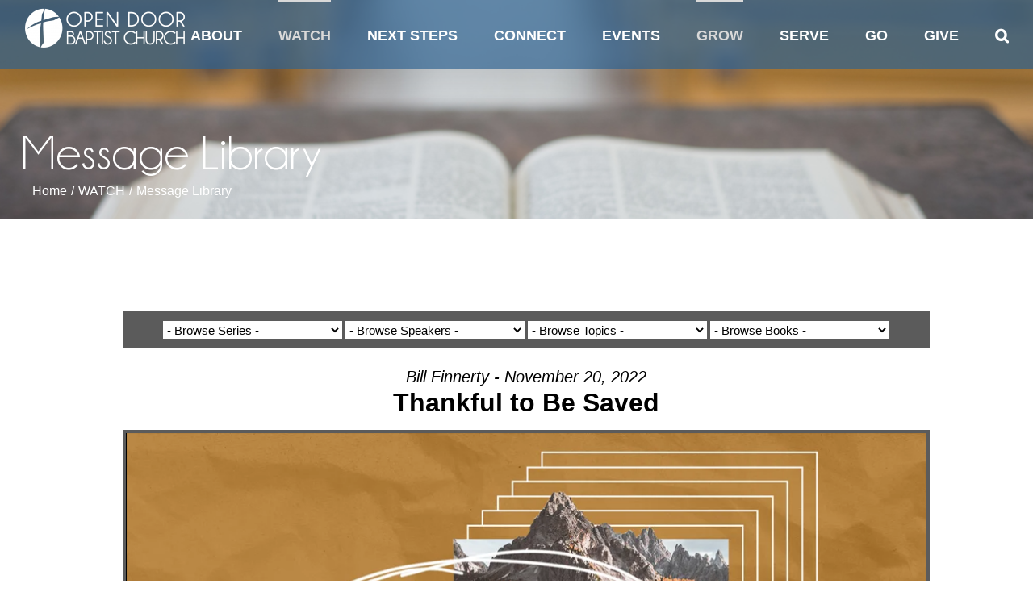

--- FILE ---
content_type: text/html; charset=UTF-8
request_url: https://www.opendoorchili.org/watch/message-library/?enmse=1&enmse_spid=2&enmse_mid=56
body_size: 21149
content:
<!DOCTYPE html>
<html class="avada-html-layout-wide avada-html-header-position-top avada-is-100-percent-template avada-header-color-not-opaque" lang="en-US" prefix="og: http://ogp.me/ns# fb: http://ogp.me/ns/fb#">
<head>
	<meta http-equiv="X-UA-Compatible" content="IE=edge" />
	<meta http-equiv="Content-Type" content="text/html; charset=utf-8"/>
	<meta name="viewport" content="width=device-width, initial-scale=1" />
	<title>Message Library &#8211; Open Door Baptist Church</title>
<meta name='robots' content='max-image-preview:large' />
	<style>img:is([sizes="auto" i], [sizes^="auto," i]) { contain-intrinsic-size: 3000px 1500px }</style>
	<link rel="alternate" type="application/rss+xml" title="Open Door Baptist Church &raquo; Feed" href="https://www.opendoorchili.org/feed/" />
<link rel="alternate" type="application/rss+xml" title="Open Door Baptist Church &raquo; Comments Feed" href="https://www.opendoorchili.org/comments/feed/" />
					<link rel="shortcut icon" href="https://www.opendoorchili.org/wp-content/uploads/2020/10/Circle-graphic.png" type="image/x-icon" />
		
		
		
		
				
		<meta property="og:title" content="Message Library"/>
		<meta property="og:type" content="article"/>
		<meta property="og:url" content="https://www.opendoorchili.org/watch/message-library/"/>
		<meta property="og:site_name" content="Open Door Baptist Church"/>
		<meta property="og:description" content="Message Library"/>

									<meta property="og:image" content="https://www.opendoorchili.org/wp-content/uploads/2020/11/thumbnail_Open-Door-white_tight-_larger-file-200x50.png"/>
							<script type="text/javascript">
/* <![CDATA[ */
window._wpemojiSettings = {"baseUrl":"https:\/\/s.w.org\/images\/core\/emoji\/16.0.1\/72x72\/","ext":".png","svgUrl":"https:\/\/s.w.org\/images\/core\/emoji\/16.0.1\/svg\/","svgExt":".svg","source":{"concatemoji":"https:\/\/www.opendoorchili.org\/wp-includes\/js\/wp-emoji-release.min.js?ver=6.8.3"}};
/*! This file is auto-generated */
!function(s,n){var o,i,e;function c(e){try{var t={supportTests:e,timestamp:(new Date).valueOf()};sessionStorage.setItem(o,JSON.stringify(t))}catch(e){}}function p(e,t,n){e.clearRect(0,0,e.canvas.width,e.canvas.height),e.fillText(t,0,0);var t=new Uint32Array(e.getImageData(0,0,e.canvas.width,e.canvas.height).data),a=(e.clearRect(0,0,e.canvas.width,e.canvas.height),e.fillText(n,0,0),new Uint32Array(e.getImageData(0,0,e.canvas.width,e.canvas.height).data));return t.every(function(e,t){return e===a[t]})}function u(e,t){e.clearRect(0,0,e.canvas.width,e.canvas.height),e.fillText(t,0,0);for(var n=e.getImageData(16,16,1,1),a=0;a<n.data.length;a++)if(0!==n.data[a])return!1;return!0}function f(e,t,n,a){switch(t){case"flag":return n(e,"\ud83c\udff3\ufe0f\u200d\u26a7\ufe0f","\ud83c\udff3\ufe0f\u200b\u26a7\ufe0f")?!1:!n(e,"\ud83c\udde8\ud83c\uddf6","\ud83c\udde8\u200b\ud83c\uddf6")&&!n(e,"\ud83c\udff4\udb40\udc67\udb40\udc62\udb40\udc65\udb40\udc6e\udb40\udc67\udb40\udc7f","\ud83c\udff4\u200b\udb40\udc67\u200b\udb40\udc62\u200b\udb40\udc65\u200b\udb40\udc6e\u200b\udb40\udc67\u200b\udb40\udc7f");case"emoji":return!a(e,"\ud83e\udedf")}return!1}function g(e,t,n,a){var r="undefined"!=typeof WorkerGlobalScope&&self instanceof WorkerGlobalScope?new OffscreenCanvas(300,150):s.createElement("canvas"),o=r.getContext("2d",{willReadFrequently:!0}),i=(o.textBaseline="top",o.font="600 32px Arial",{});return e.forEach(function(e){i[e]=t(o,e,n,a)}),i}function t(e){var t=s.createElement("script");t.src=e,t.defer=!0,s.head.appendChild(t)}"undefined"!=typeof Promise&&(o="wpEmojiSettingsSupports",i=["flag","emoji"],n.supports={everything:!0,everythingExceptFlag:!0},e=new Promise(function(e){s.addEventListener("DOMContentLoaded",e,{once:!0})}),new Promise(function(t){var n=function(){try{var e=JSON.parse(sessionStorage.getItem(o));if("object"==typeof e&&"number"==typeof e.timestamp&&(new Date).valueOf()<e.timestamp+604800&&"object"==typeof e.supportTests)return e.supportTests}catch(e){}return null}();if(!n){if("undefined"!=typeof Worker&&"undefined"!=typeof OffscreenCanvas&&"undefined"!=typeof URL&&URL.createObjectURL&&"undefined"!=typeof Blob)try{var e="postMessage("+g.toString()+"("+[JSON.stringify(i),f.toString(),p.toString(),u.toString()].join(",")+"));",a=new Blob([e],{type:"text/javascript"}),r=new Worker(URL.createObjectURL(a),{name:"wpTestEmojiSupports"});return void(r.onmessage=function(e){c(n=e.data),r.terminate(),t(n)})}catch(e){}c(n=g(i,f,p,u))}t(n)}).then(function(e){for(var t in e)n.supports[t]=e[t],n.supports.everything=n.supports.everything&&n.supports[t],"flag"!==t&&(n.supports.everythingExceptFlag=n.supports.everythingExceptFlag&&n.supports[t]);n.supports.everythingExceptFlag=n.supports.everythingExceptFlag&&!n.supports.flag,n.DOMReady=!1,n.readyCallback=function(){n.DOMReady=!0}}).then(function(){return e}).then(function(){var e;n.supports.everything||(n.readyCallback(),(e=n.source||{}).concatemoji?t(e.concatemoji):e.wpemoji&&e.twemoji&&(t(e.twemoji),t(e.wpemoji)))}))}((window,document),window._wpemojiSettings);
/* ]]> */
</script>
<link rel='stylesheet' id='PrayerEngineFrontendStyles-css' href='https://www.opendoorchili.org/wp-content/plugins/prayerengine_plugin/css/pe_styles.css?ver=6.8.3' type='text/css' media='all' />
<link rel='stylesheet' id='SeriesEngineFrontendStyles-css' href='https://www.opendoorchili.org/wp-content/plugins/seriesengine_plugin/css/se_styles.css?ver=6.8.3' type='text/css' media='all' />
<link rel='stylesheet' id='mediaelement-css' href='https://www.opendoorchili.org/wp-includes/js/mediaelement/mediaelementplayer-legacy.min.css?ver=4.2.17' type='text/css' media='all' />
<link rel='stylesheet' id='wp-mediaelement-css' href='https://www.opendoorchili.org/wp-includes/js/mediaelement/wp-mediaelement.min.css?ver=6.8.3' type='text/css' media='all' />
<link rel='stylesheet' id='seriesenginefontawesome-css' href='https://www.opendoorchili.org/wp-content/plugins/seriesengine_plugin/css/font-awesome/css/font-awesome.min.css?ver=6.8.3' type='text/css' media='all' />
<style id='wp-emoji-styles-inline-css' type='text/css'>

	img.wp-smiley, img.emoji {
		display: inline !important;
		border: none !important;
		box-shadow: none !important;
		height: 1em !important;
		width: 1em !important;
		margin: 0 0.07em !important;
		vertical-align: -0.1em !important;
		background: none !important;
		padding: 0 !important;
	}
</style>
<style id='classic-theme-styles-inline-css' type='text/css'>
/*! This file is auto-generated */
.wp-block-button__link{color:#fff;background-color:#32373c;border-radius:9999px;box-shadow:none;text-decoration:none;padding:calc(.667em + 2px) calc(1.333em + 2px);font-size:1.125em}.wp-block-file__button{background:#32373c;color:#fff;text-decoration:none}
</style>
<link rel='stylesheet' id='pb-accordion-blocks-style-css' href='https://www.opendoorchili.org/wp-content/plugins/accordion-blocks/css/accordion-blocks.css?ver=1.1.3' type='text/css' media='all' />
<style id='global-styles-inline-css' type='text/css'>
:root{--wp--preset--aspect-ratio--square: 1;--wp--preset--aspect-ratio--4-3: 4/3;--wp--preset--aspect-ratio--3-4: 3/4;--wp--preset--aspect-ratio--3-2: 3/2;--wp--preset--aspect-ratio--2-3: 2/3;--wp--preset--aspect-ratio--16-9: 16/9;--wp--preset--aspect-ratio--9-16: 9/16;--wp--preset--color--black: #000000;--wp--preset--color--cyan-bluish-gray: #abb8c3;--wp--preset--color--white: #ffffff;--wp--preset--color--pale-pink: #f78da7;--wp--preset--color--vivid-red: #cf2e2e;--wp--preset--color--luminous-vivid-orange: #ff6900;--wp--preset--color--luminous-vivid-amber: #fcb900;--wp--preset--color--light-green-cyan: #7bdcb5;--wp--preset--color--vivid-green-cyan: #00d084;--wp--preset--color--pale-cyan-blue: #8ed1fc;--wp--preset--color--vivid-cyan-blue: #0693e3;--wp--preset--color--vivid-purple: #9b51e0;--wp--preset--gradient--vivid-cyan-blue-to-vivid-purple: linear-gradient(135deg,rgba(6,147,227,1) 0%,rgb(155,81,224) 100%);--wp--preset--gradient--light-green-cyan-to-vivid-green-cyan: linear-gradient(135deg,rgb(122,220,180) 0%,rgb(0,208,130) 100%);--wp--preset--gradient--luminous-vivid-amber-to-luminous-vivid-orange: linear-gradient(135deg,rgba(252,185,0,1) 0%,rgba(255,105,0,1) 100%);--wp--preset--gradient--luminous-vivid-orange-to-vivid-red: linear-gradient(135deg,rgba(255,105,0,1) 0%,rgb(207,46,46) 100%);--wp--preset--gradient--very-light-gray-to-cyan-bluish-gray: linear-gradient(135deg,rgb(238,238,238) 0%,rgb(169,184,195) 100%);--wp--preset--gradient--cool-to-warm-spectrum: linear-gradient(135deg,rgb(74,234,220) 0%,rgb(151,120,209) 20%,rgb(207,42,186) 40%,rgb(238,44,130) 60%,rgb(251,105,98) 80%,rgb(254,248,76) 100%);--wp--preset--gradient--blush-light-purple: linear-gradient(135deg,rgb(255,206,236) 0%,rgb(152,150,240) 100%);--wp--preset--gradient--blush-bordeaux: linear-gradient(135deg,rgb(254,205,165) 0%,rgb(254,45,45) 50%,rgb(107,0,62) 100%);--wp--preset--gradient--luminous-dusk: linear-gradient(135deg,rgb(255,203,112) 0%,rgb(199,81,192) 50%,rgb(65,88,208) 100%);--wp--preset--gradient--pale-ocean: linear-gradient(135deg,rgb(255,245,203) 0%,rgb(182,227,212) 50%,rgb(51,167,181) 100%);--wp--preset--gradient--electric-grass: linear-gradient(135deg,rgb(202,248,128) 0%,rgb(113,206,126) 100%);--wp--preset--gradient--midnight: linear-gradient(135deg,rgb(2,3,129) 0%,rgb(40,116,252) 100%);--wp--preset--font-size--small: 11.25px;--wp--preset--font-size--medium: 20px;--wp--preset--font-size--large: 22.5px;--wp--preset--font-size--x-large: 42px;--wp--preset--font-size--normal: 15px;--wp--preset--font-size--xlarge: 30px;--wp--preset--font-size--huge: 45px;--wp--preset--spacing--20: 0.44rem;--wp--preset--spacing--30: 0.67rem;--wp--preset--spacing--40: 1rem;--wp--preset--spacing--50: 1.5rem;--wp--preset--spacing--60: 2.25rem;--wp--preset--spacing--70: 3.38rem;--wp--preset--spacing--80: 5.06rem;--wp--preset--shadow--natural: 6px 6px 9px rgba(0, 0, 0, 0.2);--wp--preset--shadow--deep: 12px 12px 50px rgba(0, 0, 0, 0.4);--wp--preset--shadow--sharp: 6px 6px 0px rgba(0, 0, 0, 0.2);--wp--preset--shadow--outlined: 6px 6px 0px -3px rgba(255, 255, 255, 1), 6px 6px rgba(0, 0, 0, 1);--wp--preset--shadow--crisp: 6px 6px 0px rgba(0, 0, 0, 1);}:where(.is-layout-flex){gap: 0.5em;}:where(.is-layout-grid){gap: 0.5em;}body .is-layout-flex{display: flex;}.is-layout-flex{flex-wrap: wrap;align-items: center;}.is-layout-flex > :is(*, div){margin: 0;}body .is-layout-grid{display: grid;}.is-layout-grid > :is(*, div){margin: 0;}:where(.wp-block-columns.is-layout-flex){gap: 2em;}:where(.wp-block-columns.is-layout-grid){gap: 2em;}:where(.wp-block-post-template.is-layout-flex){gap: 1.25em;}:where(.wp-block-post-template.is-layout-grid){gap: 1.25em;}.has-black-color{color: var(--wp--preset--color--black) !important;}.has-cyan-bluish-gray-color{color: var(--wp--preset--color--cyan-bluish-gray) !important;}.has-white-color{color: var(--wp--preset--color--white) !important;}.has-pale-pink-color{color: var(--wp--preset--color--pale-pink) !important;}.has-vivid-red-color{color: var(--wp--preset--color--vivid-red) !important;}.has-luminous-vivid-orange-color{color: var(--wp--preset--color--luminous-vivid-orange) !important;}.has-luminous-vivid-amber-color{color: var(--wp--preset--color--luminous-vivid-amber) !important;}.has-light-green-cyan-color{color: var(--wp--preset--color--light-green-cyan) !important;}.has-vivid-green-cyan-color{color: var(--wp--preset--color--vivid-green-cyan) !important;}.has-pale-cyan-blue-color{color: var(--wp--preset--color--pale-cyan-blue) !important;}.has-vivid-cyan-blue-color{color: var(--wp--preset--color--vivid-cyan-blue) !important;}.has-vivid-purple-color{color: var(--wp--preset--color--vivid-purple) !important;}.has-black-background-color{background-color: var(--wp--preset--color--black) !important;}.has-cyan-bluish-gray-background-color{background-color: var(--wp--preset--color--cyan-bluish-gray) !important;}.has-white-background-color{background-color: var(--wp--preset--color--white) !important;}.has-pale-pink-background-color{background-color: var(--wp--preset--color--pale-pink) !important;}.has-vivid-red-background-color{background-color: var(--wp--preset--color--vivid-red) !important;}.has-luminous-vivid-orange-background-color{background-color: var(--wp--preset--color--luminous-vivid-orange) !important;}.has-luminous-vivid-amber-background-color{background-color: var(--wp--preset--color--luminous-vivid-amber) !important;}.has-light-green-cyan-background-color{background-color: var(--wp--preset--color--light-green-cyan) !important;}.has-vivid-green-cyan-background-color{background-color: var(--wp--preset--color--vivid-green-cyan) !important;}.has-pale-cyan-blue-background-color{background-color: var(--wp--preset--color--pale-cyan-blue) !important;}.has-vivid-cyan-blue-background-color{background-color: var(--wp--preset--color--vivid-cyan-blue) !important;}.has-vivid-purple-background-color{background-color: var(--wp--preset--color--vivid-purple) !important;}.has-black-border-color{border-color: var(--wp--preset--color--black) !important;}.has-cyan-bluish-gray-border-color{border-color: var(--wp--preset--color--cyan-bluish-gray) !important;}.has-white-border-color{border-color: var(--wp--preset--color--white) !important;}.has-pale-pink-border-color{border-color: var(--wp--preset--color--pale-pink) !important;}.has-vivid-red-border-color{border-color: var(--wp--preset--color--vivid-red) !important;}.has-luminous-vivid-orange-border-color{border-color: var(--wp--preset--color--luminous-vivid-orange) !important;}.has-luminous-vivid-amber-border-color{border-color: var(--wp--preset--color--luminous-vivid-amber) !important;}.has-light-green-cyan-border-color{border-color: var(--wp--preset--color--light-green-cyan) !important;}.has-vivid-green-cyan-border-color{border-color: var(--wp--preset--color--vivid-green-cyan) !important;}.has-pale-cyan-blue-border-color{border-color: var(--wp--preset--color--pale-cyan-blue) !important;}.has-vivid-cyan-blue-border-color{border-color: var(--wp--preset--color--vivid-cyan-blue) !important;}.has-vivid-purple-border-color{border-color: var(--wp--preset--color--vivid-purple) !important;}.has-vivid-cyan-blue-to-vivid-purple-gradient-background{background: var(--wp--preset--gradient--vivid-cyan-blue-to-vivid-purple) !important;}.has-light-green-cyan-to-vivid-green-cyan-gradient-background{background: var(--wp--preset--gradient--light-green-cyan-to-vivid-green-cyan) !important;}.has-luminous-vivid-amber-to-luminous-vivid-orange-gradient-background{background: var(--wp--preset--gradient--luminous-vivid-amber-to-luminous-vivid-orange) !important;}.has-luminous-vivid-orange-to-vivid-red-gradient-background{background: var(--wp--preset--gradient--luminous-vivid-orange-to-vivid-red) !important;}.has-very-light-gray-to-cyan-bluish-gray-gradient-background{background: var(--wp--preset--gradient--very-light-gray-to-cyan-bluish-gray) !important;}.has-cool-to-warm-spectrum-gradient-background{background: var(--wp--preset--gradient--cool-to-warm-spectrum) !important;}.has-blush-light-purple-gradient-background{background: var(--wp--preset--gradient--blush-light-purple) !important;}.has-blush-bordeaux-gradient-background{background: var(--wp--preset--gradient--blush-bordeaux) !important;}.has-luminous-dusk-gradient-background{background: var(--wp--preset--gradient--luminous-dusk) !important;}.has-pale-ocean-gradient-background{background: var(--wp--preset--gradient--pale-ocean) !important;}.has-electric-grass-gradient-background{background: var(--wp--preset--gradient--electric-grass) !important;}.has-midnight-gradient-background{background: var(--wp--preset--gradient--midnight) !important;}.has-small-font-size{font-size: var(--wp--preset--font-size--small) !important;}.has-medium-font-size{font-size: var(--wp--preset--font-size--medium) !important;}.has-large-font-size{font-size: var(--wp--preset--font-size--large) !important;}.has-x-large-font-size{font-size: var(--wp--preset--font-size--x-large) !important;}
:where(.wp-block-post-template.is-layout-flex){gap: 1.25em;}:where(.wp-block-post-template.is-layout-grid){gap: 1.25em;}
:where(.wp-block-columns.is-layout-flex){gap: 2em;}:where(.wp-block-columns.is-layout-grid){gap: 2em;}
:root :where(.wp-block-pullquote){font-size: 1.5em;line-height: 1.6;}
</style>
<link rel='stylesheet' id='fontawesome-TI-css-css' href='https://www.opendoorchili.org/wp-content/plugins/rich-event-timeline/Style/Rich-Web-Icons.css?ver=6.8.3' type='text/css' media='all' />
<link rel='stylesheet' id='avada-stylesheet-css' href='https://www.opendoorchili.org/wp-content/themes/Avada/assets/css/style.min.css?ver=6.2.3' type='text/css' media='all' />
<link rel='stylesheet' id='child-style-css' href='https://www.opendoorchili.org/wp-content/themes/Avada-Child-Theme/style.css?ver=6.8.3' type='text/css' media='all' />
<!--[if IE]>
<link rel='stylesheet' id='avada-IE-css' href='https://www.opendoorchili.org/wp-content/themes/Avada/assets/css/ie.min.css?ver=6.2.3' type='text/css' media='all' />
<style id='avada-IE-inline-css' type='text/css'>
.avada-select-parent .select-arrow{background-color:#ffffff}
.select-arrow{background-color:#ffffff}
</style>
<![endif]-->
<link rel='stylesheet' id='fusion-dynamic-css-css' href='https://www.opendoorchili.org/wp-content/uploads/fusion-styles/9fbd8e6f60acd1bd89cd7e7a459c8eff.min.css?ver=2.2.3' type='text/css' media='all' />
<script type="text/javascript" src="https://www.opendoorchili.org/wp-includes/js/jquery/jquery.min.js?ver=3.7.1" id="jquery-core-js"></script>
<script type="text/javascript" src="https://www.opendoorchili.org/wp-includes/js/jquery/jquery-migrate.min.js?ver=3.4.1" id="jquery-migrate-js"></script>
<script type="text/javascript" id="PrayerEngineFrontendJavascript-js-extra">
/* <![CDATA[ */
var peajax = {"ajaxurl":"https:\/\/www.opendoorchili.org\/wp-admin\/admin-ajax.php"};
/* ]]> */
</script>
<script type="text/javascript" src="https://www.opendoorchili.org/wp-content/plugins/prayerengine_plugin/js/prayerwall210.js?ver=6.8.3" id="PrayerEngineFrontendJavascript-js"></script>
<script type="text/javascript" id="SeriesEngineFrontendJavascript-js-extra">
/* <![CDATA[ */
var seajax = {"ajaxurl":"https:\/\/www.opendoorchili.org\/wp-admin\/admin-ajax.php"};
/* ]]> */
</script>
<script type="text/javascript" src="https://www.opendoorchili.org/wp-content/plugins/seriesengine_plugin/js/seriesenginefrontend281.js?ver=6.8.3" id="SeriesEngineFrontendJavascript-js"></script>
<script type="text/javascript" src="https://www.opendoorchili.org/wp-includes/js/jquery/ui/effect.min.js?ver=1.13.3" id="jquery-effects-core-js"></script>
<script type="text/javascript" src="https://www.opendoorchili.org/wp-includes/js/jquery/ui/effect-blind.min.js?ver=1.13.3" id="jquery-effects-blind-js"></script>
<script type="text/javascript" src="https://www.opendoorchili.org/wp-includes/js/jquery/ui/effect-bounce.min.js?ver=1.13.3" id="jquery-effects-bounce-js"></script>
<script type="text/javascript" src="https://www.opendoorchili.org/wp-includes/js/jquery/ui/effect-clip.min.js?ver=1.13.3" id="jquery-effects-clip-js"></script>
<script type="text/javascript" src="https://www.opendoorchili.org/wp-includes/js/jquery/ui/effect-drop.min.js?ver=1.13.3" id="jquery-effects-drop-js"></script>
<script type="text/javascript" src="https://www.opendoorchili.org/wp-includes/js/jquery/ui/effect-explode.min.js?ver=1.13.3" id="jquery-effects-explode-js"></script>
<script type="text/javascript" src="https://www.opendoorchili.org/wp-includes/js/jquery/ui/effect-fade.min.js?ver=1.13.3" id="jquery-effects-fade-js"></script>
<script type="text/javascript" src="https://www.opendoorchili.org/wp-includes/js/jquery/ui/effect-fold.min.js?ver=1.13.3" id="jquery-effects-fold-js"></script>
<script type="text/javascript" src="https://www.opendoorchili.org/wp-includes/js/jquery/ui/effect-highlight.min.js?ver=1.13.3" id="jquery-effects-highlight-js"></script>
<script type="text/javascript" src="https://www.opendoorchili.org/wp-includes/js/jquery/ui/effect-pulsate.min.js?ver=1.13.3" id="jquery-effects-pulsate-js"></script>
<script type="text/javascript" src="https://www.opendoorchili.org/wp-includes/js/jquery/ui/effect-size.min.js?ver=1.13.3" id="jquery-effects-size-js"></script>
<script type="text/javascript" src="https://www.opendoorchili.org/wp-includes/js/jquery/ui/effect-scale.min.js?ver=1.13.3" id="jquery-effects-scale-js"></script>
<script type="text/javascript" src="https://www.opendoorchili.org/wp-includes/js/jquery/ui/effect-shake.min.js?ver=1.13.3" id="jquery-effects-shake-js"></script>
<script type="text/javascript" src="https://www.opendoorchili.org/wp-includes/js/jquery/ui/effect-slide.min.js?ver=1.13.3" id="jquery-effects-slide-js"></script>
<script type="text/javascript" src="https://www.opendoorchili.org/wp-includes/js/jquery/ui/effect-puff.min.js?ver=1.13.3" id="jquery-effects-puff-js"></script>
<script type="text/javascript" src="https://www.opendoorchili.org/wp-content/plugins/rich-event-timeline/Scripts/Rich-Web-Timeline-Scripts.js?ver=6.8.3" id="Rich_Web_Timeline-js"></script>
<link rel="https://api.w.org/" href="https://www.opendoorchili.org/wp-json/" /><link rel="alternate" title="JSON" type="application/json" href="https://www.opendoorchili.org/wp-json/wp/v2/pages/1827" /><link rel="EditURI" type="application/rsd+xml" title="RSD" href="https://www.opendoorchili.org/xmlrpc.php?rsd" />
<link rel="canonical" href="https://www.opendoorchili.org/watch/message-library/" />
<link rel='shortlink' href='https://www.opendoorchili.org/?p=1827' />
<link rel="alternate" title="oEmbed (JSON)" type="application/json+oembed" href="https://www.opendoorchili.org/wp-json/oembed/1.0/embed?url=https%3A%2F%2Fwww.opendoorchili.org%2Fwatch%2Fmessage-library%2F" />
<link rel="alternate" title="oEmbed (XML)" type="text/xml+oembed" href="https://www.opendoorchili.org/wp-json/oembed/1.0/embed?url=https%3A%2F%2Fwww.opendoorchili.org%2Fwatch%2Fmessage-library%2F&#038;format=xml" />
<!-- Display fixes for Internet Explorer -->
	<!--[if lte IE 6]>
	<link href="https://www.opendoorchili.org/wp-content/plugins/prayerengine_plugin/css/ie6_fix.css" rel="stylesheet" type="text/css" />
	<![endif]-->
	<!--[if IE 7]>
	<link href="https://www.opendoorchili.org/wp-content/plugins/prayerengine_plugin/css/ie7_fix.css" rel="stylesheet" type="text/css" />
	<![endif]-->
	<!--[if IE 8]>
	<link href="https://www.opendoorchili.org/wp-content/plugins/prayerengine_plugin/css/ie8_fix.css" rel="stylesheet" type="text/css" />
	<![endif]-->
	<!-- end display fixes for Internet Explorer --><!-- Display fixes for Internet Explorer -->
	<!--[if IE 9]>
	<link href="https://www.opendoorchili.org/wp-content/plugins/seriesengine_plugin/css/ie9_fix.css" rel="stylesheet" type="text/css" />
	<![endif]-->
	<!--[if IE 8]>
	<link href="https://www.opendoorchili.org/wp-content/plugins/seriesengine_plugin/css/ie8_fix.css" rel="stylesheet" type="text/css" />
	<![endif]-->
	<!--[if lte IE 7]>
	<link href="https://www.opendoorchili.org/wp-content/plugins/seriesengine_plugin/css/ie7_fix.css" rel="stylesheet" type="text/css" />
	<![endif]-->
	<!-- end display fixes for Internet Explorer --><style type="text/css" id="css-fb-visibility">@media screen and (max-width: 640px){body:not(.fusion-builder-ui-wireframe) .fusion-no-small-visibility{display:none !important;}}@media screen and (min-width: 641px) and (max-width: 1024px){body:not(.fusion-builder-ui-wireframe) .fusion-no-medium-visibility{display:none !important;}}@media screen and (min-width: 1025px){body:not(.fusion-builder-ui-wireframe) .fusion-no-large-visibility{display:none !important;}}</style><style type="text/css">.recentcomments a{display:inline !important;padding:0 !important;margin:0 !important;}</style><link rel="icon" href="https://www.opendoorchili.org/wp-content/uploads/2020/10/cropped-Circle-graphic-32x32.png" sizes="32x32" />
<link rel="icon" href="https://www.opendoorchili.org/wp-content/uploads/2020/10/cropped-Circle-graphic-192x192.png" sizes="192x192" />
<link rel="apple-touch-icon" href="https://www.opendoorchili.org/wp-content/uploads/2020/10/cropped-Circle-graphic-180x180.png" />
<meta name="msapplication-TileImage" content="https://www.opendoorchili.org/wp-content/uploads/2020/10/cropped-Circle-graphic-270x270.png" />
		<script type="text/javascript">
			var doc = document.documentElement;
			doc.setAttribute( 'data-useragent', navigator.userAgent );
		</script>
		
	

  
  <script type="text/javascript">
 
    // NEEDED FOR MOZILLA COMPATIBILITY
    function getObject(objectId) {
      if (document.all && !document.getElementById)
        return document.all(objectId);
      else
        return document.getElementById(objectId);
    } 
 
    jQuery(document).ready(function($) {

    });

    function onSearchSeriesCategoryChange(val) {
      var searchform = getObject("search_form");
      var selection = searchform.elements['searchcategory'].value;

      document.search_form.target = '_self';
      document.search_form.action = '/watch/series/archive/?searchby=' + selection + '&searchvalue=';
      document.search_form.submit();
    }

    function onSearchSeriesYearChange(val) {
      var searchform = getObject("search_form");
      var selection = searchform.elements['seriesyear'].value;

      document.search_form.target = '_self';
      document.search_form.action = '/watch/series/archive/?searchby=seriesyear&searchvalue=' + selection;
      document.search_form.submit();
    }

    function onSearchSeriesNameChange(val) {
      var searchform = getObject("search_form");
      var selection = searchform.elements['seriesname'].value;
      selection = encodeURIComponent(selection);

      document.search_form.target = '_self';
      document.search_form.action = '/watch/series/archive/?searchby=seriesname&searchvalue=' + selection;
      document.search_form.submit();
    }

    function onSearchSeriesSpeakerChange(val) {
      var searchform = getObject("search_form");
      var selection = searchform.elements['seriesspeaker'].value;
      selection = encodeURIComponent(selection);
      
      document.search_form.target = '_self';
      document.search_form.action = '/watch/series/archive/?searchby=seriesspeaker&searchvalue=' + selection;
      document.search_form.submit();
    }

    function onSearchSeriesPassageChange(val) {
      var searchform = getObject("search_form");
      var selection = searchform.elements['seriespassage'].value;
      selection = encodeURIComponent(selection);
      
      document.search_form.target = '_self';
      document.search_form.action = '/watch/series/archive/?searchby=seriespassage&searchvalue=' + selection;
      document.search_form.submit();
    }
    
  </script>  

  <script type="text/javascript">
    window.onload = function() {
      var alinks = document.getElementsByClassName("fusion-social-network-icon fusion-tooltip fusion-facebook fusion-icon-facebook");
      for (var i = 0; i < alinks.length; i++) {
        alinks[i].setAttribute("title", "Follow on Facebook"); 
      }
      var alinks = document.getElementsByClassName("fusion-social-network-icon fusion-tooltip fusion-instagram fusion-icon-instagram");
      for (var i = 0; i < alinks.length; i++) {
        alinks[i].setAttribute("title", "Follow on Instagram"); 
      }
      var alinks = document.getElementsByClassName("fusion-social-network-icon fusion-tooltip fusion-icon-custom_0");
      for (var i = 0; i < alinks.length; i++) {
        alinks[i].setAttribute("title", "Church Center App"); 
      }       
    }
  </script>

  <link rel='stylesheet' href='https://vpe-cdn.livestream.com/playerjs/0.77.0/player.css' type='text/css' media='all' />
  
</head>

<body class="wp-singular page-template page-template-100-width page-template-100-width-php page page-id-1827 page-child parent-pageid-17 wp-theme-Avada wp-child-theme-Avada-Child-Theme fusion-image-hovers fusion-pagination-sizing fusion-button_size-large fusion-button_type-flat fusion-button_span-no avada-image-rollover-circle-yes avada-image-rollover-yes avada-image-rollover-direction-left fusion-has-button-gradient fusion-body ltr fusion-sticky-header no-tablet-sticky-header no-mobile-sticky-header no-mobile-slidingbar no-mobile-totop avada-has-rev-slider-styles fusion-disable-outline fusion-sub-menu-fade mobile-logo-pos-left layout-wide-mode avada-has-boxed-modal-shadow- layout-scroll-offset-full avada-has-zero-margin-offset-top fusion-top-header menu-text-align-center mobile-menu-design-modern fusion-show-pagination-text fusion-header-layout-v1 avada-responsive avada-footer-fx-sticky avada-menu-highlight-style-bar fusion-search-form-classic fusion-main-menu-search-dropdown fusion-avatar-square avada-dropdown-styles avada-blog-layout-large avada-blog-archive-layout-large avada-header-shadow-yes avada-menu-icon-position-left avada-has-megamenu-shadow avada-has-mainmenu-dropdown-divider avada-has-pagetitle-100-width avada-has-pagetitle-bg-full avada-has-mobile-menu-search avada-has-main-nav-search-icon avada-has-100-footer avada-has-titlebar-content_only avada-has-header-bg-image avada-header-bg-repeat avada-has-header-bg-parallax avada-has-pagination-width_height avada-flyout-menu-direction-fade avada-ec-views-v1"">
		<a class="skip-link screen-reader-text" href="#content">Skip to content</a>

	<div id="boxed-wrapper">
		<div class="fusion-sides-frame"></div>
		<div id="wrapper" class="fusion-wrapper">
			<div id="home" style="position:relative;top:-1px;"></div>
			
			<header class="fusion-header-wrapper fusion-header-shadow">
				<div class="fusion-header-v1 fusion-logo-alignment fusion-logo-left fusion-sticky-menu-1 fusion-sticky-logo- fusion-mobile-logo-  fusion-mobile-menu-design-modern">
					<div class="fusion-header-sticky-height"></div>
<div class="fusion-header">
	<div class="fusion-row">
					<div class="fusion-logo" data-margin-top="31px" data-margin-bottom="31px" data-margin-left="0px" data-margin-right="0px">
			<a class="fusion-logo-link"  href="https://www.opendoorchili.org/" >

						<!-- standard logo -->
			<img src="https://www.opendoorchili.org/wp-content/uploads/2020/11/thumbnail_Open-Door-white_tight-_larger-file-200x50.png" srcset="https://www.opendoorchili.org/wp-content/uploads/2020/11/thumbnail_Open-Door-white_tight-_larger-file-200x50.png 1x" width="200" height="50" alt="Open Door Baptist Church Logo" data-retina_logo_url="" class="fusion-standard-logo" />

			
					</a>
		</div>		<nav class="fusion-main-menu" aria-label="Main Menu"><ul id="menu-home-page-main-menu" class="fusion-menu"><li  id="menu-item-1448"  class="menu-item menu-item-type-custom menu-item-object-custom menu-item-has-children menu-item-1448 fusion-dropdown-menu"  data-item-id="1448"><a  href="#" class="fusion-bar-highlight"><span class="menu-text">ABOUT</span></a><ul class="sub-menu"><li  id="menu-item-1447"  class="menu-item menu-item-type-post_type menu-item-object-page menu-item-1447 fusion-dropdown-submenu" ><a  href="https://www.opendoorchili.org/about/what-to-expect/" class="fusion-bar-highlight"><span>What to Expect</span></a></li><li  id="menu-item-1444"  class="menu-item menu-item-type-post_type menu-item-object-page menu-item-1444 fusion-dropdown-submenu" ><a  href="https://www.opendoorchili.org/about/church-overview/" class="fusion-bar-highlight"><span>Church Overview</span></a></li><li  id="menu-item-1446"  class="menu-item menu-item-type-post_type menu-item-object-page menu-item-1446 fusion-dropdown-submenu" ><a  href="https://www.opendoorchili.org/about/staff/" class="fusion-bar-highlight"><span>Meet Our Team</span></a></li><li  id="menu-item-1449"  class="menu-item menu-item-type-custom menu-item-object-custom menu-item-1449 fusion-dropdown-submenu" ><a  href="https://opendoorchili.churchcenter.com/calendar" class="fusion-bar-highlight"><span>Church Calendar</span></a></li><li  id="menu-item-1445"  class="menu-item menu-item-type-post_type menu-item-object-page menu-item-1445 fusion-dropdown-submenu" ><a  href="https://www.opendoorchili.org/about/contact/" class="fusion-bar-highlight"><span>Contact Us</span></a></li></ul></li><li  id="menu-item-93"  class="menu-item menu-item-type-custom menu-item-object-custom current-menu-ancestor current-menu-parent menu-item-has-children menu-item-93 fusion-dropdown-menu"  data-item-id="93"><a  href="https://opendoorchili.online.church/" class="fusion-bar-highlight"><span class="menu-text">WATCH</span></a><ul class="sub-menu"><li  id="menu-item-1278"  class="menu-item menu-item-type-custom menu-item-object-custom menu-item-1278 fusion-dropdown-submenu" ><a  href="https://opendoorchili.online.church/" class="fusion-bar-highlight"><span>Watch Live</span></a></li><li  id="menu-item-1859"  class="menu-item menu-item-type-post_type menu-item-object-page current-menu-item page_item page-item-1827 current_page_item menu-item-1859 fusion-dropdown-submenu" ><a  href="https://www.opendoorchili.org/watch/message-library/" class="fusion-bar-highlight"><span>Message Library</span></a></li></ul></li><li  id="menu-item-1713"  class="menu-item menu-item-type-post_type menu-item-object-page menu-item-has-children menu-item-1713 fusion-dropdown-menu"  data-item-id="1713"><a  href="https://www.opendoorchili.org/next/" class="fusion-bar-highlight"><span class="menu-text">NEXT STEPS</span></a><ul class="sub-menu"><li  id="menu-item-1717"  class="menu-item menu-item-type-post_type menu-item-object-page menu-item-1717 fusion-dropdown-submenu" ><a  href="https://www.opendoorchili.org/next/salvation/" class="fusion-bar-highlight"><span>Salvation</span></a></li><li  id="menu-item-1715"  class="menu-item menu-item-type-post_type menu-item-object-page menu-item-1715 fusion-dropdown-submenu" ><a  href="https://www.opendoorchili.org/next/baptism/" class="fusion-bar-highlight"><span>Baptism</span></a></li><li  id="menu-item-1716"  class="menu-item menu-item-type-post_type menu-item-object-page menu-item-1716 fusion-dropdown-submenu" ><a  href="https://www.opendoorchili.org/next/membership/" class="fusion-bar-highlight"><span>Membership</span></a></li><li  id="menu-item-1721"  class="menu-item menu-item-type-custom menu-item-object-custom menu-item-1721 fusion-dropdown-submenu" ><a  href="https://opendoorchili.churchcenter.com/registrations/events/462198" class="fusion-bar-highlight"><span>Discovery Class</span></a></li><li  id="menu-item-1719"  class="menu-item menu-item-type-post_type menu-item-object-page menu-item-1719 fusion-dropdown-submenu" ><a  href="https://www.opendoorchili.org/connect/life-groups/" class="fusion-bar-highlight"><span>Find Your Group</span></a></li><li  id="menu-item-1720"  class="menu-item menu-item-type-post_type menu-item-object-page menu-item-1720 fusion-dropdown-submenu" ><a  href="https://www.opendoorchili.org/serve/" class="fusion-bar-highlight"><span>Start Serving</span></a></li></ul></li><li  id="menu-item-800"  class="menu-item menu-item-type-post_type menu-item-object-page menu-item-has-children menu-item-800 fusion-dropdown-menu"  data-item-id="800"><a  href="https://www.opendoorchili.org/connect/" class="fusion-bar-highlight"><span class="menu-text">CONNECT</span></a><ul class="sub-menu"><li  id="menu-item-1433"  class="menu-item menu-item-type-post_type menu-item-object-page menu-item-1433 fusion-dropdown-submenu" ><a  href="https://www.opendoorchili.org/connect/life-groups/" class="fusion-bar-highlight"><span>Life Groups</span></a></li><li  id="menu-item-1437"  class="menu-item menu-item-type-custom menu-item-object-custom menu-item-1437 fusion-dropdown-submenu" ><a  href="http://kids.opendoorchili.org" class="fusion-bar-highlight"><span>Kids</span></a></li><li  id="menu-item-1438"  class="menu-item menu-item-type-custom menu-item-object-custom menu-item-1438 fusion-dropdown-submenu" ><a  href="http://teens.opendoorchili.org" class="fusion-bar-highlight"><span>Teens</span></a></li><li  id="menu-item-1434"  class="menu-item menu-item-type-post_type menu-item-object-page menu-item-1434 fusion-dropdown-submenu" ><a  href="https://www.opendoorchili.org/connect/young-adult/" class="fusion-bar-highlight"><span>Young Adult</span></a></li><li  id="menu-item-1435"  class="menu-item menu-item-type-post_type menu-item-object-page menu-item-1435 fusion-dropdown-submenu" ><a  href="https://www.opendoorchili.org/connect/women/" class="fusion-bar-highlight"><span>Women</span></a></li><li  id="menu-item-1436"  class="menu-item menu-item-type-post_type menu-item-object-page menu-item-1436 fusion-dropdown-submenu" ><a  href="https://www.opendoorchili.org/connect/deaf-and-hard-of-hearing-2/" class="fusion-bar-highlight"><span>Deaf and Hard of Hearing</span></a></li><li  id="menu-item-803"  class="menu-item menu-item-type-custom menu-item-object-custom menu-item-803 fusion-dropdown-submenu" ><a  href="https://opendoorchili.churchcenter.com/registrations" class="fusion-bar-highlight"><span>Events</span></a></li><li  id="menu-item-1639"  class="menu-item menu-item-type-post_type menu-item-object-page menu-item-1639 fusion-dropdown-submenu" ><a  href="https://www.opendoorchili.org/app/" class="fusion-bar-highlight"><span>Church Center App</span></a></li></ul></li><li  id="menu-item-2197"  class="menu-item menu-item-type-custom menu-item-object-custom menu-item-2197"  data-item-id="2197"><a  href="https://opendoorchili.churchcenter.com/registrations" class="fusion-bar-highlight"><span class="menu-text">EVENTS</span></a></li><li  id="menu-item-88"  class="menu-item menu-item-type-custom menu-item-object-custom current-menu-ancestor current-menu-parent menu-item-has-children menu-item-88 fusion-dropdown-menu"  data-item-id="88"><a  href="#" class="fusion-bar-highlight"><span class="menu-text">GROW</span></a><ul class="sub-menu"><li  id="menu-item-1808"  class="menu-item menu-item-type-post_type menu-item-object-page menu-item-1808 fusion-dropdown-submenu" ><a  href="https://www.opendoorchili.org/prayer/" class="fusion-bar-highlight"><span>Prayer</span></a></li><li  id="menu-item-1131"  class="menu-item menu-item-type-post_type menu-item-object-page menu-item-1131 fusion-dropdown-submenu" ><a  href="https://www.opendoorchili.org/resources/library/" class="fusion-bar-highlight"><span>Resource Library</span></a></li><li  id="menu-item-2216"  class="menu-item menu-item-type-custom menu-item-object-custom menu-item-2216 fusion-dropdown-submenu" ><a  href="https://www.opendoorchili.org/rightnow/" class="fusion-bar-highlight"><span>RightNow Media</span></a></li><li  id="menu-item-1860"  class="menu-item menu-item-type-post_type menu-item-object-page current-menu-item page_item page-item-1827 current_page_item menu-item-1860 fusion-dropdown-submenu" ><a  href="https://www.opendoorchili.org/watch/message-library/" class="fusion-bar-highlight"><span>Message Library</span></a></li></ul></li><li  id="menu-item-1714"  class="menu-item menu-item-type-post_type menu-item-object-page menu-item-1714"  data-item-id="1714"><a  href="https://www.opendoorchili.org/serve/" class="fusion-bar-highlight"><span class="menu-text">SERVE</span></a></li><li  id="menu-item-1127"  class="menu-item menu-item-type-post_type menu-item-object-page menu-item-1127"  data-item-id="1127"><a  href="https://www.opendoorchili.org/go/" class="fusion-bar-highlight"><span class="menu-text">GO</span></a></li><li  id="menu-item-1128"  class="menu-item menu-item-type-post_type menu-item-object-page menu-item-has-children menu-item-1128 fusion-dropdown-menu"  data-item-id="1128"><a  href="https://www.opendoorchili.org/give/" class="fusion-bar-highlight"><span class="menu-text">GIVE</span></a><ul class="sub-menu"><li  id="menu-item-1276"  class="menu-item menu-item-type-custom menu-item-object-custom menu-item-1276 fusion-dropdown-submenu" ><a  href="https://opendoorchili.churchcenter.com/login?return=https%3A%2F%2Fopendoorchili.churchcenter.com%2Fgiving" class="fusion-bar-highlight"><span>Give Now</span></a></li><li  id="menu-item-1277"  class="menu-item menu-item-type-post_type menu-item-object-page menu-item-1277 fusion-dropdown-submenu" ><a  href="https://www.opendoorchili.org/give/" class="fusion-bar-highlight"><span>Giving Options</span></a></li></ul></li><li class="fusion-custom-menu-item fusion-main-menu-search"><a class="fusion-main-menu-icon fusion-bar-highlight" href="#" aria-label="Search" data-title="Search" title="Search"></a><div class="fusion-custom-menu-item-contents">		<form role="search" class="searchform fusion-search-form  fusion-search-form-classic" method="get" action="https://www.opendoorchili.org/">
			<div class="fusion-search-form-content">

				
				<div class="fusion-search-field search-field">
					<label><span class="screen-reader-text">Search for:</span>
													<input type="search" value="" name="s" class="s" placeholder="Search..." required aria-required="true" aria-label=""/>
											</label>
				</div>
				<div class="fusion-search-button search-button">
					<input type="submit" class="fusion-search-submit searchsubmit" value="&#xf002;" />
									</div>

				
			</div>


			
		</form>
		</div></li></ul></nav><nav class="fusion-main-menu fusion-sticky-menu" aria-label="Main Menu Sticky"><ul id="menu-home-page-main-menu-1" class="fusion-menu"><li   class="menu-item menu-item-type-custom menu-item-object-custom menu-item-has-children menu-item-1448 fusion-dropdown-menu"  data-item-id="1448"><a  href="#" class="fusion-bar-highlight"><span class="menu-text">ABOUT</span></a><ul class="sub-menu"><li   class="menu-item menu-item-type-post_type menu-item-object-page menu-item-1447 fusion-dropdown-submenu" ><a  href="https://www.opendoorchili.org/about/what-to-expect/" class="fusion-bar-highlight"><span>What to Expect</span></a></li><li   class="menu-item menu-item-type-post_type menu-item-object-page menu-item-1444 fusion-dropdown-submenu" ><a  href="https://www.opendoorchili.org/about/church-overview/" class="fusion-bar-highlight"><span>Church Overview</span></a></li><li   class="menu-item menu-item-type-post_type menu-item-object-page menu-item-1446 fusion-dropdown-submenu" ><a  href="https://www.opendoorchili.org/about/staff/" class="fusion-bar-highlight"><span>Meet Our Team</span></a></li><li   class="menu-item menu-item-type-custom menu-item-object-custom menu-item-1449 fusion-dropdown-submenu" ><a  href="https://opendoorchili.churchcenter.com/calendar" class="fusion-bar-highlight"><span>Church Calendar</span></a></li><li   class="menu-item menu-item-type-post_type menu-item-object-page menu-item-1445 fusion-dropdown-submenu" ><a  href="https://www.opendoorchili.org/about/contact/" class="fusion-bar-highlight"><span>Contact Us</span></a></li></ul></li><li   class="menu-item menu-item-type-custom menu-item-object-custom current-menu-ancestor current-menu-parent menu-item-has-children menu-item-93 fusion-dropdown-menu"  data-item-id="93"><a  href="https://opendoorchili.online.church/" class="fusion-bar-highlight"><span class="menu-text">WATCH</span></a><ul class="sub-menu"><li   class="menu-item menu-item-type-custom menu-item-object-custom menu-item-1278 fusion-dropdown-submenu" ><a  href="https://opendoorchili.online.church/" class="fusion-bar-highlight"><span>Watch Live</span></a></li><li   class="menu-item menu-item-type-post_type menu-item-object-page current-menu-item page_item page-item-1827 current_page_item menu-item-1859 fusion-dropdown-submenu" ><a  href="https://www.opendoorchili.org/watch/message-library/" class="fusion-bar-highlight"><span>Message Library</span></a></li></ul></li><li   class="menu-item menu-item-type-post_type menu-item-object-page menu-item-has-children menu-item-1713 fusion-dropdown-menu"  data-item-id="1713"><a  href="https://www.opendoorchili.org/next/" class="fusion-bar-highlight"><span class="menu-text">NEXT STEPS</span></a><ul class="sub-menu"><li   class="menu-item menu-item-type-post_type menu-item-object-page menu-item-1717 fusion-dropdown-submenu" ><a  href="https://www.opendoorchili.org/next/salvation/" class="fusion-bar-highlight"><span>Salvation</span></a></li><li   class="menu-item menu-item-type-post_type menu-item-object-page menu-item-1715 fusion-dropdown-submenu" ><a  href="https://www.opendoorchili.org/next/baptism/" class="fusion-bar-highlight"><span>Baptism</span></a></li><li   class="menu-item menu-item-type-post_type menu-item-object-page menu-item-1716 fusion-dropdown-submenu" ><a  href="https://www.opendoorchili.org/next/membership/" class="fusion-bar-highlight"><span>Membership</span></a></li><li   class="menu-item menu-item-type-custom menu-item-object-custom menu-item-1721 fusion-dropdown-submenu" ><a  href="https://opendoorchili.churchcenter.com/registrations/events/462198" class="fusion-bar-highlight"><span>Discovery Class</span></a></li><li   class="menu-item menu-item-type-post_type menu-item-object-page menu-item-1719 fusion-dropdown-submenu" ><a  href="https://www.opendoorchili.org/connect/life-groups/" class="fusion-bar-highlight"><span>Find Your Group</span></a></li><li   class="menu-item menu-item-type-post_type menu-item-object-page menu-item-1720 fusion-dropdown-submenu" ><a  href="https://www.opendoorchili.org/serve/" class="fusion-bar-highlight"><span>Start Serving</span></a></li></ul></li><li   class="menu-item menu-item-type-post_type menu-item-object-page menu-item-has-children menu-item-800 fusion-dropdown-menu"  data-item-id="800"><a  href="https://www.opendoorchili.org/connect/" class="fusion-bar-highlight"><span class="menu-text">CONNECT</span></a><ul class="sub-menu"><li   class="menu-item menu-item-type-post_type menu-item-object-page menu-item-1433 fusion-dropdown-submenu" ><a  href="https://www.opendoorchili.org/connect/life-groups/" class="fusion-bar-highlight"><span>Life Groups</span></a></li><li   class="menu-item menu-item-type-custom menu-item-object-custom menu-item-1437 fusion-dropdown-submenu" ><a  href="http://kids.opendoorchili.org" class="fusion-bar-highlight"><span>Kids</span></a></li><li   class="menu-item menu-item-type-custom menu-item-object-custom menu-item-1438 fusion-dropdown-submenu" ><a  href="http://teens.opendoorchili.org" class="fusion-bar-highlight"><span>Teens</span></a></li><li   class="menu-item menu-item-type-post_type menu-item-object-page menu-item-1434 fusion-dropdown-submenu" ><a  href="https://www.opendoorchili.org/connect/young-adult/" class="fusion-bar-highlight"><span>Young Adult</span></a></li><li   class="menu-item menu-item-type-post_type menu-item-object-page menu-item-1435 fusion-dropdown-submenu" ><a  href="https://www.opendoorchili.org/connect/women/" class="fusion-bar-highlight"><span>Women</span></a></li><li   class="menu-item menu-item-type-post_type menu-item-object-page menu-item-1436 fusion-dropdown-submenu" ><a  href="https://www.opendoorchili.org/connect/deaf-and-hard-of-hearing-2/" class="fusion-bar-highlight"><span>Deaf and Hard of Hearing</span></a></li><li   class="menu-item menu-item-type-custom menu-item-object-custom menu-item-803 fusion-dropdown-submenu" ><a  href="https://opendoorchili.churchcenter.com/registrations" class="fusion-bar-highlight"><span>Events</span></a></li><li   class="menu-item menu-item-type-post_type menu-item-object-page menu-item-1639 fusion-dropdown-submenu" ><a  href="https://www.opendoorchili.org/app/" class="fusion-bar-highlight"><span>Church Center App</span></a></li></ul></li><li   class="menu-item menu-item-type-custom menu-item-object-custom menu-item-2197"  data-item-id="2197"><a  href="https://opendoorchili.churchcenter.com/registrations" class="fusion-bar-highlight"><span class="menu-text">EVENTS</span></a></li><li   class="menu-item menu-item-type-custom menu-item-object-custom current-menu-ancestor current-menu-parent menu-item-has-children menu-item-88 fusion-dropdown-menu"  data-item-id="88"><a  href="#" class="fusion-bar-highlight"><span class="menu-text">GROW</span></a><ul class="sub-menu"><li   class="menu-item menu-item-type-post_type menu-item-object-page menu-item-1808 fusion-dropdown-submenu" ><a  href="https://www.opendoorchili.org/prayer/" class="fusion-bar-highlight"><span>Prayer</span></a></li><li   class="menu-item menu-item-type-post_type menu-item-object-page menu-item-1131 fusion-dropdown-submenu" ><a  href="https://www.opendoorchili.org/resources/library/" class="fusion-bar-highlight"><span>Resource Library</span></a></li><li   class="menu-item menu-item-type-custom menu-item-object-custom menu-item-2216 fusion-dropdown-submenu" ><a  href="https://www.opendoorchili.org/rightnow/" class="fusion-bar-highlight"><span>RightNow Media</span></a></li><li   class="menu-item menu-item-type-post_type menu-item-object-page current-menu-item page_item page-item-1827 current_page_item menu-item-1860 fusion-dropdown-submenu" ><a  href="https://www.opendoorchili.org/watch/message-library/" class="fusion-bar-highlight"><span>Message Library</span></a></li></ul></li><li   class="menu-item menu-item-type-post_type menu-item-object-page menu-item-1714"  data-item-id="1714"><a  href="https://www.opendoorchili.org/serve/" class="fusion-bar-highlight"><span class="menu-text">SERVE</span></a></li><li   class="menu-item menu-item-type-post_type menu-item-object-page menu-item-1127"  data-item-id="1127"><a  href="https://www.opendoorchili.org/go/" class="fusion-bar-highlight"><span class="menu-text">GO</span></a></li><li   class="menu-item menu-item-type-post_type menu-item-object-page menu-item-has-children menu-item-1128 fusion-dropdown-menu"  data-item-id="1128"><a  href="https://www.opendoorchili.org/give/" class="fusion-bar-highlight"><span class="menu-text">GIVE</span></a><ul class="sub-menu"><li   class="menu-item menu-item-type-custom menu-item-object-custom menu-item-1276 fusion-dropdown-submenu" ><a  href="https://opendoorchili.churchcenter.com/login?return=https%3A%2F%2Fopendoorchili.churchcenter.com%2Fgiving" class="fusion-bar-highlight"><span>Give Now</span></a></li><li   class="menu-item menu-item-type-post_type menu-item-object-page menu-item-1277 fusion-dropdown-submenu" ><a  href="https://www.opendoorchili.org/give/" class="fusion-bar-highlight"><span>Giving Options</span></a></li></ul></li><li class="fusion-custom-menu-item fusion-main-menu-search"><a class="fusion-main-menu-icon fusion-bar-highlight" href="#" aria-label="Search" data-title="Search" title="Search"></a><div class="fusion-custom-menu-item-contents">		<form role="search" class="searchform fusion-search-form  fusion-search-form-classic" method="get" action="https://www.opendoorchili.org/">
			<div class="fusion-search-form-content">

				
				<div class="fusion-search-field search-field">
					<label><span class="screen-reader-text">Search for:</span>
													<input type="search" value="" name="s" class="s" placeholder="Search..." required aria-required="true" aria-label=""/>
											</label>
				</div>
				<div class="fusion-search-button search-button">
					<input type="submit" class="fusion-search-submit searchsubmit" value="&#xf002;" />
									</div>

				
			</div>


			
		</form>
		</div></li></ul></nav><div class="fusion-mobile-navigation"><ul id="menu-home-page-main-menu-2" class="fusion-mobile-menu"><li   class="menu-item menu-item-type-custom menu-item-object-custom menu-item-has-children menu-item-1448 fusion-dropdown-menu"  data-item-id="1448"><a  href="#" class="fusion-bar-highlight"><span class="menu-text">ABOUT</span></a><ul class="sub-menu"><li   class="menu-item menu-item-type-post_type menu-item-object-page menu-item-1447 fusion-dropdown-submenu" ><a  href="https://www.opendoorchili.org/about/what-to-expect/" class="fusion-bar-highlight"><span>What to Expect</span></a></li><li   class="menu-item menu-item-type-post_type menu-item-object-page menu-item-1444 fusion-dropdown-submenu" ><a  href="https://www.opendoorchili.org/about/church-overview/" class="fusion-bar-highlight"><span>Church Overview</span></a></li><li   class="menu-item menu-item-type-post_type menu-item-object-page menu-item-1446 fusion-dropdown-submenu" ><a  href="https://www.opendoorchili.org/about/staff/" class="fusion-bar-highlight"><span>Meet Our Team</span></a></li><li   class="menu-item menu-item-type-custom menu-item-object-custom menu-item-1449 fusion-dropdown-submenu" ><a  href="https://opendoorchili.churchcenter.com/calendar" class="fusion-bar-highlight"><span>Church Calendar</span></a></li><li   class="menu-item menu-item-type-post_type menu-item-object-page menu-item-1445 fusion-dropdown-submenu" ><a  href="https://www.opendoorchili.org/about/contact/" class="fusion-bar-highlight"><span>Contact Us</span></a></li></ul></li><li   class="menu-item menu-item-type-custom menu-item-object-custom current-menu-ancestor current-menu-parent menu-item-has-children menu-item-93 fusion-dropdown-menu"  data-item-id="93"><a  href="https://opendoorchili.online.church/" class="fusion-bar-highlight"><span class="menu-text">WATCH</span></a><ul class="sub-menu"><li   class="menu-item menu-item-type-custom menu-item-object-custom menu-item-1278 fusion-dropdown-submenu" ><a  href="https://opendoorchili.online.church/" class="fusion-bar-highlight"><span>Watch Live</span></a></li><li   class="menu-item menu-item-type-post_type menu-item-object-page current-menu-item page_item page-item-1827 current_page_item menu-item-1859 fusion-dropdown-submenu" ><a  href="https://www.opendoorchili.org/watch/message-library/" class="fusion-bar-highlight"><span>Message Library</span></a></li></ul></li><li   class="menu-item menu-item-type-post_type menu-item-object-page menu-item-has-children menu-item-1713 fusion-dropdown-menu"  data-item-id="1713"><a  href="https://www.opendoorchili.org/next/" class="fusion-bar-highlight"><span class="menu-text">NEXT STEPS</span></a><ul class="sub-menu"><li   class="menu-item menu-item-type-post_type menu-item-object-page menu-item-1717 fusion-dropdown-submenu" ><a  href="https://www.opendoorchili.org/next/salvation/" class="fusion-bar-highlight"><span>Salvation</span></a></li><li   class="menu-item menu-item-type-post_type menu-item-object-page menu-item-1715 fusion-dropdown-submenu" ><a  href="https://www.opendoorchili.org/next/baptism/" class="fusion-bar-highlight"><span>Baptism</span></a></li><li   class="menu-item menu-item-type-post_type menu-item-object-page menu-item-1716 fusion-dropdown-submenu" ><a  href="https://www.opendoorchili.org/next/membership/" class="fusion-bar-highlight"><span>Membership</span></a></li><li   class="menu-item menu-item-type-custom menu-item-object-custom menu-item-1721 fusion-dropdown-submenu" ><a  href="https://opendoorchili.churchcenter.com/registrations/events/462198" class="fusion-bar-highlight"><span>Discovery Class</span></a></li><li   class="menu-item menu-item-type-post_type menu-item-object-page menu-item-1719 fusion-dropdown-submenu" ><a  href="https://www.opendoorchili.org/connect/life-groups/" class="fusion-bar-highlight"><span>Find Your Group</span></a></li><li   class="menu-item menu-item-type-post_type menu-item-object-page menu-item-1720 fusion-dropdown-submenu" ><a  href="https://www.opendoorchili.org/serve/" class="fusion-bar-highlight"><span>Start Serving</span></a></li></ul></li><li   class="menu-item menu-item-type-post_type menu-item-object-page menu-item-has-children menu-item-800 fusion-dropdown-menu"  data-item-id="800"><a  href="https://www.opendoorchili.org/connect/" class="fusion-bar-highlight"><span class="menu-text">CONNECT</span></a><ul class="sub-menu"><li   class="menu-item menu-item-type-post_type menu-item-object-page menu-item-1433 fusion-dropdown-submenu" ><a  href="https://www.opendoorchili.org/connect/life-groups/" class="fusion-bar-highlight"><span>Life Groups</span></a></li><li   class="menu-item menu-item-type-custom menu-item-object-custom menu-item-1437 fusion-dropdown-submenu" ><a  href="http://kids.opendoorchili.org" class="fusion-bar-highlight"><span>Kids</span></a></li><li   class="menu-item menu-item-type-custom menu-item-object-custom menu-item-1438 fusion-dropdown-submenu" ><a  href="http://teens.opendoorchili.org" class="fusion-bar-highlight"><span>Teens</span></a></li><li   class="menu-item menu-item-type-post_type menu-item-object-page menu-item-1434 fusion-dropdown-submenu" ><a  href="https://www.opendoorchili.org/connect/young-adult/" class="fusion-bar-highlight"><span>Young Adult</span></a></li><li   class="menu-item menu-item-type-post_type menu-item-object-page menu-item-1435 fusion-dropdown-submenu" ><a  href="https://www.opendoorchili.org/connect/women/" class="fusion-bar-highlight"><span>Women</span></a></li><li   class="menu-item menu-item-type-post_type menu-item-object-page menu-item-1436 fusion-dropdown-submenu" ><a  href="https://www.opendoorchili.org/connect/deaf-and-hard-of-hearing-2/" class="fusion-bar-highlight"><span>Deaf and Hard of Hearing</span></a></li><li   class="menu-item menu-item-type-custom menu-item-object-custom menu-item-803 fusion-dropdown-submenu" ><a  href="https://opendoorchili.churchcenter.com/registrations" class="fusion-bar-highlight"><span>Events</span></a></li><li   class="menu-item menu-item-type-post_type menu-item-object-page menu-item-1639 fusion-dropdown-submenu" ><a  href="https://www.opendoorchili.org/app/" class="fusion-bar-highlight"><span>Church Center App</span></a></li></ul></li><li   class="menu-item menu-item-type-custom menu-item-object-custom menu-item-2197"  data-item-id="2197"><a  href="https://opendoorchili.churchcenter.com/registrations" class="fusion-bar-highlight"><span class="menu-text">EVENTS</span></a></li><li   class="menu-item menu-item-type-custom menu-item-object-custom current-menu-ancestor current-menu-parent menu-item-has-children menu-item-88 fusion-dropdown-menu"  data-item-id="88"><a  href="#" class="fusion-bar-highlight"><span class="menu-text">GROW</span></a><ul class="sub-menu"><li   class="menu-item menu-item-type-post_type menu-item-object-page menu-item-1808 fusion-dropdown-submenu" ><a  href="https://www.opendoorchili.org/prayer/" class="fusion-bar-highlight"><span>Prayer</span></a></li><li   class="menu-item menu-item-type-post_type menu-item-object-page menu-item-1131 fusion-dropdown-submenu" ><a  href="https://www.opendoorchili.org/resources/library/" class="fusion-bar-highlight"><span>Resource Library</span></a></li><li   class="menu-item menu-item-type-custom menu-item-object-custom menu-item-2216 fusion-dropdown-submenu" ><a  href="https://www.opendoorchili.org/rightnow/" class="fusion-bar-highlight"><span>RightNow Media</span></a></li><li   class="menu-item menu-item-type-post_type menu-item-object-page current-menu-item page_item page-item-1827 current_page_item menu-item-1860 fusion-dropdown-submenu" ><a  href="https://www.opendoorchili.org/watch/message-library/" class="fusion-bar-highlight"><span>Message Library</span></a></li></ul></li><li   class="menu-item menu-item-type-post_type menu-item-object-page menu-item-1714"  data-item-id="1714"><a  href="https://www.opendoorchili.org/serve/" class="fusion-bar-highlight"><span class="menu-text">SERVE</span></a></li><li   class="menu-item menu-item-type-post_type menu-item-object-page menu-item-1127"  data-item-id="1127"><a  href="https://www.opendoorchili.org/go/" class="fusion-bar-highlight"><span class="menu-text">GO</span></a></li><li   class="menu-item menu-item-type-post_type menu-item-object-page menu-item-has-children menu-item-1128 fusion-dropdown-menu"  data-item-id="1128"><a  href="https://www.opendoorchili.org/give/" class="fusion-bar-highlight"><span class="menu-text">GIVE</span></a><ul class="sub-menu"><li   class="menu-item menu-item-type-custom menu-item-object-custom menu-item-1276 fusion-dropdown-submenu" ><a  href="https://opendoorchili.churchcenter.com/login?return=https%3A%2F%2Fopendoorchili.churchcenter.com%2Fgiving" class="fusion-bar-highlight"><span>Give Now</span></a></li><li   class="menu-item menu-item-type-post_type menu-item-object-page menu-item-1277 fusion-dropdown-submenu" ><a  href="https://www.opendoorchili.org/give/" class="fusion-bar-highlight"><span>Giving Options</span></a></li></ul></li></ul></div>	<div class="fusion-mobile-menu-icons">
							<a href="#" class="fusion-icon fusion-icon-bars" aria-label="Toggle mobile menu" aria-expanded="false"></a>
		
					<a href="#" class="fusion-icon fusion-icon-search" aria-label="Toggle mobile search"></a>
		
		
			</div>

<nav class="fusion-mobile-nav-holder fusion-mobile-menu-text-align-left" aria-label="Main Menu Mobile"></nav>

	<nav class="fusion-mobile-nav-holder fusion-mobile-menu-text-align-left fusion-mobile-sticky-nav-holder" aria-label="Main Menu Mobile Sticky"></nav>
		
<div class="fusion-clearfix"></div>
<div class="fusion-mobile-menu-search">
			<form role="search" class="searchform fusion-search-form  fusion-search-form-classic" method="get" action="https://www.opendoorchili.org/">
			<div class="fusion-search-form-content">

				
				<div class="fusion-search-field search-field">
					<label><span class="screen-reader-text">Search for:</span>
													<input type="search" value="" name="s" class="s" placeholder="Search..." required aria-required="true" aria-label=""/>
											</label>
				</div>
				<div class="fusion-search-button search-button">
					<input type="submit" class="fusion-search-submit searchsubmit" value="&#xf002;" />
									</div>

				
			</div>


			
		</form>
		</div>
			</div>
</div>
				</div>
				<div class="fusion-clearfix"></div>
			</header>
						
			
		<div id="sliders-container">
					</div>
				
			
			<div class="avada-page-titlebar-wrapper">
				<div class="fusion-page-title-bar fusion-page-title-bar-none fusion-page-title-bar-left">
	<div class="fusion-page-title-row">
		<div class="fusion-page-title-wrapper">
			<div class="fusion-page-title-captions">

																			<h1 class="entry-title">Message Library</h1>

									
				
			</div>

												<div class="fusion-page-title-secondary">
						<div class="fusion-breadcrumbs"><span class="fusion-breadcrumb-item"><a href="https://www.opendoorchili.org" class="fusion-breadcrumb-link"><span >Home</span></a></span><span class="fusion-breadcrumb-sep">/</span><span class="fusion-breadcrumb-item"><a href="https://www.opendoorchili.org/watch/" class="fusion-breadcrumb-link"><span >WATCH</span></a></span><span class="fusion-breadcrumb-sep">/</span><span class="fusion-breadcrumb-item"><span  class="breadcrumb-leaf">Message Library</span></span></div>					</div>
							
		</div>
	</div>
</div>
			</div>

						<main id="main" class="clearfix width-100">
				<div class="fusion-row" style="max-width:100%;">
<section id="content" class="full-width">
					<div id="post-1827" class="post-1827 page type-page status-publish hentry">
			<span class="entry-title rich-snippet-hidden">Message Library</span><span class="vcard rich-snippet-hidden"><span class="fn"><a href="" title="Posts by " rel="author"></a></span></span><span class="updated rich-snippet-hidden">2025-04-23T19:25:12+00:00</span>						<div class="post-content">
				<div class="fusion-fullwidth fullwidth-box fusion-builder-row-1 fusion-parallax-none headertitledimagecolum nonhundred-percent-fullwidth non-hundred-percent-height-scrolling"  style='background-color: #ffffff;background-image: url("https://www.opendoorchili.org/wp-content/uploads/2025/04/Message-Library-1024x535.png");background-position: center center;background-repeat: no-repeat;padding-top:0px;padding-right:0px;padding-bottom:0px;padding-left:0px;-webkit-background-size:cover;-moz-background-size:cover;-o-background-size:cover;background-size:cover;'><div class="fusion-builder-row fusion-row "><div  class="fusion-layout-column fusion_builder_column fusion_builder_column_1_1 fusion-builder-column-0 fusion-one-full fusion-column-first fusion-column-last 1_1"  style='margin-top:0px;margin-bottom:20px;'><div class="fusion-column-wrapper" style="padding: 0px 0px 0px 0px;background-position:left top;background-repeat:no-repeat;-webkit-background-size:cover;-moz-background-size:cover;-o-background-size:cover;background-size:cover;"   data-bg-url=""><style type="text/css"></style><div class="fusion-title title fusion-title-1 fusion-sep-none fusion-title-text fusion-title-size-one" style="margin-top:160px;margin-bottom:31px;"><h1 class="title-heading-left" style="margin:0;color:#ffffff;">Message Library</h1></div><div class="fusion-clearfix"></div></div></div></div></div><style type="text/css">.fusion-fullwidth.fusion-builder-row-1 a:not(.fusion-button):not(.fusion-builder-module-control):not(.fusion-social-network-icon):not(.fb-icon-element):not(.fusion-countdown-link):not(.fusion-rollover-link):not(.fusion-rollover-gallery):not(.fusion-button-bar):not(.add_to_cart_button):not(.show_details_button):not(.product_type_external):not(.fusion-quick-view):not(.fusion-rollover-title-link):not(.fusion-breadcrumb-link) , .fusion-fullwidth.fusion-builder-row-1 a:not(.fusion-button):not(.fusion-builder-module-control):not(.fusion-social-network-icon):not(.fb-icon-element):not(.fusion-countdown-link):not(.fusion-rollover-link):not(.fusion-rollover-gallery):not(.fusion-button-bar):not(.add_to_cart_button):not(.show_details_button):not(.product_type_external):not(.fusion-quick-view):not(.fusion-rollover-title-link):not(.fusion-breadcrumb-link):before, .fusion-fullwidth.fusion-builder-row-1 a:not(.fusion-button):not(.fusion-builder-module-control):not(.fusion-social-network-icon):not(.fb-icon-element):not(.fusion-countdown-link):not(.fusion-rollover-link):not(.fusion-rollover-gallery):not(.fusion-button-bar):not(.add_to_cart_button):not(.show_details_button):not(.product_type_external):not(.fusion-quick-view):not(.fusion-rollover-title-link):not(.fusion-breadcrumb-link):after {color: #2b5f8c;}.fusion-fullwidth.fusion-builder-row-1 a:not(.fusion-button):not(.fusion-builder-module-control):not(.fusion-social-network-icon):not(.fb-icon-element):not(.fusion-countdown-link):not(.fusion-rollover-link):not(.fusion-rollover-gallery):not(.fusion-button-bar):not(.add_to_cart_button):not(.show_details_button):not(.product_type_external):not(.fusion-quick-view):not(.fusion-rollover-title-link):not(.fusion-breadcrumb-link):hover, .fusion-fullwidth.fusion-builder-row-1 a:not(.fusion-button):not(.fusion-builder-module-control):not(.fusion-social-network-icon):not(.fb-icon-element):not(.fusion-countdown-link):not(.fusion-rollover-link):not(.fusion-rollover-gallery):not(.fusion-button-bar):not(.add_to_cart_button):not(.show_details_button):not(.product_type_external):not(.fusion-quick-view):not(.fusion-rollover-title-link):not(.fusion-breadcrumb-link):hover:before, .fusion-fullwidth.fusion-builder-row-1 a:not(.fusion-button):not(.fusion-builder-module-control):not(.fusion-social-network-icon):not(.fb-icon-element):not(.fusion-countdown-link):not(.fusion-rollover-link):not(.fusion-rollover-gallery):not(.fusion-button-bar):not(.add_to_cart_button):not(.show_details_button):not(.product_type_external):not(.fusion-quick-view):not(.fusion-rollover-title-link):not(.fusion-breadcrumb-link):hover:after {color: #2b8c55;}.fusion-fullwidth.fusion-builder-row-1 .pagination a.inactive:hover, .fusion-fullwidth.fusion-builder-row-1 .fusion-filters .fusion-filter.fusion-active a {border-color: #2b8c55;}.fusion-fullwidth.fusion-builder-row-1 .pagination .current {border-color: #2b8c55; background-color: #2b8c55;}.fusion-fullwidth.fusion-builder-row-1 .fusion-filters .fusion-filter.fusion-active a, .fusion-fullwidth.fusion-builder-row-1 .fusion-date-and-formats .fusion-format-box, .fusion-fullwidth.fusion-builder-row-1 .fusion-popover, .fusion-fullwidth.fusion-builder-row-1 .tooltip-shortcode {color: #2b8c55;}#main .fusion-fullwidth.fusion-builder-row-1 .post .blog-shortcode-post-title a:hover {color: #2b8c55;}</style><div class="fusion-fullwidth fullwidth-box fusion-builder-row-2 nonhundred-percent-fullwidth non-hundred-percent-height-scrolling"  style='background-color: #ffffff;background-position: center center;background-repeat: no-repeat;padding-top:0px;padding-right:30px;padding-bottom:0px;padding-left:30px;margin-top: 100px;'><div class="fusion-builder-row fusion-row "><div  class="fusion-layout-column fusion_builder_column fusion_builder_column_1_1 fusion-builder-column-1 fusion-one-full fusion-column-first fusion-column-last 1_1"  style='margin-top:0px;margin-bottom:20px;'><div class="fusion-column-wrapper" style="padding: 0px 0px 0px 0px;background-position:left top;background-repeat:no-repeat;-webkit-background-size:cover;-moz-background-size:cover;-o-background-size:cover;background-size:cover;"   data-bg-url=""><div class="fusion-text"><div id="seriesengine">
	<script src="https://player.vimeo.com/api/player.js"></script>
	<input type="hidden" name="enmse-random" value="2050002354" class="enmse-random">
	<div class="enmse-loading-icon" style="display: none;">
		<p>Loading Content...</p>
	</div>
	<div class="enmse-copy-link-box" style="display: none;">
		<h4>Share a Link to this Message</h4>
		<p>The link has been copied to your clipboard; paste it anywhere you would like to share it.</p>
		<a href="#" class="enmse-copy-link-done">Close</a>
	</div>
	<div class="enmse-content-container" id="enmse-top2050002354">
		<input type="hidden" name="enmse-rrandom" value="2050002354" class="enmse-rrandom">
			<div class="enmse-selector four">
		<select name="enmse_series" class="enmse_series">
		<option value="0">- Browse Series -</option>
		<option value="0" dir="0">-------------</option>
		<option value="&amp;enmse_archives=1" dir="&amp;enmse_archives=1">View Series Archives</option>
				<option value="0" dir="0">-------------</option>
				<option value="&amp;enmse_sid=38">The Grace of Christmas</option>
				<option value="&amp;enmse_sid=37">Orphan Sunday</option>
				<option value="&amp;enmse_sid=36">Joshua: We Will Serve the Lord</option>
				<option value="&amp;enmse_sid=35">Praise the Lord</option>
				<option value="&amp;enmse_sid=33">Living in Eternal Times</option>
				<option value="&amp;enmse_sid=34">Easter Season 2025</option>
				<option value="&amp;enmse_sid=32">Installation Sunday: Honorable Work</option>
				<option value="&amp;enmse_sid=31">Rejoice & Be Glad</option>
				<option value="&amp;enmse_sid=30">Acts of the Apostles</option>
				<option value="&amp;enmse_sid=29">Graduation Sunday</option>
				<option value="&amp;enmse_sid=28">Fasting & Prayer</option>
				<option value="&amp;enmse_sid=27">Thessalonians</option>
				<option value="&amp;enmse_sid=26">Easter Season 2024</option>
				<option value="&amp;enmse_sid=25">Revelation VII Churches</option>
				<option value="&amp;enmse_sid=24">God First In Everything You Do</option>
				<option value="&amp;enmse_sid=23">Above Every Name</option>
				<option value="&amp;enmse_sid=22">Give Thanks</option>
				<option value="&amp;enmse_sid=21">To The Ends of The Earth</option>
				<option value="&amp;enmse_sid=20">Ten Commandments</option>
				<option value="&amp;enmse_sid=19">Discipleship</option>
				<option value="&amp;enmse_sid=18">What Is Love</option>
				<option value="&amp;enmse_sid=17">The Light of the World</option>
				<option value="&amp;enmse_sid=16">Be Thankful</option>
				<option value="&amp;enmse_sid=15">The Gospel of Luke</option>
				<option value="&amp;enmse_sid=14">Mother's & Father's Day</option>
				<option value="&amp;enmse_sid=13">Passion Week</option>
				<option value="&amp;enmse_sid=12">Staff & Guest Messages</option>
				<option value="&amp;enmse_sid=2">Genesis: The Story of Joseph</option>
				<option value="&amp;enmse_sid=3">What's Next?</option>
				<option value="&amp;enmse_sid=4">Glory to God in the Highest!</option>
				<option value="&amp;enmse_sid=5">Thank Full</option>
				<option value="&amp;enmse_sid=9">One Church: Come Together</option>
		
	</select>
			<select name="enmse_speakers" class="enmse_speakers">
		<option value="0">- Browse Speakers -</option>
				<option value="&amp;enmse_spid=7">Gasim Domkog</option>
				<option value="&amp;enmse_spid=5">Tommy Farmer</option>
				<option value="&amp;enmse_spid=2">Bill Finnerty</option>
				<option value="&amp;enmse_spid=8">Jacob Gadalla</option>
				<option value="&amp;enmse_spid=6">Tom Hauser</option>
				<option value="&amp;enmse_spid=10">Rayce Johnson</option>
				<option value="&amp;enmse_spid=9">John Rizzo</option>
				<option value="&amp;enmse_spid=3">Paul St. Denis</option>
				<option value="&amp;enmse_spid=1">T-Bear Stansel</option>
				<option value="&amp;enmse_spid=4">Vinnie Tumia</option>
				<option value="&amp;enmse_spid=11">Rod Whitney</option>
			</select>
			<select name="enmse_topics" class="enmse_topics">
		<option value="0">- Browse Topics -</option>
				<option value="&amp;enmse_tid=4">Christmas</option>
				<option value="&amp;enmse_tid=5">Hope</option>
				<option value="&amp;enmse_tid=8">Joy</option>
				<option value="&amp;enmse_tid=7">Love</option>
				<option value="&amp;enmse_tid=6">Peace</option>
				<option value="&amp;enmse_tid=3">Prayer</option>
				<option value="&amp;enmse_tid=10">Sunday Morning</option>
				<option value="&amp;enmse_tid=9">Thanksgiving</option>
				<option value="&amp;enmse_tid=2">Vision</option>
			</select>
			<select name="enmse_books" class="enmse_books">
		<option value="0">- Browse Books -</option>
				<option value="&amp;enmse_bid=1">Genesis</option>
				<option value="&amp;enmse_bid=12">2 Kings</option>
				<option value="&amp;enmse_bid=19">Psalms</option>
				<option value="&amp;enmse_bid=40">Matthew</option>
				<option value="&amp;enmse_bid=42">Luke</option>
				<option value="&amp;enmse_bid=45">Romans</option>
				<option value="&amp;enmse_bid=51">Colossians</option>
			</select>
	</div>
		<!-- Single Message and Related Series Details -->
<h3 class="enmse-modern-message-meta">Bill Finnerty - November 20, 2022</h3>
<h2 class="enmse-modern-message-title">Thankful to Be Saved</h2>
<!-- Display Audio or Video -->
<div class="enmse-player">
    <div class="enmse-media-container modern">
		<div class="enmse-watch w2050002354" ><div class="enmse-vid-container"><iframe src="https://player.vimeo.com/video/771815038?title=0&byline=0&portrait=0" style="position:absolute;top:0;left:0;width:100%;height:100%;" frameborder="0" allow="autoplay; fullscreen" allowfullscreen></iframe></div><script type="text/javascript">jQuery(document).ready(function() {var vimeoframe = jQuery(".w2050002354 iframe");var player = new Vimeo.Player(vimeoframe);player.on('play', function() {var m = 56;var newcount = 1;var mtype = "video";var posturl = "https://www.opendoorchili.org/wp-content/plugins/seriesengine_plugin/includes/viewcount.php";jQuery.post(posturl, { count: newcount, id: m, type: mtype });jQuery(this).unbind();});});</script></div>
		<div class="enmse-listen" style="display:none;"></div>
		<div class="enmse-alternate a2050002354" style="display:none;"></div>
	</div>
	<ul class="enmse-modern-player-tabs hidden hidden">
		<li class="enmse-watch-tab enmse-tab-selected" style="display:none"><a href="https://www.opendoorchili.org/watch/message-library/?enmse=1&amp;enmse_spid=2&amp;enmse_mid=56" style="display:none">Watch</a></li>					</ul>
	<div style="clear: both;"></div>
	<div class="enmse-modern-player-details">
		<p class="enmse-message-description">Luke 19:1-10</p>	    	    <!-- Related Topics, Series, Scripture, and Speakers -->
				<p class="enmse-related-topics"><a href="https://www.opendoorchili.org/watch/message-library/?enmse=1&amp;enmse_spid=2" class="enmse-speaker-ajax">More Messages from Bill Finnerty<input type="hidden" name="enmse-speaker-info" value="&amp;enmse_spid=2" class="enmse-speaker-info"></a></p>			    <h3>From Series: "<em>Be Thankful</em>"</h3>	    <p>Thanksgiving Series</p>			</div>
	<div class="enmse-player-extras" style="display: none">
	</div>
		<div class="enmse-share-details modern">
		<ul>
	<li class="enmse-facebook"><a href="http://www.facebook.com/sharer/sharer.php?u=https://www.opendoorchili.org/messages/thankful-to-be-saved/" target="_blank"><span>Facebook</span></a></li>
	<li class="enmse-twitter"><a href="https://twitter.com/intent/tweet?status=%22Thankful to Be Saved%22%20on%20Open Door Baptist Church:%20https://www.opendoorchili.org/messages/thankful-to-be-saved/" target="_blank"><span>Tweet Link</span></a></li>
	<li class="enmse-share-link"><a href="https://www.opendoorchili.org/messages/thankful-to-be-saved/"><span>Share Link</span></a><input type="hidden" class="enmsecopylink" value="https://www.opendoorchili.org/messages/thankful-to-be-saved/" /></li>
	<li class="enmse-email"><a href="mailto:TypeEmailHere@address.com?subject=Check%20out%20%22Thankful to Be Saved%22%20on%20Open Door Baptist Church&body=Check%20out%20%22Thankful to Be Saved%22%20on%20Open Door Baptist Church%20at%20the%20link%20below:%0A%0Ahttps://www.opendoorchili.org/messages/thankful-to-be-saved/"><span>Send Email</span></a></li>
	</div>
</div>	
		<!-- Related Messages -->
<h3 class="enmse-more-title">More Messages from Bill Finnerty...</h3>
	<div class="enmse-related-area card-view" id="enmse-related2050002354">
				<div class="enmse-message-card enmse-oddcard">
			<img decoding="async" src="https://www.opendoorchili.org/wp-content/uploads/2021/11/Thank-Full-1600x900-1.jpg" alt="Thankful Image" border="0" />			<h6>November 14, 2021</h6>
			<h5>Thankful</h5>
			<p class="enmse-speaker-name">Bill Finnerty</p>			<p class="enmse-scripture-info">Romans 6:14-23</p>						<p class="enmse-card-links"><span class="enmse-alternate-cell"><input type="hidden" name="enmse-ajax-values" value="&amp;enmse_spid=2&amp;enmse_mid=10&amp;enmse_xv=1" class="enmse-ajax-values"></span><span class="enmse-watch-cell"><a href="https://www.opendoorchili.org/watch/message-library/?enmse=1&amp;enmse_spid=2&amp;enmse_mid=10" class="enmse-ajax-card-link">Watch</a><span class="enmse-spacer">&nbsp;&nbsp;&nbsp;</span><input type="hidden" name="enmse-ajax-values" value="&amp;enmse_spid=2&amp;enmse_mid=10" class="enmse-ajax-values"></span><span class="enmse-listen-cell"><input type="hidden" name="enmse-ajax-values" value="&amp;enmse_spid=2&amp;enmse_mid=10&amp;enmse_av=1" class="enmse-ajax-values"></span></p>
		</div>
				<div class="enmse-message-card enmse-middlecard">
			<img decoding="async" src="https://www.opendoorchili.org/wp-content/uploads/2021/11/Christmas-21-main-1600x900-1.png" alt="The Peace of Christmas Image" border="0" />			<h6>December 12, 2021</h6>
			<h5>The Peace of Christmas</h5>
			<p class="enmse-speaker-name">Bill Finnerty</p>			<p class="enmse-scripture-info">Luke 2:7-16</p>						<p class="enmse-card-links"><span class="enmse-alternate-cell"><input type="hidden" name="enmse-ajax-values" value="&amp;enmse_spid=2&amp;enmse_mid=7&amp;enmse_xv=1" class="enmse-ajax-values"></span><span class="enmse-watch-cell"><a href="https://www.opendoorchili.org/watch/message-library/?enmse=1&amp;enmse_spid=2&amp;enmse_mid=7" class="enmse-ajax-card-link">Watch</a><span class="enmse-spacer">&nbsp;&nbsp;&nbsp;</span><input type="hidden" name="enmse-ajax-values" value="&amp;enmse_spid=2&amp;enmse_mid=7" class="enmse-ajax-values"></span><span class="enmse-listen-cell"><input type="hidden" name="enmse-ajax-values" value="&amp;enmse_spid=2&amp;enmse_mid=7&amp;enmse_av=1" class="enmse-ajax-values"></span></p>
		</div>
				<div class="enmse-message-card enmse-oddcard">
			<img decoding="async" src="https://www.opendoorchili.org/wp-content/uploads/2021/11/Christmas-21-main-1600x900-1.png" alt="The Joy of Christmas Image" border="0" />			<h6>December 19, 2021</h6>
			<h5>The Joy of Christmas</h5>
			<p class="enmse-speaker-name">Bill Finnerty</p>			<p class="enmse-scripture-info">Luke 2:7-20</p>						<p class="enmse-card-links"><span class="enmse-alternate-cell"><input type="hidden" name="enmse-ajax-values" value="&amp;enmse_spid=2&amp;enmse_mid=9&amp;enmse_xv=1" class="enmse-ajax-values"></span><span class="enmse-watch-cell"><a href="https://www.opendoorchili.org/watch/message-library/?enmse=1&amp;enmse_spid=2&amp;enmse_mid=9" class="enmse-ajax-card-link">Watch</a><span class="enmse-spacer">&nbsp;&nbsp;&nbsp;</span><input type="hidden" name="enmse-ajax-values" value="&amp;enmse_spid=2&amp;enmse_mid=9" class="enmse-ajax-values"></span><span class="enmse-listen-cell"><input type="hidden" name="enmse-ajax-values" value="&amp;enmse_spid=2&amp;enmse_mid=9&amp;enmse_av=1" class="enmse-ajax-values"></span></p>
		</div>
				<div class="enmse-message-card">
			<img decoding="async" src="https://www.opendoorchili.org/wp-content/uploads/2021/11/Christmas-21-main-1600x900-1.png" alt="The Love of Christmas Image" border="0" />			<h6>December 26, 2021</h6>
			<h5>The Love of Christmas</h5>
			<p class="enmse-speaker-name">Bill Finnerty</p>			<p class="enmse-scripture-info">Matthew 2:1-12</p>						<p class="enmse-card-links"><span class="enmse-alternate-cell"><input type="hidden" name="enmse-ajax-values" value="&amp;enmse_spid=2&amp;enmse_mid=8&amp;enmse_xv=1" class="enmse-ajax-values"></span><span class="enmse-watch-cell"><a href="https://www.opendoorchili.org/watch/message-library/?enmse=1&amp;enmse_spid=2&amp;enmse_mid=8" class="enmse-ajax-card-link">Watch</a><span class="enmse-spacer">&nbsp;&nbsp;&nbsp;</span><input type="hidden" name="enmse-ajax-values" value="&amp;enmse_spid=2&amp;enmse_mid=8" class="enmse-ajax-values"></span><span class="enmse-listen-cell"><input type="hidden" name="enmse-ajax-values" value="&amp;enmse_spid=2&amp;enmse_mid=8&amp;enmse_av=1" class="enmse-ajax-values"></span></p>
		</div>
				<div class="enmse-message-card enmse-middlecard enmse-oddcard">
			<img decoding="async" src="https://www.opendoorchili.org/wp-content/uploads/2022/01/Whats-Next-web.png" alt="Moving Forward into 2022 Image" border="0" />			<h6>January 2, 2022</h6>
			<h5>Moving Forward into 2022</h5>
			<p class="enmse-speaker-name">Bill Finnerty</p>			<p class="enmse-scripture-info">Colossians 1:1-14</p>						<p class="enmse-card-links"><span class="enmse-alternate-cell"><input type="hidden" name="enmse-ajax-values" value="&amp;enmse_spid=2&amp;enmse_mid=4&amp;enmse_xv=1" class="enmse-ajax-values"></span><span class="enmse-watch-cell"><a href="https://www.opendoorchili.org/watch/message-library/?enmse=1&amp;enmse_spid=2&amp;enmse_mid=4" class="enmse-ajax-card-link">Watch</a><span class="enmse-spacer">&nbsp;&nbsp;&nbsp;</span><input type="hidden" name="enmse-ajax-values" value="&amp;enmse_spid=2&amp;enmse_mid=4" class="enmse-ajax-values"></span><span class="enmse-listen-cell"><input type="hidden" name="enmse-ajax-values" value="&amp;enmse_spid=2&amp;enmse_mid=4&amp;enmse_av=1" class="enmse-ajax-values"></span></p>
		</div>
				<div class="enmse-message-card">
			<img decoding="async" src="https://www.opendoorchili.org/wp-content/uploads/2022/01/Whats-Next-web.png" alt="Prayer for the Church Image" border="0" />			<h6>January 9, 2022</h6>
			<h5>Prayer for the Church</h5>
			<p class="enmse-speaker-name">Bill Finnerty</p>			<p class="enmse-scripture-info">2 Kings 2:1-6</p>						<p class="enmse-card-links"><span class="enmse-alternate-cell"><input type="hidden" name="enmse-ajax-values" value="&amp;enmse_spid=2&amp;enmse_mid=5&amp;enmse_xv=1" class="enmse-ajax-values"></span><span class="enmse-watch-cell"><a href="https://www.opendoorchili.org/watch/message-library/?enmse=1&amp;enmse_spid=2&amp;enmse_mid=5" class="enmse-ajax-card-link">Watch</a><span class="enmse-spacer">&nbsp;&nbsp;&nbsp;</span><input type="hidden" name="enmse-ajax-values" value="&amp;enmse_spid=2&amp;enmse_mid=5" class="enmse-ajax-values"></span><span class="enmse-listen-cell"><input type="hidden" name="enmse-ajax-values" value="&amp;enmse_spid=2&amp;enmse_mid=5&amp;enmse_av=1" class="enmse-ajax-values"></span></p>
		</div>
				<div class="enmse-message-card enmse-oddcard">
			<img decoding="async" src="https://www.opendoorchili.org/wp-content/uploads/2022/01/Genesis_Joseph-web.png" alt="The Lord was with Joseph Image" border="0" />			<h6>January 16, 2022</h6>
			<h5>The Lord was with Joseph</h5>
			<p class="enmse-speaker-name">Bill Finnerty</p>			<p class="enmse-scripture-info">Genesis 39:1-10</p>						<p class="enmse-card-links"><span class="enmse-alternate-cell"><input type="hidden" name="enmse-ajax-values" value="&amp;enmse_spid=2&amp;enmse_mid=2&amp;enmse_xv=1" class="enmse-ajax-values"></span><span class="enmse-watch-cell"><a href="https://www.opendoorchili.org/watch/message-library/?enmse=1&amp;enmse_spid=2&amp;enmse_mid=2" class="enmse-ajax-card-link">Watch</a><span class="enmse-spacer">&nbsp;&nbsp;&nbsp;</span><input type="hidden" name="enmse-ajax-values" value="&amp;enmse_spid=2&amp;enmse_mid=2" class="enmse-ajax-values"></span><span class="enmse-listen-cell"><input type="hidden" name="enmse-ajax-values" value="&amp;enmse_spid=2&amp;enmse_mid=2&amp;enmse_av=1" class="enmse-ajax-values"></span></p>
		</div>
				<div class="enmse-message-card enmse-middlecard">
			<img decoding="async" src="https://www.opendoorchili.org/wp-content/uploads/2022/01/Genesis_Joseph-web.png" alt="Why Do You Look So Sad? Image" border="0" />			<h6>January 23, 2022</h6>
			<h5>Why Do You Look So Sad?</h5>
			<p class="enmse-speaker-name">Bill Finnerty</p>			<p class="enmse-scripture-info">Genesis 40:1-4</p>						<p class="enmse-card-links"><span class="enmse-alternate-cell"><input type="hidden" name="enmse-ajax-values" value="&amp;enmse_spid=2&amp;enmse_mid=3&amp;enmse_xv=1" class="enmse-ajax-values"></span><span class="enmse-watch-cell"><a href="https://www.opendoorchili.org/watch/message-library/?enmse=1&amp;enmse_spid=2&amp;enmse_mid=3" class="enmse-ajax-card-link">Watch</a><span class="enmse-spacer">&nbsp;&nbsp;&nbsp;</span><input type="hidden" name="enmse-ajax-values" value="&amp;enmse_spid=2&amp;enmse_mid=3" class="enmse-ajax-values"></span><span class="enmse-listen-cell"><input type="hidden" name="enmse-ajax-values" value="&amp;enmse_spid=2&amp;enmse_mid=3&amp;enmse_av=1" class="enmse-ajax-values"></span></p>
		</div>
				<div class="enmse-message-card enmse-oddcard">
			<img decoding="async" src="https://www.opendoorchili.org/wp-content/uploads/2022/01/Genesis_Joseph-web.png" alt="I Don't Know What to Do Image" border="0" />			<h6>January 30, 2022</h6>
			<h5>I Don't Know What to Do</h5>
			<p class="enmse-speaker-name">Bill Finnerty</p>									<p class="enmse-card-links"><span class="enmse-alternate-cell"><input type="hidden" name="enmse-ajax-values" value="&amp;enmse_spid=2&amp;enmse_mid=13&amp;enmse_xv=1" class="enmse-ajax-values"></span><span class="enmse-watch-cell"><a href="https://www.opendoorchili.org/watch/message-library/?enmse=1&amp;enmse_spid=2&amp;enmse_mid=13" class="enmse-ajax-card-link">Watch</a><span class="enmse-spacer">&nbsp;&nbsp;&nbsp;</span><input type="hidden" name="enmse-ajax-values" value="&amp;enmse_spid=2&amp;enmse_mid=13" class="enmse-ajax-values"></span><span class="enmse-listen-cell"><input type="hidden" name="enmse-ajax-values" value="&amp;enmse_spid=2&amp;enmse_mid=13&amp;enmse_av=1" class="enmse-ajax-values"></span></p>
		</div>
				<div class="enmse-message-card">
			<img decoding="async" src="https://www.opendoorchili.org/wp-content/uploads/2022/01/Open-Door-bluewhite_screens-black-600x338.png" alt="Do This And Live For I Fear God Image" border="0" />			<h6>February 20, 2022</h6>
			<h5>Do This And Live For I Fear God</h5>
			<p class="enmse-speaker-name">Bill Finnerty</p>									<p class="enmse-card-links"><span class="enmse-alternate-cell"><input type="hidden" name="enmse-ajax-values" value="&amp;enmse_spid=2&amp;enmse_mid=16&amp;enmse_xv=1" class="enmse-ajax-values"></span><span class="enmse-watch-cell"><a href="https://www.opendoorchili.org/watch/message-library/?enmse=1&amp;enmse_spid=2&amp;enmse_mid=16" class="enmse-ajax-card-link">Watch</a><span class="enmse-spacer">&nbsp;&nbsp;&nbsp;</span><input type="hidden" name="enmse-ajax-values" value="&amp;enmse_spid=2&amp;enmse_mid=16" class="enmse-ajax-values"></span><span class="enmse-listen-cell"><input type="hidden" name="enmse-ajax-values" value="&amp;enmse_spid=2&amp;enmse_mid=16&amp;enmse_av=1" class="enmse-ajax-values"></span></p>
		</div>
				<div class="se-pagination"><span class="displaying-num">Displaying 1-10 of 130</span><span class="page-numbers current">1</span> <a href="https://www.opendoorchili.org/watch/message-library/?enmse=1&amp;enmse_o=1&amp;enmse_c=10&amp;enmse_p=13&amp;enmse_mid=56&amp;enmse_spid=2" class="page-numbers number enmse-ajax-page" name="&amp;enmse_c=10&amp;enmse_p=13&amp;enmse_mid=56&amp;enmse_spid=2">2</a> <a href="https://www.opendoorchili.org/watch/message-library/?enmse=1&amp;enmse_o=1&amp;enmse_c=20&amp;enmse_p=13&amp;enmse_mid=56&amp;enmse_spid=2" class="page-numbers number enmse-ajax-page" name="&amp;enmse_c=20&amp;enmse_p=13&amp;enmse_mid=56&amp;enmse_spid=2">3</a> <a href="https://www.opendoorchili.org/watch/message-library/?enmse=1&amp;enmse_o=1&amp;enmse_c=30&amp;enmse_p=13&amp;enmse_mid=56&amp;enmse_spid=2" class="page-numbers number enmse-ajax-page" name="&amp;enmse_c=30&amp;enmse_p=13&amp;enmse_mid=56&amp;enmse_spid=2">4</a> <a href="https://www.opendoorchili.org/watch/message-library/?enmse=1&amp;enmse_o=1&amp;enmse_c=40&amp;enmse_p=13&amp;enmse_mid=56&amp;enmse_spid=2" class="page-numbers number enmse-ajax-page" name="&amp;enmse_c=40&amp;enmse_p=13&amp;enmse_mid=56&amp;enmse_spid=2">5</a> <a href="https://www.opendoorchili.org/watch/message-library/?enmse=1&amp;enmse_o=1&amp;enmse_c=50&amp;enmse_p=13&amp;enmse_mid=56&amp;enmse_spid=2" class="page-numbers number enmse-ajax-page" name="&amp;enmse_c=50&amp;enmse_p=13&amp;enmse_mid=56&amp;enmse_spid=2">6</a> <a href="https://www.opendoorchili.org/watch/message-library/?enmse=1&amp;enmse_o=1&amp;enmse_c=60&amp;enmse_p=13&amp;enmse_mid=56&amp;enmse_spid=2" class="page-numbers number enmse-ajax-page" name="&amp;enmse_c=60&amp;enmse_p=13&amp;enmse_mid=56&amp;enmse_spid=2">7</a> <a href="https://www.opendoorchili.org/watch/message-library/?enmse=1&amp;enmse_o=1&amp;enmse_c=70&amp;enmse_p=13&amp;enmse_mid=56&amp;enmse_spid=2" class="page-numbers number enmse-ajax-page" name="&amp;enmse_c=70&amp;enmse_p=13&amp;enmse_mid=56&amp;enmse_spid=2">8</a> <a href="https://www.opendoorchili.org/watch/message-library/?enmse=1&amp;enmse_o=1&amp;enmse_c=80&amp;enmse_p=13&amp;enmse_mid=56&amp;enmse_spid=2" class="page-numbers number enmse-ajax-page" name="&amp;enmse_c=80&amp;enmse_p=13&amp;enmse_mid=56&amp;enmse_spid=2">9</a> <a href="https://www.opendoorchili.org/watch/message-library/?enmse=1&amp;enmse_o=1&amp;enmse_c=90&amp;enmse_p=13&amp;enmse_mid=56&amp;enmse_spid=2" class="page-numbers number enmse-ajax-page" name="&amp;enmse_c=90&amp;enmse_p=13&amp;enmse_mid=56&amp;enmse_spid=2">10</a> <a href="https://www.opendoorchili.org/watch/message-library/?enmse=1&amp;enmse_o=1&amp;enmse_c=100&amp;enmse_p=13&amp;enmse_mid=56&amp;enmse_spid=2" class="page-numbers number enmse-ajax-page" name="&amp;enmse_c=100&amp;enmse_p=13&amp;enmse_mid=56&amp;enmse_spid=2">11</a> <a href="https://www.opendoorchili.org/watch/message-library/?enmse=1&amp;enmse_o=1&amp;enmse_c=120&amp;enmse_p=13&amp;enmse_mid=56&amp;enmse_spid=2" class="page-numbers wide enmse-ajax-page" name="&amp;enmse_c=120&amp;enmse_p=13&amp;enmse_mid=56&amp;enmse_spid=2">&hellip;13</a><a href="https://www.opendoorchili.org/watch/message-library/?enmse=1&amp;enmse_o=1&amp;enmse_c=10&amp;enmse_p=13&amp;enmse_mid=56&amp;enmse_spid=2" class="next page-numbers enmse-ajax-page" name="&amp;enmse_c=10&amp;enmse_p=13&amp;enmse_mid=56&amp;enmse_spid=2"><span>More </span>&raquo;</a><div style="clear: both;"></div></div>
	</div>
			<input type="hidden" name="enmse-embed-options" value="&amp;enmse_lo=0&amp;enmse_a=0&amp;enmse_pag=0&enmse_cv=1&enmse_ddval=four" class="enmse-embed-options">
<input type="hidden" name="enmse-plugin-url" value="https://www.opendoorchili.org/wp-content/plugins/seriesengine_plugin" class="enmse-plugin-url">
<input type="hidden" name="enmse-permalink" value="https%3A%2F%2Fwww.opendoorchili.org%2Fwatch%2Fmessage-library%2F%3Fenmse%3D1" class="enmse-permalink">
<input type="hidden" name="enmse-permalinknoajax" value="https://www.opendoorchili.org/watch/message-library/?enmse=1" class="enmse-permalinknoajax">
<input type="hidden" name="xxse" value="L3Zhci93d3cvb3BlbmRvb3JjaGlsaS5vcmcv" class="xxse" />	
		<h3 class="enmse-poweredby"><a href="http://seriesengine.com" target="_blank">Powered by Series Engine</a></h3>	
		<div style="clear: right"></div>
	<!-- v2.8.1.1.051820 -->
	</div>
</div>

</div><div class="fusion-clearfix"></div></div></div></div></div>
							</div>
												</div>
	</section>
						
					</div>  <!-- fusion-row -->
				</main>  <!-- #main -->
				
				
								
					
		<div class="fusion-footer">
					
	<footer class="fusion-footer-widget-area fusion-widget-area">
		<div class="fusion-row">
			<div class="fusion-columns fusion-columns-5 fusion-widget-area">
				
																									<div class="fusion-column col-lg-2 col-md-2 col-sm-2">
							<style type="text/css" data-id="media_image-2">@media (max-width: 800px){#media_image-2{text-align:center !important;}}</style><section id="media_image-2" class="fusion-widget-mobile-align-center fusion-widget-align-center fusion-footer-widget-column widget widget_media_image" style="text-align: center;"><a href="https://www.opendoorchili.org/"><img width="200" height="50" src="https://www.opendoorchili.org/wp-content/uploads/2020/11/thumbnail_Open-Door-white_tight-_larger-file-200x50.png" class="image wp-image-1195  attachment-fusion-200 size-fusion-200" alt="" style="max-width: 100%; height: auto;" decoding="async" loading="lazy" srcset="https://www.opendoorchili.org/wp-content/uploads/2020/11/thumbnail_Open-Door-white_tight-_larger-file-200x50.png 200w, https://www.opendoorchili.org/wp-content/uploads/2020/11/thumbnail_Open-Door-white_tight-_larger-file-300x75.png 300w, https://www.opendoorchili.org/wp-content/uploads/2020/11/thumbnail_Open-Door-white_tight-_larger-file-400x100.png 400w, https://www.opendoorchili.org/wp-content/uploads/2020/11/thumbnail_Open-Door-white_tight-_larger-file-600x149.png 600w, https://www.opendoorchili.org/wp-content/uploads/2020/11/thumbnail_Open-Door-white_tight-_larger-file-768x191.png 768w, https://www.opendoorchili.org/wp-content/uploads/2020/11/thumbnail_Open-Door-white_tight-_larger-file-800x199.png 800w, https://www.opendoorchili.org/wp-content/uploads/2020/11/thumbnail_Open-Door-white_tight-_larger-file-1024x255.png 1024w, https://www.opendoorchili.org/wp-content/uploads/2020/11/thumbnail_Open-Door-white_tight-_larger-file.png 1169w" sizes="auto, (max-width: 200px) 100vw, 200px" /></a><div style="clear:both;"></div></section><style type="text/css" data-id="social_links-widget-2">@media (max-width: 800px){#social_links-widget-2{text-align:center !important;}}</style><section id="social_links-widget-2" class="fusion-widget-mobile-align-center fusion-widget-align-center fusion-footer-widget-column widget social_links" style="text-align: center;">
		<div class="fusion-social-networks">

			<div class="fusion-social-networks-wrapper">
								
																																																							<a class="fusion-social-network-icon fusion-tooltip fusion-facebook fusion-icon-facebook" href="https://www.facebook.com/opendoorchili"  data-placement="top" data-title="Facebook" data-toggle="tooltip" data-original-title=""  title="Facebook" aria-label="Facebook" rel="noopener noreferrer" target="_blank" style="font-size:20px;color:#ffffff;"></a>
											
										
																																																							<a class="fusion-social-network-icon fusion-tooltip fusion-instagram fusion-icon-instagram" href="https://www.instagram.com/opendoorchili/"  data-placement="top" data-title="Instagram" data-toggle="tooltip" data-original-title=""  title="Instagram" aria-label="Instagram" rel="noopener noreferrer" target="_blank" style="font-size:20px;color:#ffffff;"></a>
											
										
																																																																																			<a class="fusion-social-network-icon fusion-tooltip fusion-mail fusion-icon-mail" href="mailto:offic&#101;&#064;o&#112;&#101;n&#100;&#111;&#111;r&#099;&#104;&#105;&#108;i.org"  data-placement="top" data-title="Mail" data-toggle="tooltip" data-original-title=""  title="Mail" aria-label="Mail" rel="noopener noreferrer" target="_blank" style="font-size:20px;color:#ffffff;"></a>
											
										
																																																							<a class="fusion-social-network-icon fusion-tooltip fusion-custom_0 fusion-icon-custom_0" href="https://www.opendoorchili.org/church-center-app/"  data-placement="top" data-title="Custom_0" data-toggle="tooltip" data-original-title=""  title="Custom_0" aria-label="Custom_0" rel="noopener noreferrer" target="_blank" style="font-size:20px;color:#ffffff;"></a>
											
										
				
			</div>
		</div>

		<div style="clear:both;"></div></section><style type="text/css" data-id="search-3">@media (max-width: 800px){#search-3{text-align:center !important;}}</style><section id="search-3" class="fusion-widget-mobile-align-center fusion-widget-align-center fusion-footer-widget-column widget widget_search" style="text-align: center;">		<form role="search" class="searchform fusion-search-form  fusion-search-form-classic" method="get" action="https://www.opendoorchili.org/">
			<div class="fusion-search-form-content">

				
				<div class="fusion-search-field search-field">
					<label><span class="screen-reader-text">Search for:</span>
													<input type="search" value="" name="s" class="s" placeholder="Search..." required aria-required="true" aria-label=""/>
											</label>
				</div>
				<div class="fusion-search-button search-button">
					<input type="submit" class="fusion-search-submit searchsubmit" value="&#xf002;" />
									</div>

				
			</div>


			
		</form>
		<div style="clear:both;"></div></section>																					</div>
																										<div class="fusion-column col-lg-2 col-md-2 col-sm-2">
							<section id="text-5" class="fusion-footer-widget-column widget widget_text">			<div class="textwidget"><p><b>Location</b><br />
350 Chili Scottsville Road<br />
Churchville, NY 14428</p>
<p>585.889.3220</p>
<p><b>Services</b><br />
SUN:   9:30 AM | 11:00 AM<br />
WED:  Noon | 6:30 PM</p>
</div>
		<div style="clear:both;"></div></section>																					</div>
																										<div class="fusion-column col-lg-2 col-md-2 col-sm-2">
							<section id="text-2" class="fusion-footer-widget-column widget widget_text">			<div class="textwidget"><p><b>About</b></p>
<p><a href="https://www.opendoorchili.org/about/what-to-expect/">What to Expect</a></p>
<p><a href="https://www.opendoorchili.org/church-overview/">Church Overview</a></p>
<p><a href="https://opendoorchili.churchcenter.com/calendar">Church Calendar</a></p>
<p><a href="https://www.opendoorchili.org/staff/">Meet our Team</a></p>
<p><a href="https://www.opendoorchili.org/about/contact/">Contact Us</a></p>
</div>
		<div style="clear:both;"></div></section>																					</div>
																										<div class="fusion-column col-lg-2 col-md-2 col-sm-2">
							<section id="text-3" class="fusion-footer-widget-column widget widget_text">			<div class="textwidget"><p><b>Get Involved</b></p>
<p><a href="https://www.opendoorchili.org/next/">Next Steps</a></p>
<p><a href="https://opendoorchili.churchcenter.com/groups">Groups</a></p>
<p><a href="https://www.opendoorchili.org/serve/">Serve</a></p>
<p><a href="https://opendoorchili.churchcenter.com/registrations">Events</a></p>
<p><a href="https://www.opendoorchili.org/jobs/">Jobs</a></p>
</div>
		<div style="clear:both;"></div></section>																					</div>
																										<div class="fusion-column fusion-column-last col-lg-2 col-md-2 col-sm-2">
							<section id="text-4" class="fusion-footer-widget-column widget widget_text">			<div class="textwidget"><p><b>Resources</b></p>
<p><a href="https://www.opendoorchili.org/app/">Church Center App</a></p>
<p><a href="https://www.opendoorchili.org/forms/">Administrative Forms</a></p>
<p><a href="https://www.opendoorchili.org/resources/library/">Resource Library</a></p>
<p><a href="https://www.opendoorchili.org/watch/message-library/">Message Library</a></p>
<p><a href="https://opendoorchili.churchcenter.com/directory/households">Directory Login</a></p>
</div>
		<div style="clear:both;"></div></section>																					</div>
																		
				<div class="fusion-clearfix"></div>
			</div> <!-- fusion-columns -->
		</div> <!-- fusion-row -->
	</footer> <!-- fusion-footer-widget-area -->

	
	<footer id="footer" class="fusion-footer-copyright-area fusion-footer-copyright-center">
		<div class="fusion-row">
			<div class="fusion-copyright-content">

				<div class="fusion-copyright-notice">
		<div>
		© Open Door Baptist Church. All Rights Reserved.

350 Chili-Scottsville Rd, Churchville, NY 14428

585-889-3220 · office@opendoorchili.org	</div>
</div>

			</div> <!-- fusion-fusion-copyright-content -->
		</div> <!-- fusion-row -->
	</footer> <!-- #footer -->
		</div> <!-- fusion-footer -->

		
					<div class="fusion-sliding-bar-wrapper">
											</div>

												</div> <!-- wrapper -->
		</div> <!-- #boxed-wrapper -->
		<div class="fusion-top-frame"></div>
		<div class="fusion-bottom-frame"></div>
		<div class="fusion-boxed-shadow"></div>
		<a class="fusion-one-page-text-link fusion-page-load-link"></a>

		<div class="avada-footer-scripts">
			<script type="speculationrules">
{"prefetch":[{"source":"document","where":{"and":[{"href_matches":"\/*"},{"not":{"href_matches":["\/wp-*.php","\/wp-admin\/*","\/wp-content\/uploads\/*","\/wp-content\/*","\/wp-content\/plugins\/*","\/wp-content\/themes\/Avada-Child-Theme\/*","\/wp-content\/themes\/Avada\/*","\/*\\?(.+)"]}},{"not":{"selector_matches":"a[rel~=\"nofollow\"]"}},{"not":{"selector_matches":".no-prefetch, .no-prefetch a"}}]},"eagerness":"conservative"}]}
</script>
<link rel='stylesheet' id='wp-block-library-css' href='https://www.opendoorchili.org/wp-includes/css/dist/block-library/style.min.css?ver=6.8.3' type='text/css' media='all' />
<style id='wp-block-library-theme-inline-css' type='text/css'>
.wp-block-audio :where(figcaption){color:#555;font-size:13px;text-align:center}.is-dark-theme .wp-block-audio :where(figcaption){color:#ffffffa6}.wp-block-audio{margin:0 0 1em}.wp-block-code{border:1px solid #ccc;border-radius:4px;font-family:Menlo,Consolas,monaco,monospace;padding:.8em 1em}.wp-block-embed :where(figcaption){color:#555;font-size:13px;text-align:center}.is-dark-theme .wp-block-embed :where(figcaption){color:#ffffffa6}.wp-block-embed{margin:0 0 1em}.blocks-gallery-caption{color:#555;font-size:13px;text-align:center}.is-dark-theme .blocks-gallery-caption{color:#ffffffa6}:root :where(.wp-block-image figcaption){color:#555;font-size:13px;text-align:center}.is-dark-theme :root :where(.wp-block-image figcaption){color:#ffffffa6}.wp-block-image{margin:0 0 1em}.wp-block-pullquote{border-bottom:4px solid;border-top:4px solid;color:currentColor;margin-bottom:1.75em}.wp-block-pullquote cite,.wp-block-pullquote footer,.wp-block-pullquote__citation{color:currentColor;font-size:.8125em;font-style:normal;text-transform:uppercase}.wp-block-quote{border-left:.25em solid;margin:0 0 1.75em;padding-left:1em}.wp-block-quote cite,.wp-block-quote footer{color:currentColor;font-size:.8125em;font-style:normal;position:relative}.wp-block-quote:where(.has-text-align-right){border-left:none;border-right:.25em solid;padding-left:0;padding-right:1em}.wp-block-quote:where(.has-text-align-center){border:none;padding-left:0}.wp-block-quote.is-large,.wp-block-quote.is-style-large,.wp-block-quote:where(.is-style-plain){border:none}.wp-block-search .wp-block-search__label{font-weight:700}.wp-block-search__button{border:1px solid #ccc;padding:.375em .625em}:where(.wp-block-group.has-background){padding:1.25em 2.375em}.wp-block-separator.has-css-opacity{opacity:.4}.wp-block-separator{border:none;border-bottom:2px solid;margin-left:auto;margin-right:auto}.wp-block-separator.has-alpha-channel-opacity{opacity:1}.wp-block-separator:not(.is-style-wide):not(.is-style-dots){width:100px}.wp-block-separator.has-background:not(.is-style-dots){border-bottom:none;height:1px}.wp-block-separator.has-background:not(.is-style-wide):not(.is-style-dots){height:2px}.wp-block-table{margin:0 0 1em}.wp-block-table td,.wp-block-table th{word-break:normal}.wp-block-table :where(figcaption){color:#555;font-size:13px;text-align:center}.is-dark-theme .wp-block-table :where(figcaption){color:#ffffffa6}.wp-block-video :where(figcaption){color:#555;font-size:13px;text-align:center}.is-dark-theme .wp-block-video :where(figcaption){color:#ffffffa6}.wp-block-video{margin:0 0 1em}:root :where(.wp-block-template-part.has-background){margin-bottom:0;margin-top:0;padding:1.25em 2.375em}
</style>
<script type="text/javascript" id="mediaelement-core-js-before">
/* <![CDATA[ */
var mejsL10n = {"language":"en","strings":{"mejs.download-file":"Download File","mejs.install-flash":"You are using a browser that does not have Flash player enabled or installed. Please turn on your Flash player plugin or download the latest version from https:\/\/get.adobe.com\/flashplayer\/","mejs.fullscreen":"Fullscreen","mejs.play":"Play","mejs.pause":"Pause","mejs.time-slider":"Time Slider","mejs.time-help-text":"Use Left\/Right Arrow keys to advance one second, Up\/Down arrows to advance ten seconds.","mejs.live-broadcast":"Live Broadcast","mejs.volume-help-text":"Use Up\/Down Arrow keys to increase or decrease volume.","mejs.unmute":"Unmute","mejs.mute":"Mute","mejs.volume-slider":"Volume Slider","mejs.video-player":"Video Player","mejs.audio-player":"Audio Player","mejs.captions-subtitles":"Captions\/Subtitles","mejs.captions-chapters":"Chapters","mejs.none":"None","mejs.afrikaans":"Afrikaans","mejs.albanian":"Albanian","mejs.arabic":"Arabic","mejs.belarusian":"Belarusian","mejs.bulgarian":"Bulgarian","mejs.catalan":"Catalan","mejs.chinese":"Chinese","mejs.chinese-simplified":"Chinese (Simplified)","mejs.chinese-traditional":"Chinese (Traditional)","mejs.croatian":"Croatian","mejs.czech":"Czech","mejs.danish":"Danish","mejs.dutch":"Dutch","mejs.english":"English","mejs.estonian":"Estonian","mejs.filipino":"Filipino","mejs.finnish":"Finnish","mejs.french":"French","mejs.galician":"Galician","mejs.german":"German","mejs.greek":"Greek","mejs.haitian-creole":"Haitian Creole","mejs.hebrew":"Hebrew","mejs.hindi":"Hindi","mejs.hungarian":"Hungarian","mejs.icelandic":"Icelandic","mejs.indonesian":"Indonesian","mejs.irish":"Irish","mejs.italian":"Italian","mejs.japanese":"Japanese","mejs.korean":"Korean","mejs.latvian":"Latvian","mejs.lithuanian":"Lithuanian","mejs.macedonian":"Macedonian","mejs.malay":"Malay","mejs.maltese":"Maltese","mejs.norwegian":"Norwegian","mejs.persian":"Persian","mejs.polish":"Polish","mejs.portuguese":"Portuguese","mejs.romanian":"Romanian","mejs.russian":"Russian","mejs.serbian":"Serbian","mejs.slovak":"Slovak","mejs.slovenian":"Slovenian","mejs.spanish":"Spanish","mejs.swahili":"Swahili","mejs.swedish":"Swedish","mejs.tagalog":"Tagalog","mejs.thai":"Thai","mejs.turkish":"Turkish","mejs.ukrainian":"Ukrainian","mejs.vietnamese":"Vietnamese","mejs.welsh":"Welsh","mejs.yiddish":"Yiddish"}};
/* ]]> */
</script>
<script type="text/javascript" src="https://www.opendoorchili.org/wp-includes/js/mediaelement/mediaelement-and-player.min.js?ver=4.2.17" id="mediaelement-core-js"></script>
<script type="text/javascript" src="https://www.opendoorchili.org/wp-includes/js/mediaelement/mediaelement-migrate.min.js?ver=6.8.3" id="mediaelement-migrate-js"></script>
<script type="text/javascript" id="mediaelement-js-extra">
/* <![CDATA[ */
var _wpmejsSettings = {"pluginPath":"\/wp-includes\/js\/mediaelement\/","classPrefix":"mejs-","stretching":"responsive","audioShortcodeLibrary":"mediaelement","videoShortcodeLibrary":"mediaelement"};
/* ]]> */
</script>
<script type="text/javascript" src="https://www.opendoorchili.org/wp-includes/js/mediaelement/wp-mediaelement.min.js?ver=6.8.3" id="wp-mediaelement-js"></script>
<script type="text/javascript" src="https://www.opendoorchili.org/wp-content/plugins/accordion-blocks/js/accordion-blocks.min.js?ver=1.1.3" id="pb-accordion-blocks-frontend-script-js"></script>
<script type="text/javascript" src="https://www.opendoorchili.org/wp-content/themes/Avada/includes/lib/assets/min/js/library/modernizr.js?ver=3.3.1" id="modernizr-js"></script>
<script type="text/javascript" src="https://www.opendoorchili.org/wp-content/themes/Avada/includes/lib/assets/min/js/library/jquery.fitvids.js?ver=1.1" id="jquery-fitvids-js"></script>
<script type="text/javascript" id="fusion-video-general-js-extra">
/* <![CDATA[ */
var fusionVideoGeneralVars = {"status_vimeo":"1","status_yt":"1"};
/* ]]> */
</script>
<script type="text/javascript" src="https://www.opendoorchili.org/wp-content/themes/Avada/includes/lib/assets/min/js/library/fusion-video-general.js?ver=1" id="fusion-video-general-js"></script>
<script type="text/javascript" id="jquery-lightbox-js-extra">
/* <![CDATA[ */
var fusionLightboxVideoVars = {"lightbox_video_width":"1280","lightbox_video_height":"720"};
/* ]]> */
</script>
<script type="text/javascript" src="https://www.opendoorchili.org/wp-content/themes/Avada/includes/lib/assets/min/js/library/jquery.ilightbox.js?ver=2.2.3" id="jquery-lightbox-js"></script>
<script type="text/javascript" src="https://www.opendoorchili.org/wp-content/themes/Avada/includes/lib/assets/min/js/library/jquery.mousewheel.js?ver=3.0.6" id="jquery-mousewheel-js"></script>
<script type="text/javascript" id="fusion-lightbox-js-extra">
/* <![CDATA[ */
var fusionLightboxVars = {"status_lightbox":"1","lightbox_gallery":"1","lightbox_skin":"metro-white","lightbox_title":"1","lightbox_arrows":"1","lightbox_slideshow_speed":"5000","lightbox_autoplay":"","lightbox_opacity":"0.9","lightbox_desc":"1","lightbox_social":"1","lightbox_deeplinking":"1","lightbox_path":"vertical","lightbox_post_images":"1","lightbox_animation_speed":"normal","l10n":{"close":"Press Esc to close","enterFullscreen":"Enter Fullscreen (Shift+Enter)","exitFullscreen":"Exit Fullscreen (Shift+Enter)","slideShow":"Slideshow","next":"Next","previous":"Previous"}};
/* ]]> */
</script>
<script type="text/javascript" src="https://www.opendoorchili.org/wp-content/themes/Avada/includes/lib/assets/min/js/general/fusion-lightbox.js?ver=1" id="fusion-lightbox-js"></script>
<script type="text/javascript" src="https://www.opendoorchili.org/wp-content/themes/Avada/includes/lib/assets/min/js/library/imagesLoaded.js?ver=3.1.8" id="images-loaded-js"></script>
<script type="text/javascript" src="https://www.opendoorchili.org/wp-content/themes/Avada/includes/lib/assets/min/js/library/isotope.js?ver=3.0.4" id="isotope-js"></script>
<script type="text/javascript" src="https://www.opendoorchili.org/wp-content/themes/Avada/includes/lib/assets/min/js/library/packery.js?ver=2.0.0" id="packery-js"></script>
<script type="text/javascript" id="avada-portfolio-js-extra">
/* <![CDATA[ */
var avadaPortfolioVars = {"lightbox_behavior":"all","infinite_finished_msg":"<em>All items displayed.<\/em>","infinite_blog_text":"<em>Loading the next set of posts...<\/em>","content_break_point":"800"};
/* ]]> */
</script>
<script type="text/javascript" src="https://www.opendoorchili.org/wp-content/plugins/fusion-core/js/min/avada-portfolio.js?ver=1" id="avada-portfolio-js"></script>
<script type="text/javascript" src="https://www.opendoorchili.org/wp-content/themes/Avada/includes/lib/assets/min/js/library/jquery.infinitescroll.js?ver=2.1" id="jquery-infinite-scroll-js"></script>
<script type="text/javascript" src="https://www.opendoorchili.org/wp-content/plugins/fusion-core/js/min/avada-faqs.js?ver=1" id="avada-faqs-js"></script>
<script type="text/javascript" src="https://www.opendoorchili.org/wp-content/plugins/fusion-builder/assets/js/min/library/Chart.js?ver=2.7.1" id="fusion-chartjs-js"></script>
<script type="text/javascript" src="https://www.opendoorchili.org/wp-content/plugins/fusion-builder/assets/js/min/general/fusion-chart.js?ver=1" id="fusion-chart-js"></script>
<script type="text/javascript" id="fusion-column-bg-image-js-extra">
/* <![CDATA[ */
var fusionBgImageVars = {"content_break_point":"800"};
/* ]]> */
</script>
<script type="text/javascript" src="https://www.opendoorchili.org/wp-content/plugins/fusion-builder/assets/js/min/general/fusion-column-bg-image.js?ver=1" id="fusion-column-bg-image-js"></script>
<script type="text/javascript" src="https://www.opendoorchili.org/wp-content/themes/Avada/includes/lib/assets/min/js/library/cssua.js?ver=2.1.28" id="cssua-js"></script>
<script type="text/javascript" src="https://www.opendoorchili.org/wp-content/themes/Avada/includes/lib/assets/min/js/library/jquery.waypoints.js?ver=2.0.3" id="jquery-waypoints-js"></script>
<script type="text/javascript" src="https://www.opendoorchili.org/wp-content/themes/Avada/includes/lib/assets/min/js/general/fusion-waypoints.js?ver=1" id="fusion-waypoints-js"></script>
<script type="text/javascript" id="fusion-animations-js-extra">
/* <![CDATA[ */
var fusionAnimationsVars = {"status_css_animations":"desktop"};
/* ]]> */
</script>
<script type="text/javascript" src="https://www.opendoorchili.org/wp-content/plugins/fusion-builder/assets/js/min/general/fusion-animations.js?ver=1" id="fusion-animations-js"></script>
<script type="text/javascript" id="fusion-equal-heights-js-extra">
/* <![CDATA[ */
var fusionEqualHeightVars = {"content_break_point":"800"};
/* ]]> */
</script>
<script type="text/javascript" src="https://www.opendoorchili.org/wp-content/themes/Avada/includes/lib/assets/min/js/general/fusion-equal-heights.js?ver=1" id="fusion-equal-heights-js"></script>
<script type="text/javascript" src="https://www.opendoorchili.org/wp-content/plugins/fusion-builder/assets/js/min/general/fusion-column.js?ver=1" id="fusion-column-js"></script>
<script type="text/javascript" src="https://www.opendoorchili.org/wp-content/themes/Avada/includes/lib/assets/min/js/library/jquery.fade.js?ver=1" id="jquery-fade-js"></script>
<script type="text/javascript" src="https://www.opendoorchili.org/wp-content/themes/Avada/includes/lib/assets/min/js/library/jquery.requestAnimationFrame.js?ver=1" id="jquery-request-animation-frame-js"></script>
<script type="text/javascript" src="https://www.opendoorchili.org/wp-content/themes/Avada/includes/lib/assets/min/js/library/fusion-parallax.js?ver=1" id="fusion-parallax-js"></script>
<script type="text/javascript" id="fusion-video-bg-js-extra">
/* <![CDATA[ */
var fusionVideoBgVars = {"status_vimeo":"1","status_yt":"1"};
/* ]]> */
</script>
<script type="text/javascript" src="https://www.opendoorchili.org/wp-content/themes/Avada/includes/lib/assets/min/js/library/fusion-video-bg.js?ver=1" id="fusion-video-bg-js"></script>
<script type="text/javascript" id="fusion-container-js-extra">
/* <![CDATA[ */
var fusionContainerVars = {"content_break_point":"800","container_hundred_percent_height_mobile":"0","is_sticky_header_transparent":"1","hundred_percent_scroll_sensitivity":"450"};
/* ]]> */
</script>
<script type="text/javascript" src="https://www.opendoorchili.org/wp-content/plugins/fusion-builder/assets/js/min/general/fusion-container.js?ver=1" id="fusion-container-js"></script>
<script type="text/javascript" src="https://www.opendoorchili.org/wp-content/plugins/fusion-builder/assets/js/min/general/fusion-content-boxes.js?ver=1" id="fusion-content-boxes-js"></script>
<script type="text/javascript" src="https://www.opendoorchili.org/wp-content/plugins/fusion-builder/assets/js/min/library/jquery.countdown.js?ver=1.0" id="jquery-count-down-js"></script>
<script type="text/javascript" src="https://www.opendoorchili.org/wp-content/plugins/fusion-builder/assets/js/min/general/fusion-countdown.js?ver=1" id="fusion-count-down-js"></script>
<script type="text/javascript" src="https://www.opendoorchili.org/wp-content/plugins/fusion-builder/assets/js/min/library/jquery.countTo.js?ver=1" id="jquery-count-to-js"></script>
<script type="text/javascript" src="https://www.opendoorchili.org/wp-content/themes/Avada/includes/lib/assets/min/js/library/jquery.appear.js?ver=1" id="jquery-appear-js"></script>
<script type="text/javascript" id="fusion-counters-box-js-extra">
/* <![CDATA[ */
var fusionCountersBox = {"counter_box_speed":"1000"};
/* ]]> */
</script>
<script type="text/javascript" src="https://www.opendoorchili.org/wp-content/plugins/fusion-builder/assets/js/min/general/fusion-counters-box.js?ver=1" id="fusion-counters-box-js"></script>
<script type="text/javascript" src="https://www.opendoorchili.org/wp-content/themes/Avada/includes/lib/assets/min/js/library/jquery.easyPieChart.js?ver=2.1.7" id="jquery-easy-pie-chart-js"></script>
<script type="text/javascript" src="https://www.opendoorchili.org/wp-content/plugins/fusion-builder/assets/js/min/general/fusion-counters-circle.js?ver=1" id="fusion-counters-circle-js"></script>
<script type="text/javascript" src="https://www.opendoorchili.org/wp-content/plugins/fusion-builder/assets/js/min/general/fusion-flip-boxes.js?ver=1" id="fusion-flip-boxes-js"></script>
<script type="text/javascript" src="https://www.opendoorchili.org/wp-content/plugins/fusion-builder/assets/js/min/general/fusion-gallery.js?ver=1" id="fusion-gallery-js"></script>
<script type="text/javascript" id="jquery-fusion-maps-js-extra">
/* <![CDATA[ */
var fusionMapsVars = {"admin_ajax":"https:\/\/www.opendoorchili.org\/wp-admin\/admin-ajax.php"};
/* ]]> */
</script>
<script type="text/javascript" src="https://www.opendoorchili.org/wp-content/themes/Avada/includes/lib/assets/min/js/library/jquery.fusion_maps.js?ver=2.2.2" id="jquery-fusion-maps-js"></script>
<script type="text/javascript" src="https://www.opendoorchili.org/wp-content/themes/Avada/includes/lib/assets/min/js/general/fusion-google-map.js?ver=1" id="fusion-google-map-js"></script>
<script type="text/javascript" src="https://www.opendoorchili.org/wp-content/plugins/fusion-builder/assets/js/min/library/jquery.event.move.js?ver=2.0" id="jquery-event-move-js"></script>
<script type="text/javascript" src="https://www.opendoorchili.org/wp-content/plugins/fusion-builder/assets/js/min/general/fusion-image-before-after.js?ver=1.0" id="fusion-image-before-after-js"></script>
<script type="text/javascript" src="https://www.opendoorchili.org/wp-content/themes/Avada/includes/lib/assets/min/js/library/bootstrap.modal.js?ver=3.1.1" id="bootstrap-modal-js"></script>
<script type="text/javascript" src="https://www.opendoorchili.org/wp-content/plugins/fusion-builder/assets/js/min/general/fusion-modal.js?ver=1" id="fusion-modal-js"></script>
<script type="text/javascript" src="https://www.opendoorchili.org/wp-content/plugins/fusion-builder/assets/js/min/general/fusion-progress.js?ver=1" id="fusion-progress-js"></script>
<script type="text/javascript" id="fusion-recent-posts-js-extra">
/* <![CDATA[ */
var fusionRecentPostsVars = {"infinite_loading_text":"<em>Loading the next set of posts...<\/em>","infinite_finished_msg":"<em>All items displayed.<\/em>"};
/* ]]> */
</script>
<script type="text/javascript" src="https://www.opendoorchili.org/wp-content/plugins/fusion-builder/assets/js/min/general/fusion-recent-posts.js?ver=1" id="fusion-recent-posts-js"></script>
<script type="text/javascript" src="https://www.opendoorchili.org/wp-content/plugins/fusion-builder/assets/js/min/general/fusion-syntax-highlighter.js?ver=1" id="fusion-syntax-highlighter-js"></script>
<script type="text/javascript" src="https://www.opendoorchili.org/wp-content/themes/Avada/includes/lib/assets/min/js/library/bootstrap.transition.js?ver=3.3.6" id="bootstrap-transition-js"></script>
<script type="text/javascript" src="https://www.opendoorchili.org/wp-content/themes/Avada/includes/lib/assets/min/js/library/bootstrap.tab.js?ver=3.1.1" id="bootstrap-tab-js"></script>
<script type="text/javascript" id="fusion-tabs-js-extra">
/* <![CDATA[ */
var fusionTabVars = {"content_break_point":"800"};
/* ]]> */
</script>
<script type="text/javascript" src="https://www.opendoorchili.org/wp-content/plugins/fusion-builder/assets/js/min/general/fusion-tabs.js?ver=1" id="fusion-tabs-js"></script>
<script type="text/javascript" src="https://www.opendoorchili.org/wp-content/themes/Avada/includes/lib/assets/min/js/library/jquery.cycle.js?ver=3.0.3" id="jquery-cycle-js"></script>
<script type="text/javascript" id="fusion-testimonials-js-extra">
/* <![CDATA[ */
var fusionTestimonialVars = {"testimonials_speed":"4000"};
/* ]]> */
</script>
<script type="text/javascript" src="https://www.opendoorchili.org/wp-content/plugins/fusion-builder/assets/js/min/general/fusion-testimonials.js?ver=1" id="fusion-testimonials-js"></script>
<script type="text/javascript" src="https://www.opendoorchili.org/wp-content/plugins/fusion-builder/assets/js/min/library/jquery.textillate.js?ver=2.0" id="jquery-title-textillate-js"></script>
<script type="text/javascript" src="https://www.opendoorchili.org/wp-content/plugins/fusion-builder/assets/js/min/general/fusion-title.js?ver=1" id="fusion-title-js"></script>
<script type="text/javascript" src="https://www.opendoorchili.org/wp-content/themes/Avada/includes/lib/assets/min/js/library/bootstrap.collapse.js?ver=3.1.1" id="bootstrap-collapse-js"></script>
<script type="text/javascript" src="https://www.opendoorchili.org/wp-content/plugins/fusion-builder/assets/js/min/general/fusion-toggles.js?ver=1" id="fusion-toggles-js"></script>
<script type="text/javascript" src="https://www.opendoorchili.org/wp-content/themes/Avada/includes/lib/assets/min/js/library/vimeoPlayer.js?ver=2.2.1" id="vimeo-player-js"></script>
<script type="text/javascript" id="fusion-video-js-extra">
/* <![CDATA[ */
var fusionVideoVars = {"status_vimeo":"1"};
/* ]]> */
</script>
<script type="text/javascript" src="https://www.opendoorchili.org/wp-content/plugins/fusion-builder/assets/js/min/general/fusion-video.js?ver=1" id="fusion-video-js"></script>
<script type="text/javascript" src="https://www.opendoorchili.org/wp-content/themes/Avada/includes/lib/assets/min/js/library/jquery.hoverintent.js?ver=1" id="jquery-hover-intent-js"></script>
<script type="text/javascript" src="https://www.opendoorchili.org/wp-content/plugins/fusion-core/js/min/fusion-vertical-menu-widget.js?ver=1" id="avada-vertical-menu-widget-js"></script>
<script type="text/javascript" src="https://www.opendoorchili.org/wp-content/themes/Avada/includes/lib/assets/min/js/library/lazysizes.js?ver=4.1.5" id="lazysizes-js"></script>
<script type="text/javascript" src="https://www.opendoorchili.org/wp-content/themes/Avada/includes/lib/assets/min/js/library/bootstrap.tooltip.js?ver=3.3.5" id="bootstrap-tooltip-js"></script>
<script type="text/javascript" src="https://www.opendoorchili.org/wp-content/themes/Avada/includes/lib/assets/min/js/library/bootstrap.popover.js?ver=3.3.5" id="bootstrap-popover-js"></script>
<script type="text/javascript" src="https://www.opendoorchili.org/wp-content/themes/Avada/includes/lib/assets/min/js/library/jquery.carouFredSel.js?ver=6.2.1" id="jquery-caroufredsel-js"></script>
<script type="text/javascript" src="https://www.opendoorchili.org/wp-content/themes/Avada/includes/lib/assets/min/js/library/jquery.easing.js?ver=1.3" id="jquery-easing-js"></script>
<script type="text/javascript" src="https://www.opendoorchili.org/wp-content/themes/Avada/includes/lib/assets/min/js/library/jquery.flexslider.js?ver=2.2.2" id="jquery-flexslider-js"></script>
<script type="text/javascript" src="https://www.opendoorchili.org/wp-content/themes/Avada/includes/lib/assets/min/js/library/jquery.hoverflow.js?ver=1" id="jquery-hover-flow-js"></script>
<script type="text/javascript" src="https://www.opendoorchili.org/wp-content/themes/Avada/includes/lib/assets/min/js/library/jquery.placeholder.js?ver=2.0.7" id="jquery-placeholder-js"></script>
<script type="text/javascript" src="https://www.opendoorchili.org/wp-content/themes/Avada/includes/lib/assets/min/js/library/jquery.touchSwipe.js?ver=1.6.6" id="jquery-touch-swipe-js"></script>
<script type="text/javascript" src="https://www.opendoorchili.org/wp-content/themes/Avada/includes/lib/assets/min/js/general/fusion-alert.js?ver=1" id="fusion-alert-js"></script>
<script type="text/javascript" id="fusion-carousel-js-extra">
/* <![CDATA[ */
var fusionCarouselVars = {"related_posts_speed":"2500","carousel_speed":"2500"};
/* ]]> */
</script>
<script type="text/javascript" src="https://www.opendoorchili.org/wp-content/themes/Avada/includes/lib/assets/min/js/general/fusion-carousel.js?ver=1" id="fusion-carousel-js"></script>
<script type="text/javascript" id="fusion-flexslider-js-extra">
/* <![CDATA[ */
var fusionFlexSliderVars = {"status_vimeo":"1","slideshow_autoplay":"1","slideshow_speed":"7000","pagination_video_slide":"","status_yt":"1","flex_smoothHeight":"false"};
/* ]]> */
</script>
<script type="text/javascript" src="https://www.opendoorchili.org/wp-content/themes/Avada/includes/lib/assets/min/js/general/fusion-flexslider.js?ver=1" id="fusion-flexslider-js"></script>
<script type="text/javascript" src="https://www.opendoorchili.org/wp-content/themes/Avada/includes/lib/assets/min/js/general/fusion-popover.js?ver=1" id="fusion-popover-js"></script>
<script type="text/javascript" src="https://www.opendoorchili.org/wp-content/themes/Avada/includes/lib/assets/min/js/general/fusion-tooltip.js?ver=1" id="fusion-tooltip-js"></script>
<script type="text/javascript" src="https://www.opendoorchili.org/wp-content/themes/Avada/includes/lib/assets/min/js/general/fusion-sharing-box.js?ver=1" id="fusion-sharing-box-js"></script>
<script type="text/javascript" id="fusion-blog-js-extra">
/* <![CDATA[ */
var fusionBlogVars = {"infinite_blog_text":"<em>Loading the next set of posts...<\/em>","infinite_finished_msg":"<em>All items displayed.<\/em>","slideshow_autoplay":"1","lightbox_behavior":"all","blog_pagination_type":"pagination"};
/* ]]> */
</script>
<script type="text/javascript" src="https://www.opendoorchili.org/wp-content/themes/Avada/includes/lib/assets/min/js/general/fusion-blog.js?ver=1" id="fusion-blog-js"></script>
<script type="text/javascript" src="https://www.opendoorchili.org/wp-content/themes/Avada/includes/lib/assets/min/js/general/fusion-button.js?ver=1" id="fusion-button-js"></script>
<script type="text/javascript" src="https://www.opendoorchili.org/wp-content/themes/Avada/includes/lib/assets/min/js/general/fusion-general-global.js?ver=1" id="fusion-general-global-js"></script>
<script type="text/javascript" src="https://www.opendoorchili.org/wp-content/themes/Avada/includes/lib/assets/min/js/general/fusion.js?ver=2.2.3" id="fusion-js"></script>
<script type="text/javascript" id="avada-header-js-extra">
/* <![CDATA[ */
var avadaHeaderVars = {"header_position":"top","header_sticky":"1","header_sticky_type2_layout":"menu_only","header_sticky_shadow":"1","side_header_break_point":"800","header_sticky_mobile":"","header_sticky_tablet":"","mobile_menu_design":"modern","sticky_header_shrinkage":"","nav_height":"85","nav_highlight_border":"3","nav_highlight_style":"bar","logo_margin_top":"31px","logo_margin_bottom":"31px","layout_mode":"wide","header_padding_top":"0px","header_padding_bottom":"0px","scroll_offset":"full"};
/* ]]> */
</script>
<script type="text/javascript" src="https://www.opendoorchili.org/wp-content/themes/Avada/assets/min/js/general/avada-header.js?ver=6.2.3" id="avada-header-js"></script>
<script type="text/javascript" id="avada-menu-js-extra">
/* <![CDATA[ */
var avadaMenuVars = {"site_layout":"wide","header_position":"top","logo_alignment":"left","header_sticky":"1","header_sticky_mobile":"","header_sticky_tablet":"","side_header_break_point":"800","megamenu_base_width":"site_width","mobile_menu_design":"modern","dropdown_goto":"Go to...","mobile_nav_cart":"Shopping Cart","mobile_submenu_open":"Open submenu of %s","mobile_submenu_close":"Close submenu of %s","submenu_slideout":"1"};
/* ]]> */
</script>
<script type="text/javascript" src="https://www.opendoorchili.org/wp-content/themes/Avada/assets/min/js/general/avada-menu.js?ver=6.2.3" id="avada-menu-js"></script>
<script type="text/javascript" id="fusion-scroll-to-anchor-js-extra">
/* <![CDATA[ */
var fusionScrollToAnchorVars = {"content_break_point":"800","container_hundred_percent_height_mobile":"0","hundred_percent_scroll_sensitivity":"450"};
/* ]]> */
</script>
<script type="text/javascript" src="https://www.opendoorchili.org/wp-content/themes/Avada/includes/lib/assets/min/js/general/fusion-scroll-to-anchor.js?ver=1" id="fusion-scroll-to-anchor-js"></script>
<script type="text/javascript" id="fusion-responsive-typography-js-extra">
/* <![CDATA[ */
var fusionTypographyVars = {"site_width":"1920px","typography_sensitivity":"0.54","typography_factor":"1.50","elements":"h1, h2, h3, h4, h5, h6"};
/* ]]> */
</script>
<script type="text/javascript" src="https://www.opendoorchili.org/wp-content/themes/Avada/includes/lib/assets/min/js/general/fusion-responsive-typography.js?ver=1" id="fusion-responsive-typography-js"></script>
<script type="text/javascript" src="https://www.opendoorchili.org/wp-content/themes/Avada/assets/min/js/general/avada-skip-link-focus-fix.js?ver=6.2.3" id="avada-skip-link-focus-fix-js"></script>
<script type="text/javascript" src="https://www.opendoorchili.org/wp-content/themes/Avada/assets/min/js/library/bootstrap.scrollspy.js?ver=3.3.2" id="bootstrap-scrollspy-js"></script>
<script type="text/javascript" id="avada-comments-js-extra">
/* <![CDATA[ */
var avadaCommentVars = {"title_style_type":"double solid","title_margin_top":"0px","title_margin_bottom":"31px"};
/* ]]> */
</script>
<script type="text/javascript" src="https://www.opendoorchili.org/wp-content/themes/Avada/assets/min/js/general/avada-comments.js?ver=6.2.3" id="avada-comments-js"></script>
<script type="text/javascript" src="https://www.opendoorchili.org/wp-content/themes/Avada/assets/min/js/general/avada-general-footer.js?ver=6.2.3" id="avada-general-footer-js"></script>
<script type="text/javascript" src="https://www.opendoorchili.org/wp-content/themes/Avada/assets/min/js/general/avada-quantity.js?ver=6.2.3" id="avada-quantity-js"></script>
<script type="text/javascript" src="https://www.opendoorchili.org/wp-content/themes/Avada/assets/min/js/general/avada-scrollspy.js?ver=6.2.3" id="avada-scrollspy-js"></script>
<script type="text/javascript" src="https://www.opendoorchili.org/wp-content/themes/Avada/assets/min/js/general/avada-select.js?ver=6.2.3" id="avada-select-js"></script>
<script type="text/javascript" id="avada-sidebars-js-extra">
/* <![CDATA[ */
var avadaSidebarsVars = {"header_position":"top","header_layout":"v1","header_sticky":"1","header_sticky_type2_layout":"menu_only","side_header_break_point":"800","header_sticky_tablet":"","sticky_header_shrinkage":"","nav_height":"85","sidebar_break_point":"800"};
/* ]]> */
</script>
<script type="text/javascript" src="https://www.opendoorchili.org/wp-content/themes/Avada/assets/min/js/general/avada-sidebars.js?ver=6.2.3" id="avada-sidebars-js"></script>
<script type="text/javascript" src="https://www.opendoorchili.org/wp-content/themes/Avada/assets/min/js/library/jquery.sticky-kit.js?ver=6.2.3" id="jquery-sticky-kit-js"></script>
<script type="text/javascript" src="https://www.opendoorchili.org/wp-content/themes/Avada/assets/min/js/general/avada-tabs-widget.js?ver=6.2.3" id="avada-tabs-widget-js"></script>
<script type="text/javascript" id="jquery-to-top-js-extra">
/* <![CDATA[ */
var toTopscreenReaderText = {"label":"Go to Top"};
/* ]]> */
</script>
<script type="text/javascript" src="https://www.opendoorchili.org/wp-content/themes/Avada/assets/min/js/library/jquery.toTop.js?ver=1.2" id="jquery-to-top-js"></script>
<script type="text/javascript" id="avada-to-top-js-extra">
/* <![CDATA[ */
var avadaToTopVars = {"status_totop":"desktop","totop_position":"right_floating","totop_scroll_down_only":"0"};
/* ]]> */
</script>
<script type="text/javascript" src="https://www.opendoorchili.org/wp-content/themes/Avada/assets/min/js/general/avada-to-top.js?ver=6.2.3" id="avada-to-top-js"></script>
<script type="text/javascript" id="avada-drop-down-js-extra">
/* <![CDATA[ */
var avadaSelectVars = {"avada_drop_down":"1"};
/* ]]> */
</script>
<script type="text/javascript" src="https://www.opendoorchili.org/wp-content/themes/Avada/assets/min/js/general/avada-drop-down.js?ver=6.2.3" id="avada-drop-down-js"></script>
<script type="text/javascript" src="https://www.opendoorchili.org/wp-content/themes/Avada/assets/min/js/library/jquery.elasticslider.js?ver=6.2.3" id="jquery-elastic-slider-js"></script>
<script type="text/javascript" id="avada-elastic-slider-js-extra">
/* <![CDATA[ */
var avadaElasticSliderVars = {"tfes_autoplay":"1","tfes_animation":"sides","tfes_interval":"3000","tfes_speed":"800","tfes_width":"150"};
/* ]]> */
</script>
<script type="text/javascript" src="https://www.opendoorchili.org/wp-content/themes/Avada/assets/min/js/general/avada-elastic-slider.js?ver=6.2.3" id="avada-elastic-slider-js"></script>
<script type="text/javascript" id="avada-live-search-js-extra">
/* <![CDATA[ */
var avadaLiveSearchVars = {"live_search":"1","ajaxurl":"https:\/\/www.opendoorchili.org\/wp-admin\/admin-ajax.php","no_search_results":"No search results match your query. Please try again","min_char_count":"4","per_page":"100","show_feat_img":"1","display_post_type":"1"};
/* ]]> */
</script>
<script type="text/javascript" src="https://www.opendoorchili.org/wp-content/themes/Avada/assets/min/js/general/avada-live-search.js?ver=6.2.3" id="avada-live-search-js"></script>
<script type="text/javascript" id="avada-fusion-slider-js-extra">
/* <![CDATA[ */
var avadaFusionSliderVars = {"side_header_break_point":"800","slider_position":"below","header_transparency":"1","mobile_header_transparency":"0","header_position":"top","content_break_point":"800","status_vimeo":"1"};
/* ]]> */
</script>
<script type="text/javascript" src="https://www.opendoorchili.org/wp-content/plugins/fusion-core/js/min/avada-fusion-slider.js?ver=4.2.3" id="avada-fusion-slider-js"></script>
<style>
  .wptpa_song_infrmtn,
  .wptpa_currenttime,
  .wptpa_duration,
  .wptpa_song,
  .wptpa_dwn_cnt,
  .wptpa_play_cnt,
  .wptpa_num,
  .wptpa_h2,
  .wptpa_ads{
    font-family: 'Roboto', sans-serif;
  }
  .wptpa_player {
    background: #FFFFFF !important;
  }
  .wptpa_heading:before,
  .wptpa_heading:after {
    background: #5B5B5B !important;
  }
  .wptpa_song_infrmtn {
    color: #5B5B5B !important;
  }
  .wptpa_btn .wptpa_icon {
    fill: #5B5B5B;
  }

  .wptpa_btn.actv .wptpa_icon,
  .wptpa_btn:hover .wptpa_icon{
    fill: #295889;
  }
  .wptpa_btn:before{
    background: #5B5B5B !important;
  }

  .wptpa_player .wptpa_seek,
  .wptpa_player .wptpa_loader {
    background: #5B5B5B !important;
  }
  .wptpa_player .wptpa_seek span,
  .wptpa_progress {
    background: #295889 !important;
  }
  .wptpa_ads,
  .wptpa_currenttime,
  .wptpa_duration {
    color: #FFFFFF !important;
  }
  .wptpa_volume_seek:before {
    background: #5B5B5B !important;
  }

  .wptpa_volume_value {
    background: #295889 !important;
  }
  .wptpa_pllst_itm {
    border-bottom: 1px solid rgba(255, 255, 255, 0.25) !important;
    background: #295889 !important;
    color: #FFFFFF !important;
  }
  .wptpa_pllst_itm.crrnt,
  .wptpa_pllst_itm:hover {
    background: #8D9FB3 !important;
    color: #FFFFFF !important;
  }
  .wptpa_pllst_itm:last-child {
    border-bottom: 0px solid rgba(255, 255, 255, 0.25) !important;
  }
  .wptpa_bars,
  .wptpa_bars:before,
  .wptpa_bars:after{
    background: #FFFFFF !important;
  }
  .wptpa_line {
    border-color: #FFFFFF !important;
  }
  .wptpa_pllst_itm .wptpa_icon {
    fill: #FFFFFF;
  }
  .wptpa_dwn_cnt,
  .wptpa_play_cnt {
    color: #FFFFFF !important;
  }
  .wptpa_scroll_bar {
    background: #FFFFFF !important;
  }
  </style>
  				<script type="text/javascript">
				jQuery( document ).ready( function() {
					var ajaxurl = 'https://www.opendoorchili.org/wp-admin/admin-ajax.php';
					if ( 0 < jQuery( '.fusion-login-nonce' ).length ) {
						jQuery.get( ajaxurl, { 'action': 'fusion_login_nonce' }, function( response ) {
							jQuery( '.fusion-login-nonce' ).html( response );
						});
					}
				});
				</script>
				<script type="application/ld+json">{"@context":"https:\/\/schema.org","@type":"BreadcrumbList","itemListElement":[{"@type":"ListItem","position":1,"name":"Home","item":"https:\/\/www.opendoorchili.org"},{"@type":"ListItem","position":2,"name":"WATCH","item":"https:\/\/www.opendoorchili.org\/watch\/"}]}</script>		</div>
	</body>
</html>


--- FILE ---
content_type: text/html; charset=UTF-8
request_url: https://player.vimeo.com/video/771815038?title=0&byline=0&portrait=0
body_size: 6604
content:
<!DOCTYPE html>
<html lang="en">
<head>
  <meta charset="utf-8">
  <meta name="viewport" content="width=device-width,initial-scale=1,user-scalable=yes">
  
  <link rel="canonical" href="https://player.vimeo.com/video/771815038">
  <meta name="googlebot" content="noindex,indexifembedded">
  
  
  <title>Sunday 11/20/22 on Vimeo</title>
  <style>
      body, html, .player, .fallback {
          overflow: hidden;
          width: 100%;
          height: 100%;
          margin: 0;
          padding: 0;
      }
      .fallback {
          
              background-color: transparent;
          
      }
      .player.loading { opacity: 0; }
      .fallback iframe {
          position: fixed;
          left: 0;
          top: 0;
          width: 100%;
          height: 100%;
      }
  </style>
  <link rel="modulepreload" href="https://f.vimeocdn.com/p/4.46.25/js/player.module.js" crossorigin="anonymous">
  <link rel="modulepreload" href="https://f.vimeocdn.com/p/4.46.25/js/vendor.module.js" crossorigin="anonymous">
  <link rel="preload" href="https://f.vimeocdn.com/p/4.46.25/css/player.css" as="style">
</head>

<body>


<div class="vp-placeholder">
    <style>
        .vp-placeholder,
        .vp-placeholder-thumb,
        .vp-placeholder-thumb::before,
        .vp-placeholder-thumb::after {
            position: absolute;
            top: 0;
            bottom: 0;
            left: 0;
            right: 0;
        }
        .vp-placeholder {
            visibility: hidden;
            width: 100%;
            max-height: 100%;
            height: calc(720 / 1280 * 100vw);
            max-width: calc(1280 / 720 * 100vh);
            margin: auto;
        }
        .vp-placeholder-carousel {
            display: none;
            background-color: #000;
            position: absolute;
            left: 0;
            right: 0;
            bottom: -60px;
            height: 60px;
        }
    </style>

    

    
        <style>
            .vp-placeholder-thumb {
                overflow: hidden;
                width: 100%;
                max-height: 100%;
                margin: auto;
            }
            .vp-placeholder-thumb::before,
            .vp-placeholder-thumb::after {
                content: "";
                display: block;
                filter: blur(7px);
                margin: 0;
                background: url(https://i.vimeocdn.com/video/1553690071-1f035090fee911597d28a566caf758f1f9f645d2d1a58f66bc1ff865c1202807-d?mw=80&q=85) 50% 50% / contain no-repeat;
            }
            .vp-placeholder-thumb::before {
                 
                margin: -30px;
            }
        </style>
    

    <div class="vp-placeholder-thumb"></div>
    <div class="vp-placeholder-carousel"></div>
    <script>function placeholderInit(t,h,d,s,n,o){var i=t.querySelector(".vp-placeholder"),v=t.querySelector(".vp-placeholder-thumb");if(h){var p=function(){try{return window.self!==window.top}catch(a){return!0}}(),w=200,y=415,r=60;if(!p&&window.innerWidth>=w&&window.innerWidth<y){i.style.bottom=r+"px",i.style.maxHeight="calc(100vh - "+r+"px)",i.style.maxWidth="calc("+n+" / "+o+" * (100vh - "+r+"px))";var f=t.querySelector(".vp-placeholder-carousel");f.style.display="block"}}if(d){var e=new Image;e.onload=function(){var a=n/o,c=e.width/e.height;if(c<=.95*a||c>=1.05*a){var l=i.getBoundingClientRect(),g=l.right-l.left,b=l.bottom-l.top,m=window.innerWidth/g*100,x=window.innerHeight/b*100;v.style.height="calc("+e.height+" / "+e.width+" * "+m+"vw)",v.style.maxWidth="calc("+e.width+" / "+e.height+" * "+x+"vh)"}i.style.visibility="visible"},e.src=s}else i.style.visibility="visible"}
</script>
    <script>placeholderInit(document,  false ,  true , "https://i.vimeocdn.com/video/1553690071-1f035090fee911597d28a566caf758f1f9f645d2d1a58f66bc1ff865c1202807-d?mw=80\u0026q=85",  1280 ,  720 );</script>
</div>

<div id="player" class="player"></div>
<script>window.playerConfig = {"cdn_url":"https://f.vimeocdn.com","vimeo_api_url":"api.vimeo.com","request":{"files":{"dash":{"cdns":{"akfire_interconnect_quic":{"avc_url":"https://vod-adaptive-ak.vimeocdn.com/exp=1768475545~acl=%2Fb1254164-d404-4648-9168-c670ce720610%2Fpsid%3Ded158832cc54b98d298a750e18250c77a7e411aedef139aec2d3e529d2c112dd%2F%2A~hmac=16a9db1b25a9c9fab355b2e2209c9ec6f813a9d3cbc4b848f02d222fe9caea2e/b1254164-d404-4648-9168-c670ce720610/psid=ed158832cc54b98d298a750e18250c77a7e411aedef139aec2d3e529d2c112dd/v2/playlist/av/primary/prot/cXNyPTE/playlist.json?omit=av1-hevc\u0026pathsig=8c953e4f~tvS_uCuAr8zL2juGlRPn3FjP4Eke_aWn5_M3VgNBA2k\u0026qsr=1\u0026r=dXM%3D\u0026rh=1Ch88d","origin":"gcs","url":"https://vod-adaptive-ak.vimeocdn.com/exp=1768475545~acl=%2Fb1254164-d404-4648-9168-c670ce720610%2Fpsid%3Ded158832cc54b98d298a750e18250c77a7e411aedef139aec2d3e529d2c112dd%2F%2A~hmac=16a9db1b25a9c9fab355b2e2209c9ec6f813a9d3cbc4b848f02d222fe9caea2e/b1254164-d404-4648-9168-c670ce720610/psid=ed158832cc54b98d298a750e18250c77a7e411aedef139aec2d3e529d2c112dd/v2/playlist/av/primary/prot/cXNyPTE/playlist.json?pathsig=8c953e4f~tvS_uCuAr8zL2juGlRPn3FjP4Eke_aWn5_M3VgNBA2k\u0026qsr=1\u0026r=dXM%3D\u0026rh=1Ch88d"},"fastly_skyfire":{"avc_url":"https://skyfire.vimeocdn.com/1768475545-0xf4f331a87f3083ba09e1e9c54d5eac2041f97e28/b1254164-d404-4648-9168-c670ce720610/psid=ed158832cc54b98d298a750e18250c77a7e411aedef139aec2d3e529d2c112dd/v2/playlist/av/primary/prot/cXNyPTE/playlist.json?omit=av1-hevc\u0026pathsig=8c953e4f~tvS_uCuAr8zL2juGlRPn3FjP4Eke_aWn5_M3VgNBA2k\u0026qsr=1\u0026r=dXM%3D\u0026rh=1Ch88d","origin":"gcs","url":"https://skyfire.vimeocdn.com/1768475545-0xf4f331a87f3083ba09e1e9c54d5eac2041f97e28/b1254164-d404-4648-9168-c670ce720610/psid=ed158832cc54b98d298a750e18250c77a7e411aedef139aec2d3e529d2c112dd/v2/playlist/av/primary/prot/cXNyPTE/playlist.json?pathsig=8c953e4f~tvS_uCuAr8zL2juGlRPn3FjP4Eke_aWn5_M3VgNBA2k\u0026qsr=1\u0026r=dXM%3D\u0026rh=1Ch88d"}},"default_cdn":"akfire_interconnect_quic","separate_av":true,"streams":[{"profile":"164","id":"cad7adef-c3ee-4f2e-852a-463d04ae3407","fps":30,"quality":"360p"},{"profile":"165","id":"56372a8a-0b98-4350-9eaa-ac12722aada6","fps":30,"quality":"540p"},{"profile":"139","id":"693b4a75-27cd-44e8-9270-8231102178b8","fps":30,"quality":"240p"},{"profile":"174","id":"71f089c6-5d13-4989-9f8e-b36440c2bd8c","fps":30,"quality":"720p"}],"streams_avc":[{"profile":"139","id":"693b4a75-27cd-44e8-9270-8231102178b8","fps":30,"quality":"240p"},{"profile":"174","id":"71f089c6-5d13-4989-9f8e-b36440c2bd8c","fps":30,"quality":"720p"},{"profile":"164","id":"cad7adef-c3ee-4f2e-852a-463d04ae3407","fps":30,"quality":"360p"},{"profile":"165","id":"56372a8a-0b98-4350-9eaa-ac12722aada6","fps":30,"quality":"540p"}]},"hls":{"captions":"https://vod-adaptive-ak.vimeocdn.com/exp=1768475545~acl=%2Fb1254164-d404-4648-9168-c670ce720610%2Fpsid%3Ded158832cc54b98d298a750e18250c77a7e411aedef139aec2d3e529d2c112dd%2F%2A~hmac=16a9db1b25a9c9fab355b2e2209c9ec6f813a9d3cbc4b848f02d222fe9caea2e/b1254164-d404-4648-9168-c670ce720610/psid=ed158832cc54b98d298a750e18250c77a7e411aedef139aec2d3e529d2c112dd/v2/playlist/av/primary/sub/56573312-c-en-x-autogen/playlist.m3u8?ext-subs=1\u0026omit=opus\u0026pathsig=8c953e4f~Pis6zkpbMVAJFtQIRqKnJxtLalhVeBZBBc9t8WQWT-0\u0026r=dXM%3D\u0026rh=1Ch88d\u0026sf=fmp4","cdns":{"akfire_interconnect_quic":{"avc_url":"https://vod-adaptive-ak.vimeocdn.com/exp=1768475545~acl=%2Fb1254164-d404-4648-9168-c670ce720610%2Fpsid%3Ded158832cc54b98d298a750e18250c77a7e411aedef139aec2d3e529d2c112dd%2F%2A~hmac=16a9db1b25a9c9fab355b2e2209c9ec6f813a9d3cbc4b848f02d222fe9caea2e/b1254164-d404-4648-9168-c670ce720610/psid=ed158832cc54b98d298a750e18250c77a7e411aedef139aec2d3e529d2c112dd/v2/playlist/av/primary/sub/56573312-c-en-x-autogen/playlist.m3u8?ext-subs=1\u0026omit=av1-hevc-opus\u0026pathsig=8c953e4f~Pis6zkpbMVAJFtQIRqKnJxtLalhVeBZBBc9t8WQWT-0\u0026r=dXM%3D\u0026rh=1Ch88d\u0026sf=fmp4","captions":"https://vod-adaptive-ak.vimeocdn.com/exp=1768475545~acl=%2Fb1254164-d404-4648-9168-c670ce720610%2Fpsid%3Ded158832cc54b98d298a750e18250c77a7e411aedef139aec2d3e529d2c112dd%2F%2A~hmac=16a9db1b25a9c9fab355b2e2209c9ec6f813a9d3cbc4b848f02d222fe9caea2e/b1254164-d404-4648-9168-c670ce720610/psid=ed158832cc54b98d298a750e18250c77a7e411aedef139aec2d3e529d2c112dd/v2/playlist/av/primary/sub/56573312-c-en-x-autogen/playlist.m3u8?ext-subs=1\u0026omit=opus\u0026pathsig=8c953e4f~Pis6zkpbMVAJFtQIRqKnJxtLalhVeBZBBc9t8WQWT-0\u0026r=dXM%3D\u0026rh=1Ch88d\u0026sf=fmp4","origin":"gcs","url":"https://vod-adaptive-ak.vimeocdn.com/exp=1768475545~acl=%2Fb1254164-d404-4648-9168-c670ce720610%2Fpsid%3Ded158832cc54b98d298a750e18250c77a7e411aedef139aec2d3e529d2c112dd%2F%2A~hmac=16a9db1b25a9c9fab355b2e2209c9ec6f813a9d3cbc4b848f02d222fe9caea2e/b1254164-d404-4648-9168-c670ce720610/psid=ed158832cc54b98d298a750e18250c77a7e411aedef139aec2d3e529d2c112dd/v2/playlist/av/primary/sub/56573312-c-en-x-autogen/playlist.m3u8?ext-subs=1\u0026omit=opus\u0026pathsig=8c953e4f~Pis6zkpbMVAJFtQIRqKnJxtLalhVeBZBBc9t8WQWT-0\u0026r=dXM%3D\u0026rh=1Ch88d\u0026sf=fmp4"},"fastly_skyfire":{"avc_url":"https://skyfire.vimeocdn.com/1768475545-0xf4f331a87f3083ba09e1e9c54d5eac2041f97e28/b1254164-d404-4648-9168-c670ce720610/psid=ed158832cc54b98d298a750e18250c77a7e411aedef139aec2d3e529d2c112dd/v2/playlist/av/primary/sub/56573312-c-en-x-autogen/playlist.m3u8?ext-subs=1\u0026omit=av1-hevc-opus\u0026pathsig=8c953e4f~Pis6zkpbMVAJFtQIRqKnJxtLalhVeBZBBc9t8WQWT-0\u0026r=dXM%3D\u0026rh=1Ch88d\u0026sf=fmp4","captions":"https://skyfire.vimeocdn.com/1768475545-0xf4f331a87f3083ba09e1e9c54d5eac2041f97e28/b1254164-d404-4648-9168-c670ce720610/psid=ed158832cc54b98d298a750e18250c77a7e411aedef139aec2d3e529d2c112dd/v2/playlist/av/primary/sub/56573312-c-en-x-autogen/playlist.m3u8?ext-subs=1\u0026omit=opus\u0026pathsig=8c953e4f~Pis6zkpbMVAJFtQIRqKnJxtLalhVeBZBBc9t8WQWT-0\u0026r=dXM%3D\u0026rh=1Ch88d\u0026sf=fmp4","origin":"gcs","url":"https://skyfire.vimeocdn.com/1768475545-0xf4f331a87f3083ba09e1e9c54d5eac2041f97e28/b1254164-d404-4648-9168-c670ce720610/psid=ed158832cc54b98d298a750e18250c77a7e411aedef139aec2d3e529d2c112dd/v2/playlist/av/primary/sub/56573312-c-en-x-autogen/playlist.m3u8?ext-subs=1\u0026omit=opus\u0026pathsig=8c953e4f~Pis6zkpbMVAJFtQIRqKnJxtLalhVeBZBBc9t8WQWT-0\u0026r=dXM%3D\u0026rh=1Ch88d\u0026sf=fmp4"}},"default_cdn":"akfire_interconnect_quic","separate_av":true}},"file_codecs":{"av1":[],"avc":["693b4a75-27cd-44e8-9270-8231102178b8","71f089c6-5d13-4989-9f8e-b36440c2bd8c","cad7adef-c3ee-4f2e-852a-463d04ae3407","56372a8a-0b98-4350-9eaa-ac12722aada6"],"hevc":{"dvh1":[],"hdr":[],"sdr":[]}},"lang":"en","referrer":"https://www.opendoorchili.org/watch/message-library/?enmse=1\u0026amp;enmse_spid=2\u0026amp;enmse_mid=56","cookie_domain":".vimeo.com","signature":"4bda0451f4c4b6d7df5366e586fe0f95","timestamp":1768464653,"expires":10892,"text_tracks":[{"id":56573312,"lang":"en-x-autogen","url":"https://captions.vimeo.com/captions/56573312.vtt?expires=1768475545\u0026sig=3a11e6e84b342ee3cf1496bbd8fc9b7717e101ba","kind":"captions","label":"English (auto-generated)","provenance":"ai_generated","default":true}],"thumb_preview":{"url":"https://videoapi-sprites.vimeocdn.com/video-sprites/image/59a61d99-3372-4dcb-bfb7-0dbbe4dd1d60.0.jpeg?ClientID=sulu\u0026Expires=1768468252\u0026Signature=bdc54cad748f891c8584d0d662d600278745139f","height":2640,"width":4686,"frame_height":240,"frame_width":426,"columns":11,"frames":120},"currency":"USD","session":"abda0de3255b4b80e9bfc342d4fe5e7bfa6339a91768464653","cookie":{"volume":1,"quality":null,"hd":0,"captions":null,"transcript":null,"captions_styles":{"color":null,"fontSize":null,"fontFamily":null,"fontOpacity":null,"bgOpacity":null,"windowColor":null,"windowOpacity":null,"bgColor":null,"edgeStyle":null},"audio_language":null,"audio_kind":null,"qoe_survey_vote":0},"build":{"backend":"31e9776","js":"4.46.25"},"urls":{"js":"https://f.vimeocdn.com/p/4.46.25/js/player.js","js_base":"https://f.vimeocdn.com/p/4.46.25/js","js_module":"https://f.vimeocdn.com/p/4.46.25/js/player.module.js","js_vendor_module":"https://f.vimeocdn.com/p/4.46.25/js/vendor.module.js","locales_js":{"de-DE":"https://f.vimeocdn.com/p/4.46.25/js/player.de-DE.js","en":"https://f.vimeocdn.com/p/4.46.25/js/player.js","es":"https://f.vimeocdn.com/p/4.46.25/js/player.es.js","fr-FR":"https://f.vimeocdn.com/p/4.46.25/js/player.fr-FR.js","ja-JP":"https://f.vimeocdn.com/p/4.46.25/js/player.ja-JP.js","ko-KR":"https://f.vimeocdn.com/p/4.46.25/js/player.ko-KR.js","pt-BR":"https://f.vimeocdn.com/p/4.46.25/js/player.pt-BR.js","zh-CN":"https://f.vimeocdn.com/p/4.46.25/js/player.zh-CN.js"},"ambisonics_js":"https://f.vimeocdn.com/p/external/ambisonics.min.js","barebone_js":"https://f.vimeocdn.com/p/4.46.25/js/barebone.js","chromeless_js":"https://f.vimeocdn.com/p/4.46.25/js/chromeless.js","three_js":"https://f.vimeocdn.com/p/external/three.rvimeo.min.js","vuid_js":"https://f.vimeocdn.com/js_opt/modules/utils/vuid.min.js","hive_sdk":"https://f.vimeocdn.com/p/external/hive-sdk.js","hive_interceptor":"https://f.vimeocdn.com/p/external/hive-interceptor.js","proxy":"https://player.vimeo.com/static/proxy.html","css":"https://f.vimeocdn.com/p/4.46.25/css/player.css","chromeless_css":"https://f.vimeocdn.com/p/4.46.25/css/chromeless.css","fresnel":"https://arclight.vimeo.com/add/player-stats","player_telemetry_url":"https://arclight.vimeo.com/player-events","telemetry_base":"https://lensflare.vimeo.com"},"flags":{"plays":1,"dnt":0,"autohide_controls":0,"preload_video":"metadata_on_hover","qoe_survey_forced":0,"ai_widget":0,"ecdn_delta_updates":0,"disable_mms":0,"check_clip_skipping_forward":0},"country":"US","client":{"ip":"3.135.226.245"},"ab_tests":{"cross_origin_texttracks":{"group":"variant","track":false,"data":null},"restrict_max_quality_unless_visible":{"group":"control","track":true,"data":null}},"atid":"2152727170.1768464653","ai_widget_signature":"021dcd9a1c65d893eebbd458af18a002c2c9c8c311cdaf5b6b5409a0a46e5169_1768468253","config_refresh_url":"https://player.vimeo.com/video/771815038/config/request?atid=2152727170.1768464653\u0026expires=10892\u0026referrer=https%3A%2F%2Fwww.opendoorchili.org%2Fwatch%2Fmessage-library%2F%3Fenmse%3D1%26enmse_spid%3D2%26enmse_mid%3D56\u0026session=abda0de3255b4b80e9bfc342d4fe5e7bfa6339a91768464653\u0026signature=4bda0451f4c4b6d7df5366e586fe0f95\u0026time=1768464653\u0026v=1"},"player_url":"player.vimeo.com","video":{"id":771815038,"title":"Sunday 11/20/22","width":1280,"height":720,"duration":2723,"url":"https://vimeo.com/771815038","share_url":"https://vimeo.com/771815038","embed_code":"\u003ciframe title=\"vimeo-player\" src=\"https://player.vimeo.com/video/771815038?h=147fbbd8e7\" width=\"640\" height=\"360\" frameborder=\"0\" referrerpolicy=\"strict-origin-when-cross-origin\" allow=\"autoplay; fullscreen; picture-in-picture; clipboard-write; encrypted-media; web-share\"   allowfullscreen\u003e\u003c/iframe\u003e","default_to_hd":0,"privacy":"anybody","embed_permission":"public","thumbnail_url":"https://i.vimeocdn.com/video/1553690071-1f035090fee911597d28a566caf758f1f9f645d2d1a58f66bc1ff865c1202807-d","owner":{"id":53150827,"name":"Open Door Baptist Church","img":"https://i.vimeocdn.com/portrait/38282656_60x60?sig=24f0ae7ff1fa707cb74f355b9d5e64d3ad7131b31dab7f5fd127b591e5df7f02\u0026v=1\u0026region=us","img_2x":"https://i.vimeocdn.com/portrait/38282656_60x60?sig=24f0ae7ff1fa707cb74f355b9d5e64d3ad7131b31dab7f5fd127b591e5df7f02\u0026v=1\u0026region=us","url":"https://vimeo.com/user53150827","account_type":"custom"},"spatial":0,"live_event":null,"version":{"current":null,"available":[{"id":494707124,"file_id":3504123503,"is_current":true},{"id":493181445,"file_id":3501414192,"is_current":false}]},"unlisted_hash":null,"rating":{"id":6},"fps":30,"channel_layout":"stereo","live_event_id":1164085,"ai":0,"locale":""},"user":{"id":0,"team_id":0,"team_origin_user_id":0,"account_type":"none","liked":0,"watch_later":0,"owner":0,"mod":0,"logged_in":0,"private_mode_enabled":0,"vimeo_api_client_token":"eyJhbGciOiJIUzI1NiIsInR5cCI6IkpXVCJ9.eyJzZXNzaW9uX2lkIjoiYWJkYTBkZTMyNTViNGI4MGU5YmZjMzQyZDRmZTVlN2JmYTYzMzlhOTE3Njg0NjQ2NTMiLCJleHAiOjE3Njg0NzU1NDUsImFwcF9pZCI6MTE4MzU5LCJzY29wZXMiOiJwdWJsaWMgc3RhdHMifQ.pAO-ZoxUpUk4huTHTDdRaf22K0lRk3KYswYowXRAyxw"},"view":1,"vimeo_url":"vimeo.com","embed":{"audio_track":"","autoplay":0,"autopause":1,"dnt":0,"editor":0,"keyboard":1,"log_plays":1,"loop":0,"muted":0,"on_site":0,"texttrack":"","transparent":1,"outro":"beginning","playsinline":1,"quality":null,"player_id":"","api":null,"app_id":"","color":"295889","color_one":"000000","color_two":"295889","color_three":"ffffff","color_four":"000000","context":"embed.main","settings":{"auto_pip":1,"badge":0,"byline":0,"collections":0,"color":0,"force_color_one":0,"force_color_two":0,"force_color_three":0,"force_color_four":0,"embed":0,"fullscreen":1,"like":0,"logo":0,"playbar":1,"portrait":0,"pip":1,"share":0,"spatial_compass":0,"spatial_label":0,"speed":0,"title":0,"volume":1,"watch_later":0,"watch_full_video":1,"controls":1,"airplay":1,"audio_tracks":1,"chapters":1,"chromecast":1,"cc":1,"transcript":1,"quality":1,"play_button_position":0,"ask_ai":0,"skipping_forward":1,"debug_payload_collection_policy":"default"},"create_interactive":{"has_create_interactive":false,"viddata_url":""},"min_quality":null,"max_quality":null,"initial_quality":null,"prefer_mms":1}}</script>
<script>const fullscreenSupported="exitFullscreen"in document||"webkitExitFullscreen"in document||"webkitCancelFullScreen"in document||"mozCancelFullScreen"in document||"msExitFullscreen"in document||"webkitEnterFullScreen"in document.createElement("video");var isIE=checkIE(window.navigator.userAgent),incompatibleBrowser=!fullscreenSupported||isIE;window.noModuleLoading=!1,window.dynamicImportSupported=!1,window.cssLayersSupported=typeof CSSLayerBlockRule<"u",window.isInIFrame=function(){try{return window.self!==window.top}catch(e){return!0}}(),!window.isInIFrame&&/twitter/i.test(navigator.userAgent)&&window.playerConfig.video.url&&(window.location=window.playerConfig.video.url),window.playerConfig.request.lang&&document.documentElement.setAttribute("lang",window.playerConfig.request.lang),window.loadScript=function(e){var n=document.getElementsByTagName("script")[0];n&&n.parentNode?n.parentNode.insertBefore(e,n):document.head.appendChild(e)},window.loadVUID=function(){if(!window.playerConfig.request.flags.dnt&&!window.playerConfig.embed.dnt){window._vuid=[["pid",window.playerConfig.request.session]];var e=document.createElement("script");e.async=!0,e.src=window.playerConfig.request.urls.vuid_js,window.loadScript(e)}},window.loadCSS=function(e,n){var i={cssDone:!1,startTime:new Date().getTime(),link:e.createElement("link")};return i.link.rel="stylesheet",i.link.href=n,e.getElementsByTagName("head")[0].appendChild(i.link),i.link.onload=function(){i.cssDone=!0},i},window.loadLegacyJS=function(e,n){if(incompatibleBrowser){var i=e.querySelector(".vp-placeholder");i&&i.parentNode&&i.parentNode.removeChild(i);let a=`/video/${window.playerConfig.video.id}/fallback`;window.playerConfig.request.referrer&&(a+=`?referrer=${window.playerConfig.request.referrer}`),n.innerHTML=`<div class="fallback"><iframe title="unsupported message" src="${a}" frameborder="0"></iframe></div>`}else{n.className="player loading";var t=window.loadCSS(e,window.playerConfig.request.urls.css),r=e.createElement("script"),o=!1;r.src=window.playerConfig.request.urls.js,window.loadScript(r),r["onreadystatechange"in r?"onreadystatechange":"onload"]=function(){!o&&(!this.readyState||this.readyState==="loaded"||this.readyState==="complete")&&(o=!0,playerObject=new VimeoPlayer(n,window.playerConfig,t.cssDone||{link:t.link,startTime:t.startTime}))},window.loadVUID()}};function checkIE(e){e=e&&e.toLowerCase?e.toLowerCase():"";function n(r){return r=r.toLowerCase(),new RegExp(r).test(e);return browserRegEx}var i=n("msie")?parseFloat(e.replace(/^.*msie (\d+).*$/,"$1")):!1,t=n("trident")?parseFloat(e.replace(/^.*trident\/(\d+)\.(\d+).*$/,"$1.$2"))+4:!1;return i||t}
</script>
<script nomodule>
  window.noModuleLoading = true;
  var playerEl = document.getElementById('player');
  window.loadLegacyJS(document, playerEl);
</script>
<script type="module">try{import("").catch(()=>{})}catch(t){}window.dynamicImportSupported=!0;
</script>
<script type="module">if(!window.dynamicImportSupported||!window.cssLayersSupported){if(!window.noModuleLoading){window.noModuleLoading=!0;var playerEl=document.getElementById("player");window.loadLegacyJS(document,playerEl)}var moduleScriptLoader=document.getElementById("js-module-block");moduleScriptLoader&&moduleScriptLoader.parentElement.removeChild(moduleScriptLoader)}
</script>
<script type="module" id="js-module-block">if(!window.noModuleLoading&&window.dynamicImportSupported&&window.cssLayersSupported){const n=document.getElementById("player"),e=window.loadCSS(document,window.playerConfig.request.urls.css);import(window.playerConfig.request.urls.js_module).then(function(o){new o.VimeoPlayer(n,window.playerConfig,e.cssDone||{link:e.link,startTime:e.startTime}),window.loadVUID()}).catch(function(o){throw/TypeError:[A-z ]+import[A-z ]+module/gi.test(o)&&window.loadLegacyJS(document,n),o})}
</script>

<script type="application/ld+json">{"embedUrl":"https://player.vimeo.com/video/771815038?h=147fbbd8e7","thumbnailUrl":"https://i.vimeocdn.com/video/1553690071-1f035090fee911597d28a566caf758f1f9f645d2d1a58f66bc1ff865c1202807-d?f=webp","name":"Sunday 11/20/22","description":"\"Thankful to Be Saved\"\nLuke 19:1-10\nPastor Bill Finnerty","duration":"PT2723S","uploadDate":"2022-11-16T19:52:44-05:00","@context":"https://schema.org/","@type":"VideoObject"}</script>

</body>
</html>


--- FILE ---
content_type: text/css; charset=utf-8
request_url: https://vpe-cdn.livestream.com/playerjs/0.77.0/player.css
body_size: 3447
content:
@-webkit-keyframes spin{0%{-webkit-transform-origin:center;transform-origin:center;-webkit-transform:rotate(0deg);transform:rotate(0deg)}to{-webkit-transform-origin:center;transform-origin:center;-webkit-transform:rotate(1turn);transform:rotate(1turn)}}@keyframes spin{0%{-webkit-transform-origin:center;transform-origin:center;-webkit-transform:rotate(0deg);transform:rotate(0deg)}to{-webkit-transform-origin:center;transform-origin:center;-webkit-transform:rotate(1turn);transform:rotate(1turn)}}.lsp-video-player .captions-compute-container{opacity:0}.lsp-video-player .captions-compute-container,.lsp-video-player .captions-container{-webkit-box-align:center;-ms-flex-align:center;align-items:center;bottom:0;display:-webkit-box;display:-ms-flexbox;display:flex;-ms-flex-flow:column nowrap;flex-flow:column;-webkit-box-pack:end;-ms-flex-pack:end;justify-content:flex-end;left:0;pointer-events:none;position:absolute;right:0;top:0}.lsp-video-player .captions-renderer{font-size:22px;margin-bottom:50px;max-width:600px;-webkit-transition:margin .25s ease-in-out;transition:margin .25s ease-in-out;width:80%}.lsp-video-player .captions-renderer--pinned{margin-bottom:16px}.lsp-video-player .captions-renderer__text{line-height:normal}.lsp-video-player .captions-underline{height:2px;width:0;-webkit-transition:all .15s ease-in-out;transition:all .15s ease-in-out}.lsp-video-player .captions-underline--expanded{width:100%}.lsp-video-player .color-selector{padding:4px 0 8px;-webkit-user-select:none;-moz-user-select:none;-ms-user-select:none;user-select:none;width:100%}.lsp-video-player .color-selector__swatches{-webkit-box-align:start;-ms-flex-align:start;align-items:flex-start;cursor:default;display:-webkit-box;display:-ms-flexbox;display:flex;-ms-flex-flow:row wrap;flex-flow:row wrap}.lsp-video-player .color-selector__item{border-radius:2px;cursor:pointer;-webkit-box-flex:0;-ms-flex:0 0 auto;flex:0 0 auto;height:16px;margin:0 2px;padding:2px;width:16px;-webkit-transition:all .15s ease-in-out;transition:all .15s ease-in-out}.lsp-video-player .color-selector__item--selected{background-color:#9e9e9e;pointer-events:none}.lsp-video-player .color-selector__item-fill{border-radius:2px;box-sizing:border-box;height:100%;width:100%;-webkit-transition:all .15s ease-in-out;transition:all .15s ease-in-out}.lsp-video-player .color-selector__item-fill--black{border:1px solid #424242}.lsp-video-player .color-selector__item-fill--selected{border:none}.lsp-video-player .color-selector__title{-webkit-box-flex:1;-ms-flex:1 1 auto;flex:1 1 auto;line-height:20px;padding:0 4px}.lsp-video-player .font-selector{-webkit-user-select:none;-moz-user-select:none;-ms-user-select:none;user-select:none;padding-bottom:4px;padding-top:8px;width:100%}.lsp-video-player .font-selector__fonts{-webkit-box-align:start;-ms-flex-align:start;align-items:flex-start;cursor:default;display:-webkit-box;display:-ms-flexbox;display:flex;-ms-flex-flow:row wrap;flex-flow:row wrap}.lsp-video-player .font-selector__font-name{-webkit-box-flex:0;-ms-flex:0 1 auto;flex:0 1 auto;font-size:.85em}.lsp-video-player .font-selector__header{-webkit-box-align:end;-ms-flex-align:end;align-items:flex-end;display:-webkit-box;display:-ms-flexbox;display:flex;padding:0 4px}.lsp-video-player .font-selector__item{cursor:pointer;-webkit-box-flex:0;-ms-flex:0 0 auto;flex:0 0 auto;height:32px;margin:0 8px;width:32px}.lsp-video-player .font-selector__item--selected{pointer-events:none}.lsp-video-player .font-selector__label{margin-bottom:-8px;opacity:.7;-webkit-transition:opacity .25s ease-in-out;transition:opacity .25s ease-in-out}.lsp-video-player .font-selector__label--selected,.lsp-video-player .font-selector__label:hover{opacity:1}.lsp-video-player .font-selector__title{-webkit-box-flex:1;-ms-flex:1 1 auto;flex:1 1 auto}.lsp-video-player .font-size-selector{display:-webkit-box;display:-ms-flexbox;display:flex;-webkit-user-select:none;-moz-user-select:none;-ms-user-select:none;user-select:none;width:100%}.lsp-video-player .font-size-selector__button{color:#fff;cursor:pointer;-webkit-box-flex:0;-ms-flex:0 0 auto;flex:0 0 auto;height:20px;padding:8px 4px;-webkit-transition:opacity .25s ease-in-out;transition:opacity .25s ease-in-out;width:20px;will-change:opacity}.lsp-video-player .font-size-selector__button--active{opacity:.7}.lsp-video-player .font-size-selector__button--active:hover{opacity:1}.lsp-video-player .font-size-selector__button--disabled{opacity:.4;pointer-events:none}.lsp-video-player .font-size-selector__output{-webkit-box-flex:1;-ms-flex:1 0 auto;flex:1 0 auto;line-height:36px;min-width:36px;text-align:center}.lsp-video-player .font-size-selector__title{-webkit-box-flex:1;-ms-flex:1 1 auto;flex:1 1 auto;line-height:36px;padding-left:4px}.lsp-video-player .opacity-selector{display:-webkit-box;display:-ms-flexbox;display:flex;padding:4px 0 8px;-webkit-user-select:none;-moz-user-select:none;-ms-user-select:none;user-select:none;width:100%}.lsp-video-player .opacity-selector__item{cursor:pointer;display:-webkit-box;display:-ms-flexbox;display:flex;-webkit-box-flex:1;-ms-flex:1 0 auto;flex:1 0 auto;margin:0 4px;max-width:32px;text-align:center}.lsp-video-player .opacity-selector__item--selected{pointer-events:none}.lsp-video-player .opacity-selector__label{opacity:.7;-webkit-transition:opacity .25s ease-in-out;transition:opacity .25s ease-in-out}.lsp-video-player .opacity-selector__label--selected,.lsp-video-player .opacity-selector__label:hover{opacity:1}.lsp-video-player .opacity-selector__label-container{-ms-flex-item-align:center;-ms-grid-row-align:center;align-self:center;-webkit-box-flex:1;-ms-flex:1 0 auto;flex:1 0 auto}.lsp-video-player .opacity-selector__list{display:-webkit-box;display:-ms-flexbox;display:flex}.lsp-video-player .opacity-selector__title{-webkit-box-flex:1;-ms-flex:1 1 auto;flex:1 1 auto;line-height:20px;padding:0 4px;width:100%}.lsp-video-player .opacity-selector__title--vertical{line-height:normal;padding-bottom:4px}.lsp-video-player .opacity-selector--vertical{display:block}.lsp-video-player .text-decoration-selector{padding:4px 0;-webkit-user-select:none;-moz-user-select:none;-ms-user-select:none;user-select:none;width:100%}.lsp-video-player .text-decoration-selector__icon{background-color:#9e9e9e;border-radius:2px;-webkit-box-flex:0;-ms-flex:0 0 auto;flex:0 0 auto;font-family:Arial,Helvetica,Roboto,sans-serif;font-size:2em;height:36px;line-height:36px;text-align:center;width:40px}.lsp-video-player .text-decoration-selector__icon--depressed{text-shadow:1px 1px 0 #bdbdbd,-1px -1px 0 #000}.lsp-video-player .text-decoration-selector__icon--dropShadow{text-shadow:1px 1px 2px #000}.lsp-video-player .text-decoration-selector__icon--none{text-shadow:none}.lsp-video-player .text-decoration-selector__icon--outline{text-shadow:0 0 1px #000,0 0 1px #000,0 0 1px #000,0 0 1px #000}.lsp-video-player .text-decoration-selector__icon--raised{text-shadow:1px 1px 0 #000,1.5px 1.5px 0 #000,2px 2px 0 #000}.lsp-video-player .text-decoration-selector__item{color:#fff;cursor:pointer;display:-webkit-box;display:-ms-flexbox;display:flex;padding:4px;width:100%}.lsp-video-player .text-decoration-selector__item--selected{pointer-events:none}.lsp-video-player .text-decoration-selector__label{font-size:1.1em;margin-bottom:-1px;opacity:.7;-webkit-transition:opacity .25s ease-in-out;transition:opacity .25s ease-in-out}.lsp-video-player .text-decoration-selector__label--selected,.lsp-video-player .text-decoration-selector__label:hover{opacity:1}.lsp-video-player .text-decoration-selector__label-container{-ms-flex-item-align:center;-ms-grid-row-align:center;align-self:center;-webkit-box-flex:0;-ms-flex:0 1 auto;flex:0 1 auto;margin-left:8px}.lsp-video-player{width:100%;height:100%;position:relative;color:#bdbdbd;background-color:#000;overflow:hidden;outline:0;font-family:-apple-system,BlinkMacSystemFont,Segoe UI,Roboto,Oxygen-Sans,Ubuntu,Cantarell,Helvetica Neue,sans-serif;font-size:12px;-webkit-font-smoothing:antialiased;text-align:left;white-space:normal}.lsp-video-player canvas,.lsp-video-player div,.lsp-video-player embed,.lsp-video-player hr,.lsp-video-player i,.lsp-video-player img,.lsp-video-player label,.lsp-video-player li,.lsp-video-player object,.lsp-video-player ol,.lsp-video-player p,.lsp-video-player span,.lsp-video-player strike,.lsp-video-player strong{margin:0;padding:0;border:0;background:transparent;box-sizing:content-box;font-size:100%}.lsp-video-player .ad-screen{bottom:0;left:0;position:absolute;right:0;top:0}.lsp-video-player .ad-time-indicator{direction:ltr;display:inline-block;font-weight:500;padding:0 5px;pointer-events:none;text-align:left;-webkit-user-select:none;-moz-user-select:none;-ms-user-select:none;user-select:none;vertical-align:top;white-space:nowrap}.lsp-video-player .ad-time-indicator__countdown{color:#fff}.lsp-video-player .ad-time-indicator__pod{color:hsla(0,0%,100%,.7);padding-left:4px}.lsp-video-player .lsp-button{background-image:none;border:1px solid transparent;border-radius:4px;cursor:pointer;display:inline-block;font-size:1.25em;font-weight:500;margin-bottom:0;padding:8px 16px;text-align:center;-ms-touch-action:manipulation;touch-action:manipulation;-webkit-user-select:none;-moz-user-select:none;-ms-user-select:none;user-select:none;vertical-align:middle;white-space:nowrap}.lsp-video-player .lsp-button--black{color:hsla(0,0%,100%,.6);background-color:rgba(0,0,0,.6)}.lsp-video-player .lsp-button--black:active,.lsp-video-player .lsp-button--black:focus,.lsp-video-player .lsp-button--black:hover{color:hsla(0,0%,100%,.7);background-color:rgba(0,0,0,.7)}.lsp-video-player .lsp-button--blue{color:#fff;background-color:#3987cc}.lsp-video-player .lsp-button--blue:active,.lsp-video-player .lsp-button--blue:focus,.lsp-video-player .lsp-button--blue:hover{color:#fff;background-color:#2b6da7}.lsp-video-player .button-mode:hover{background-color:hsla(0,0%,100%,.15)}.lsp-video-player .lsp-captions-options-item{padding-left:12px;padding-right:12px;margin-top:4px}.lsp-video-player .lsp-captions-options-item__icon{height:16px;width:22px;line-height:22px}.lsp-video-player .control-bar{position:absolute;bottom:0;width:100%;min-height:30px;line-height:30px;-webkit-transition:opacity .25s ease-in-out;transition:opacity .25s ease-in-out}.lsp-video-player .control-bar .controls{height:30px}.lsp-video-player .control-bar .controls .back-to-live-control{-webkit-box-flex:0;-ms-flex:0 0 auto;flex:0 0 auto;position:relative;width:40px;height:30px;cursor:pointer;-webkit-transition:opacity .15s ease-in-out;transition:opacity .15s ease-in-out}.lsp-video-player .control-bar .controls .back-to-live-control:hover{opacity:.7}.lsp-video-player .control-bar .controls .back-to-live-control__icon{position:absolute;width:40px;height:30px}.lsp-video-player .control-bar .controls .back-to-live-control__icon .icon-sprite{width:30px;height:30px;margin:0 auto;pointer-events:none}.lsp-video-player .control-bar .controls .captions-control{-webkit-box-flex:0;-ms-flex:0 0 auto;flex:0 0 auto;position:relative;width:40px;height:30px;cursor:pointer;-webkit-transition:opacity .15s ease-in-out;transition:opacity .15s ease-in-out}.lsp-video-player .control-bar .controls .captions-control:hover{opacity:.7}.lsp-video-player .control-bar .controls .captions-control__off,.lsp-video-player .control-bar .controls .captions-control__on{position:absolute;width:40px;height:30px}.lsp-video-player .control-bar .controls .captions-control__off .icon-sprite,.lsp-video-player .control-bar .controls .captions-control__on .icon-sprite{width:30px;height:30px;margin:0 auto;pointer-events:none}.lsp-video-player .control-bar .controls .expander{-webkit-box-flex:1;-ms-flex:1 1 auto;flex:1 1 auto}.lsp-video-player .control-bar .controls .full-screen-control{-webkit-box-flex:0;-ms-flex:0 0 auto;flex:0 0 auto;position:relative;width:40px;height:30px;cursor:pointer;-webkit-transition:opacity .15s ease-in-out;transition:opacity .15s ease-in-out}.lsp-video-player .control-bar .controls .full-screen-control:hover{opacity:.7}.lsp-video-player .control-bar .controls .full-screen-control__off,.lsp-video-player .control-bar .controls .full-screen-control__on{position:absolute;width:40px;height:30px}.lsp-video-player .control-bar .controls .full-screen-control__off .icon-sprite,.lsp-video-player .control-bar .controls .full-screen-control__on .icon-sprite{width:30px;height:30px;margin:0 auto;pointer-events:none}.lsp-video-player .control-bar .controls .layout{display:-webkit-box;display:-ms-flexbox;display:flex;-ms-flex-flow:row nowrap;flex-flow:row;height:100%}.lsp-video-player .control-bar .controls .logo-control{-webkit-box-flex:0;-ms-flex:0 0 auto;flex:0 0 auto;position:relative;width:40px;height:30px;cursor:pointer;-webkit-transition:opacity .15s ease-in-out;transition:opacity .15s ease-in-out}.lsp-video-player .control-bar .controls .logo-control:hover{opacity:.7}.lsp-video-player .control-bar .controls .logo-control .logo-holder{position:absolute;width:40px;height:30px}.lsp-video-player .control-bar .controls .logo-control .logo-holder .icon-sprite{width:30px;height:30px;margin:0 auto;pointer-events:none}.lsp-video-player .control-bar .controls .playback-control{-webkit-box-flex:0;-ms-flex:0 0 auto;flex:0 0 auto;position:relative;width:40px;height:30px;cursor:pointer;-webkit-transition:opacity .15s ease-in-out;transition:opacity .15s ease-in-out}.lsp-video-player .control-bar .controls .playback-control:hover{opacity:.7}.lsp-video-player .control-bar .controls .playback-control .pause-holder,.lsp-video-player .control-bar .controls .playback-control .play-holder{position:absolute;width:40px;height:30px}.lsp-video-player .control-bar .controls .playback-control .pause-holder .icon-sprite,.lsp-video-player .control-bar .controls .playback-control .play-holder .icon-sprite{width:30px;height:30px;margin:0 auto;pointer-events:none}.lsp-video-player .control-bar .controls .settings-control{-webkit-box-flex:0;-ms-flex:0 0 auto;flex:0 0 auto;position:relative;width:40px;height:30px;cursor:pointer;-webkit-transition:opacity .15s ease-in-out;transition:opacity .15s ease-in-out}.lsp-video-player .control-bar .controls .settings-control:hover{opacity:.7}.lsp-video-player .control-bar .controls .settings-control .settings-holder{position:absolute;width:40px;height:30px}.lsp-video-player .control-bar .controls .settings-control .settings-holder .icon-sprite{width:30px;height:30px;margin:0 auto;pointer-events:none}.lsp-video-player .control-bar .controls .settings-control .settings-holder__animation{-webkit-animation:spin 4s infinite linear;animation:spin 4s infinite linear}.lsp-video-player .control-bar .controls .volume-control{-webkit-box-flex:0;-ms-flex:0 0 auto;flex:0 0 auto;width:40px;height:30px;cursor:pointer;-webkit-transition:opacity .15s ease-in-out;transition:opacity .15s ease-in-out}.lsp-video-player .control-bar .controls .volume-control:hover{opacity:.7}.lsp-video-player .control-bar .controls .volume-control .volume-icon{width:100%;height:100%;position:relative}.lsp-video-player .control-bar .controls .volume-control .volume-icon .volume-full-holder,.lsp-video-player .control-bar .controls .volume-control .volume-icon .volume-mute-holder,.lsp-video-player .control-bar .controls .volume-control .volume-icon .volume-none-holder,.lsp-video-player .control-bar .controls .volume-control .volume-icon .volume-semi-holder{position:absolute;width:40px;height:30px}.lsp-video-player .control-bar .controls .volume-control .volume-icon .volume-full-holder .icon-sprite,.lsp-video-player .control-bar .controls .volume-control .volume-icon .volume-mute-holder .icon-sprite,.lsp-video-player .control-bar .controls .volume-control .volume-icon .volume-none-holder .icon-sprite,.lsp-video-player .control-bar .controls .volume-control .volume-icon .volume-semi-holder .icon-sprite{width:30px;height:30px;margin:0 auto;pointer-events:none}.lsp-video-player .control-bar .controls .volume-slider{cursor:pointer;-webkit-box-flex:0;-ms-flex:0 0 auto;flex:0 0 auto;height:30px;-webkit-transition:width .25s ease-in-out;transition:width .25s ease-in-out;width:80px}.lsp-video-player .control-bar .controls .volume-slider--collapsed{width:0}.lsp-video-player .dimension-layer{bottom:0;left:0;position:absolute;right:0;top:0}.lsp-video-player .lsp-divider--bottom{border-bottom:1pt solid hsla(0,0%,100%,.2)}.lsp-video-player .lsp-divider--top{border-top:1pt solid hsla(0,0%,100%,.2)}.lsp-video-player .donations-control{-webkit-box-align:center;-ms-flex-align:center;align-items:center;display:-webkit-box;display:-ms-flexbox;display:flex;-ms-flex-flow:row nowrap;flex-flow:row}.lsp-video-player .donations-control__icon{height:16px;line-height:16px;width:18px}.lsp-video-player .donations-control__label{color:#fff;margin-left:8px}.lsp-video-player .error-screen{background-color:#000;bottom:0;-webkit-box-pack:center;-ms-flex-pack:center;justify-content:center;left:0;position:absolute;right:0;top:0}.lsp-video-player .error-screen,.lsp-video-player .error-window{-webkit-box-align:center;-ms-flex-align:center;align-items:center;display:-webkit-box;display:-ms-flexbox;display:flex;-ms-flex-flow:column nowrap;flex-flow:column}.lsp-video-player .error-window{margin:12px;max-width:420px}.lsp-video-player .error-window__button{margin-top:16px}.lsp-video-player .error-window__message{color:#fff;font-size:1.25em;font-weight:500;text-align:center}.lsp-video-player .external-component-wrapper{-webkit-box-align:center;-ms-flex-align:center;align-items:center;display:-webkit-box;display:-ms-flexbox;display:flex;height:48px;-webkit-box-pack:center;-ms-flex-pack:center;justify-content:center;width:48px}.lsp-video-player .lsp-hidden{display:none!important}.lsp-video-player .hit-overlay{-webkit-box-align:center;-ms-flex-align:center;align-items:center;bottom:0;cursor:pointer;display:-webkit-box;display:-ms-flexbox;display:flex;-ms-flex-flow:column nowrap;flex-flow:column;-webkit-box-pack:center;-ms-flex-pack:center;justify-content:center;left:0;position:absolute;right:0;top:0}.lsp-video-player .hit-overlay:hover #overlay-circle-background{fill-opacity:.8;-webkit-transform:scale(1.1);transform:scale(1.1)}.lsp-video-player .hit-overlay__play{-webkit-box-flex:0;-ms-flex:0 0 auto;flex:0 0 auto;width:78px;height:78px;pointer-events:none}.lsp-video-player .hit-overlay__play #overlay-circle-background{fill:#000;-webkit-transition:all .15s ease-in-out;transition:all .15s ease-in-out;-webkit-transform-origin:39px 39px;transform-origin:39px 39px}.lsp-video-player .hit-overlay__play--active{pointer-events:auto}.lsp-video-player .hit-overlay--disabled{pointer-events:none}.lsp-video-player .icon-sprite{height:100%;width:100%}.lsp-video-player .lsp-invisible{opacity:0}.lsp-video-player .mouse-disabled{pointer-events:none}.lsp-video-player .lsp-progress-bar{-webkit-box-align:center;-ms-flex-align:center;align-items:center;cursor:pointer;display:-webkit-box;display:-ms-flexbox;display:flex;-ms-flex-flow:row nowrap;flex-flow:row;height:100%;width:100%}.lsp-video-player .lsp-progress-bar__lines{border-style:solid;border-color:transparent;box-sizing:border-box;-webkit-box-flex:1;-ms-flex:1 0 auto;flex:1 0 auto;height:4px;position:relative;pointer-events:none}.lsp-video-player .progress-line{bottom:0;left:0;position:absolute;right:0;top:0;background-color:hsla(0,0%,100%,.3)}.lsp-video-player .lsp-rendition-list{display:-webkit-box;display:-ms-flexbox;display:flex;-ms-flex-flow:column nowrap;flex-flow:column}.lsp-video-player .lsp-rendition-list__body{display:-webkit-box;display:-ms-flexbox;display:flex;-ms-flex-flow:row nowrap;flex-flow:row}.lsp-video-player .lsp-rendition-list__check{height:12px;left:16px;line-height:normal;position:absolute;top:8px;width:12px}.lsp-video-player .lsp-rendition-list__item{cursor:pointer;-webkit-box-flex:0;-ms-flex:0 0 auto;flex:0 0 auto;font-size:13px;height:28px;line-height:28px;padding-left:44px;position:relative;-webkit-user-select:none;-moz-user-select:none;-ms-user-select:none;user-select:none}.lsp-video-player .lsp-rendition-list__item--active{cursor:auto}.lsp-video-player .lsp-rendition-list__label--active{color:#fff}.lsp-video-player .lsp-rendition-list__rendition{-ms-flex-item-align:center;-ms-grid-row-align:center;align-self:center;height:12px;line-height:12px;opacity:.6;padding-left:4px;width:16px}.lsp-video-player .lsp-rendition-list__rendition--active{opacity:1}.lsp-video-player .seek-bar{height:20px;padding:0 10px;position:relative}.lsp-video-player .seek-bar__highlight{pointer-events:none;position:relative;top:-12px;width:100%}.lsp-video-player .seek-bar__progress-pointer{background-color:#fff;height:4px;margin-left:0;width:1px}.lsp-video-player .lsp-settings-menu-item{-webkit-box-align:center;-ms-flex-align:center;align-items:center;color:#bdbdbd;cursor:pointer;display:-webkit-box;display:-ms-flexbox;display:flex;fill:#bdbdbd;height:36px;line-height:36px;-webkit-transition:all .15s ease-in-out;transition:all .15s ease-in-out;-webkit-transition-property:color,fill;transition-property:color,fill}.lsp-video-player .lsp-settings-menu-item__arrow{-webkit-box-flex:0;-ms-flex:0 0 auto;flex:0 0 auto;width:6px}.lsp-video-player .lsp-settings-menu-item__icon{-webkit-box-flex:0;-ms-flex:0 0 auto;flex:0 0 auto;margin-right:4px}.lsp-video-player .lsp-settings-menu-item__label{-webkit-box-flex:1;-ms-flex:1 0 auto;flex:1 0 auto;padding:0 4px;-webkit-user-select:none;-moz-user-select:none;-ms-user-select:none;user-select:none}.lsp-video-player .lsp-settings-menu-item__label--header{color:#fff;letter-spacing:1pt;text-align:center}.lsp-video-player .lsp-settings-menu-item:hover{color:#fff;fill:#fff}.lsp-video-player .lsp-settings-window{background-color:rgba(0,0,0,.6);bottom:50px;font-weight:500;overflow:hidden;position:absolute;right:10px;-webkit-transition:all .15s ease-in-out;transition:all .15s ease-in-out;-webkit-user-select:none;-moz-user-select:none;-ms-user-select:none;user-select:none}.lsp-video-player .lsp-settings-window__content{display:-webkit-box;display:-ms-flexbox;display:flex;-ms-flex-flow:row nowrap;flex-flow:row;-webkit-transition:all .15s ease-in-out;transition:all .15s ease-in-out}.lsp-video-player .lsp-settings-window__main{-webkit-box-flex:0;-ms-flex:0 0 auto;flex:0 0 auto;width:120px}.lsp-video-player .lsp-settings-window__captions{box-sizing:border-box;-webkit-box-flex:0;-ms-flex:0 0 auto;flex:0 0 auto;padding-left:12px;padding-right:12px;width:216px}.lsp-video-player .shade-layer{left:0;pointer-events:none;position:absolute;right:0;-webkit-transition:opacity .25s ease-in-out;transition:opacity .25s ease-in-out}.lsp-video-player .shade-layer--bottom{background-image:-webkit-linear-gradient(bottom,rgba(0,0,0,.45),transparent);background-image:linear-gradient(0deg,rgba(0,0,0,.45),transparent);bottom:0;height:80px}.lsp-video-player .shade-layer--top{background-image:-webkit-linear-gradient(top,rgba(0,0,0,.45),transparent);background-image:linear-gradient(180deg,rgba(0,0,0,.45),transparent);height:78px;top:0}.lsp-video-player .spinner-layer{-webkit-box-align:center;-ms-flex-align:center;align-items:center;bottom:0;display:-webkit-box;display:-ms-flexbox;display:flex;-ms-flex-flow:column nowrap;flex-flow:column;-webkit-box-pack:center;-ms-flex-pack:center;justify-content:center;left:0;pointer-events:none;position:absolute;right:0;top:0}.lsp-video-player .spinner-layer__animation{-webkit-animation:spin 1s infinite linear;animation:spin 1s infinite linear;height:68px;width:68px}.lsp-video-player .stream-trait__dvr{height:16px;width:35px}.lsp-video-player .stream-trait__live{height:16px;width:36px}.lsp-video-player .stream-trait__replay{height:16px;width:56px}.lsp-video-player .sub-bar{display:-webkit-box;display:-ms-flexbox;display:flex;-ms-flex-flow:row nowrap;flex-flow:row;-webkit-box-pack:start;-ms-flex-pack:start;justify-content:flex-start;line-height:48px;min-height:48px;padding-left:8px;position:absolute;top:48px}.lsp-video-player .sub-bar__donations{-ms-flex-item-align:center;-ms-grid-row-align:center;align-self:center;-webkit-box-flex:0;-ms-flex:0 1 auto;flex:0 1 auto;line-height:normal;padding-left:8px;-webkit-transition:opacity .25s ease-in-out;transition:opacity .25s ease-in-out}.lsp-video-player .time-indicator{direction:ltr;display:inline-block;font-weight:500;padding:0 5px;pointer-events:none;text-align:left;-webkit-user-select:none;-moz-user-select:none;-ms-user-select:none;user-select:none;vertical-align:top;white-space:nowrap}.lsp-video-player .time-indicator__current{color:#fff}.lsp-video-player .time-indicator__duration,.lsp-video-player .time-indicator__separator{color:hsla(0,0%,100%,.7)}.lsp-video-player .lsp-thumbnail{position:absolute;left:0;top:0;right:0;bottom:0;-webkit-transition:opacity .15s ease-in-out;transition:opacity .15s ease-in-out}.lsp-video-player .lsp-thumbnail__view{width:100%;height:100%;background-position:50%;background-repeat:no-repeat;background-size:contain}.lsp-video-player .lsp-tooltip{background-color:rgba(0,0,0,.6);border-radius:2px;height:24px;line-height:24px;position:absolute;-webkit-transition:opacity .15s ease-in-out;transition:opacity .15s ease-in-out}.lsp-video-player .lsp-tooltip__text{color:#fff;padding:0 8px;-webkit-user-select:none;-moz-user-select:none;-ms-user-select:none;user-select:none}.lsp-video-player .top-bar{box-sizing:border-box;display:-webkit-box;display:-ms-flexbox;display:flex;-ms-flex-flow:row nowrap;flex-flow:row;-webkit-box-pack:start;-ms-flex-pack:start;justify-content:flex-start;line-height:48px;min-height:48px;padding-left:8px;pointer-events:none;position:absolute;top:0;width:100%}.lsp-video-player .top-bar__external-components{-webkit-box-align:center;-ms-flex-align:center;align-items:center;cursor:pointer;display:-webkit-box;display:-ms-flexbox;display:flex;-webkit-box-flex:0;-ms-flex:0 1 auto;flex:0 1 auto;-ms-flex-flow:row nowrap;flex-flow:row;line-height:normal;pointer-events:auto;-webkit-transition:opacity .25s ease-in-out;transition:opacity .25s ease-in-out}.lsp-video-player .top-bar__stream-trait{-ms-flex-item-align:center;-ms-grid-row-align:center;align-self:center;-webkit-box-flex:0;-ms-flex:0 1 auto;flex:0 1 auto;line-height:normal;padding-left:8px}.lsp-video-player .top-bar__title{color:#fff;-webkit-box-flex:1;-ms-flex:1 1 auto;flex:1 1 auto;font-size:1.5em;font-weight:500;overflow:hidden;padding:0 8px;text-overflow:ellipsis;-webkit-transition:opacity .25s ease-in-out;transition:opacity .25s ease-in-out;-webkit-user-select:none;-moz-user-select:none;-ms-user-select:none;user-select:none;white-space:nowrap}.lsp-video-player .top-bar__viewer-counter{-ms-flex-item-align:center;-ms-grid-row-align:center;align-self:center;-webkit-box-flex:0;-ms-flex:0 1 auto;flex:0 1 auto;padding-left:4px}.lsp-video-player .video-layer{position:absolute;left:0;top:0;right:0;bottom:0}.lsp-video-player .video-layer .video-view{width:100%;height:100%;-webkit-transform:none;transform:none;opacity:1;outline:0}.lsp-video-player .viewer-counter{-webkit-box-align:center;-ms-flex-align:center;align-items:center;background-color:rgba(0,0,0,.6);border-radius:2px;display:-webkit-box;display:-ms-flexbox;display:flex;-ms-flex-flow:row nowrap;flex-flow:row;height:16px;padding:0 4px}.lsp-video-player .viewer-counter__count{color:#fff;line-height:16px;margin-left:4px}.lsp-video-player .viewer-counter__icon{height:10px;line-height:10px;width:10px}.lsp-video-player .lsp-visible{opacity:1}.lsp-director{width:100%;height:100%;position:relative;overflow:hidden;outline:0;font-family:-apple-system,BlinkMacSystemFont,Segoe UI,Roboto,Oxygen-Sans,Ubuntu,Cantarell,Helvetica Neue,sans-serif;font-size:12px;-webkit-font-smoothing:antialiased;text-align:left}.lsp-director .core-view,.lsp-director .director-view{bottom:0;left:0;position:absolute;right:0;top:0}.lsp-director .director-root{width:100%;height:100%;position:relative}.lsp-director .error-screen{background-color:#000;bottom:0;-webkit-box-pack:center;-ms-flex-pack:center;justify-content:center;left:0;position:absolute;right:0;top:0}.lsp-director .error-screen,.lsp-director .error-window{-webkit-box-align:center;-ms-flex-align:center;align-items:center;display:-webkit-box;display:-ms-flexbox;display:flex;-ms-flex-flow:column nowrap;flex-flow:column}.lsp-director .error-window{margin:12px;max-width:420px}.lsp-director .error-window__message{color:#fff;font-size:1.25em;font-weight:500;text-align:center}

--- FILE ---
content_type: text/vtt; charset=utf-8
request_url: https://captions.vimeo.com/captions/56573312.vtt?expires=1768475545&sig=3a11e6e84b342ee3cf1496bbd8fc9b7717e101ba
body_size: 58405
content:
WEBVTT

1
00:00:11.200 --> 00:00:11.600
it

2
00:00:30.300 --> 00:00:33.400
Hey, man, praise the Lord. Isn't that awesome

3
00:00:33.400 --> 00:00:36.000
our choir our Orchestra singers. Amen?

4
00:00:36.700 --> 00:00:37.400
amen

5
00:00:38.800 --> 00:00:41.400
Amen, welcome on door

6
00:00:41.400 --> 00:00:44.200
open on door. I know the name

7
00:00:44.200 --> 00:00:46.500
of this church. Welcome Open Door online.

8
00:00:47.800 --> 00:00:49.500
And Open Door that's here.

9
00:00:50.500 --> 00:00:50.800
Hey.

10
00:00:53.500 --> 00:00:56.400
Two things. Sorry, I just got distracted Megan come

11
00:00:56.400 --> 00:00:56.900
give me a hug.

12
00:01:09.200 --> 00:01:12.300
Not used to see my baby girl out there in the

13
00:01:12.300 --> 00:01:13.400
audience. She just flew in.

14
00:01:14.200 --> 00:01:16.000
So, excuse me for a moment.

15
00:01:18.700 --> 00:01:19.700
All right business.

16
00:01:20.600 --> 00:01:23.600
Deacons Craig Ecker and

17
00:01:23.600 --> 00:01:26.600
Cindy and Dave Bond and Elise Von serve

18
00:01:26.600 --> 00:01:29.300
Faithfully for six years and we thank God

19
00:01:29.300 --> 00:01:32.200
for them and how we do

20
00:01:32.200 --> 00:01:35.200
it at church the most they can stay on is for six years, and then

21
00:01:35.200 --> 00:01:36.100
they have to come off.

22
00:01:36.900 --> 00:01:39.500
And so we went to the next families and that was

23
00:01:39.500 --> 00:01:42.500
Dave and Andrea Slattery and Eric and

24
00:01:42.500 --> 00:01:43.100
Edith Smith.

25
00:01:43.700 --> 00:01:47.200
And ask them to prayerfully consider being deacons

26
00:01:46.200 --> 00:01:49.200
hunting into 23 for three years

27
00:01:49.200 --> 00:01:52.500
term and they both have accepted and so

28
00:01:52.500 --> 00:01:55.200
we thank God for your you nominated them.

29
00:01:55.900 --> 00:01:58.500
And they have accepted so we

30
00:01:58.500 --> 00:01:59.200
need to vote.

31
00:02:00.800 --> 00:02:03.200
Uh a confirmation vote and

32
00:02:03.200 --> 00:02:06.200
you could do this online or you could fill out old fashioned way

33
00:02:06.200 --> 00:02:09.600
one of these paper ballots and put it in but

34
00:02:09.600 --> 00:02:12.600
we want you to confirm that these families are

35
00:02:12.600 --> 00:02:15.100
awesome and we'll do

36
00:02:15.100 --> 00:02:18.200
a great job, but you'll also see another family on here. This is

37
00:02:18.200 --> 00:02:21.600
Josh and Tara Wiseman if

38
00:02:21.600 --> 00:02:24.600
you remember Mark and Chris Robinson left

39
00:02:24.600 --> 00:02:27.200
New York state for Florida back in the

40
00:02:27.200 --> 00:02:30.600
spring early summer and Mark and

41
00:02:30.600 --> 00:02:33.200
Chris were deacons and Josh and Tara. We're next

42
00:02:33.200 --> 00:02:36.300
in line and they willingly accepted the position

43
00:02:36.300 --> 00:02:40.300
and so they've already been serving as deacons, but

44
00:02:39.300 --> 00:02:42.400
we need also your confirmation for

45
00:02:42.400 --> 00:02:45.800
them. They're doing an awesome job. So please fill

46
00:02:45.800 --> 00:02:48.100
that out and you know,

47
00:02:49.300 --> 00:02:52.900
it speaks to their hearts.

48
00:02:52.900 --> 00:02:56.000
So please fill that out and turn that in also the

49
00:02:55.300 --> 00:02:58.400
budget you'll see in the Bolton the budget pass and

50
00:02:58.400 --> 00:03:01.100
I think God so many of you work on the

51
00:03:01.100 --> 00:03:04.300
budget all the different ministries of the church. They have

52
00:03:04.300 --> 00:03:07.300
budgets. They submit their budgets to Diane Murray

53
00:03:07.300 --> 00:03:10.300
our business manager and the deacons and the staff

54
00:03:10.300 --> 00:03:13.600
and they have to go through all the budgets go through them with

55
00:03:13.600 --> 00:03:16.300
the projections for the new year what they want to do in the

56
00:03:16.300 --> 00:03:16.600
new year.

57
00:03:17.500 --> 00:03:21.600
And then after a much correction in tweaking we

58
00:03:21.600 --> 00:03:24.500
present that budget to you of which you pass and

59
00:03:24.500 --> 00:03:27.800
you know what I thank God for his faithfulness. We

60
00:03:27.800 --> 00:03:30.000
we budget here at church and so

61
00:03:30.600 --> 00:03:33.100
we don't like to keep coming to and ask you for every time

62
00:03:33.100 --> 00:03:36.700
we're doing something we budget ahead and God

63
00:03:36.700 --> 00:03:39.900
blesses that tremendously and so

64
00:03:39.900 --> 00:03:42.700
looking at the year 2023 we

65
00:03:42.700 --> 00:03:45.400
walk by faith. We trust that the Lord will provide

66
00:03:45.400 --> 00:03:49.300
and we'll be able to do these things. And so

67
00:03:48.300 --> 00:03:51.300
thank you for voting and it

68
00:03:51.300 --> 00:03:52.500
just the reminder, you know.

69
00:03:54.300 --> 00:03:57.200
If you ever have a financial question, we will answer it.

70
00:03:57.200 --> 00:03:57.900
All right.

71
00:03:58.700 --> 00:04:02.000
Anything anything we will

72
00:04:01.300 --> 00:04:04.600
answer it because this is our church. All right,

73
00:04:04.600 --> 00:04:08.800
and we need you to fully trust the decisions.

74
00:04:08.800 --> 00:04:11.000
Are we perfect we're not perfect. But at least

75
00:04:11.300 --> 00:04:14.700
we could tell you, you know, if I just spent $300 or

76
00:04:14.700 --> 00:04:17.700
last week. I spent 200 and 88

77
00:04:17.700 --> 00:04:20.600
dollars on Donuts. I did that okay with

78
00:04:20.600 --> 00:04:23.600
your money. So if you disagree with that at

79
00:04:23.600 --> 00:04:26.800
least, you know where 288 went it

80
00:04:26.800 --> 00:04:29.500
went for donuts last week. All right, so

81
00:04:30.700 --> 00:04:33.600
We're open. Okay, and so that's

82
00:04:33.600 --> 00:04:37.600
so important. And then we also have for oversight

83
00:04:37.600 --> 00:04:40.300
of Diane Murray. We have the

84
00:04:40.300 --> 00:04:43.300
finance committee that watches that all right.

85
00:04:43.300 --> 00:04:46.300
So we have a lot of different layers and a

86
00:04:46.300 --> 00:04:49.600
lot of people work really hard and and they

87
00:04:49.600 --> 00:04:52.500
love the Lord and so thank you for voting that in and you

88
00:04:52.500 --> 00:04:56.000
know, praise the Lord as we move forward. Let's

89
00:04:55.300 --> 00:04:58.700
open our Bibles here to Luke chapter 19.

90
00:04:58.700 --> 00:05:01.600
This is Thanksgiving this week.

91
00:05:01.600 --> 00:05:04.500
We have so much to be thankful for I'm going

92
00:05:04.500 --> 00:05:07.500
to do it two weeks. Sorry series on Thanksgiving some

93
00:05:07.500 --> 00:05:10.300
of our people are away today. They'll be back for next Sunday and

94
00:05:10.300 --> 00:05:11.100
vice versa.

95
00:05:12.100 --> 00:05:15.200
Some of you might be gone next Thursday because of traveling I mean

96
00:05:15.200 --> 00:05:18.100
next Sunday because they're traveling but I'm gonna do

97
00:05:18.100 --> 00:05:21.700
it two weeks series and then Believe It or Not December, we're

98
00:05:21.700 --> 00:05:24.400
gonna move into into Christmas, but

99
00:05:25.200 --> 00:05:28.800
Here in Luke 19. It's a it's a

100
00:05:28.800 --> 00:05:31.400
familiar text. I was in 19 last week, but I wanted to stay in

101
00:05:31.400 --> 00:05:35.000
19 because to me this text is all about

102
00:05:34.200 --> 00:05:37.400
Thanksgiving all about

103
00:05:37.400 --> 00:05:40.400
Thanksgiving and being thankful to God. So

104
00:05:40.400 --> 00:05:44.100
let's read from the word of God here. Luke 19

105
00:05:43.100 --> 00:05:44.900
verse 1

106
00:05:47.600 --> 00:05:50.500
This is Jesus and Jesus entered Jericho and

107
00:05:50.500 --> 00:05:51.200
was passing through.

108
00:05:52.200 --> 00:05:55.200
And behold there was a man named Zacchaeus. He was

109
00:05:55.200 --> 00:05:58.500
a chief tax collector and was rich or a

110
00:05:58.500 --> 00:05:58.900
publican.

111
00:05:59.500 --> 00:06:02.800
And he was seeking to see who Jesus was but on

112
00:06:02.800 --> 00:06:05.300
the account of the crowd he could not because he was

113
00:06:05.300 --> 00:06:07.300
small or little in stature.

114
00:06:08.800 --> 00:06:11.200
So he ran out of head and he climbed up

115
00:06:11.200 --> 00:06:14.500
into a sycamore tree to see Jesus for he

116
00:06:14.500 --> 00:06:16.400
was about the past that way.

117
00:06:18.500 --> 00:06:22.000
And when Jesus came to the place where Zacchaeus

118
00:06:21.100 --> 00:06:24.400
Was he looked up and he said to him Zacchaeus.

119
00:06:24.900 --> 00:06:27.500
Hurry and come down for I must stay at

120
00:06:27.500 --> 00:06:28.700
your house today.

121
00:06:30.300 --> 00:06:33.700
And so Zacchaeus hurried and came down and received Jesus.

122
00:06:33.700 --> 00:06:35.100
Joyfully.

123
00:06:36.900 --> 00:06:39.500
And this is the crowd and when the crowd saw they

124
00:06:39.500 --> 00:06:42.700
they murmured they they grumbled and they

125
00:06:42.700 --> 00:06:45.500
said he is gone in to be

126
00:06:45.500 --> 00:06:48.200
the guest of a man who is a

127
00:06:48.200 --> 00:06:48.900
sinner.

128
00:06:51.500 --> 00:06:55.100
Now this is in the house and Zacchaeus stood and said

129
00:06:54.100 --> 00:06:57.800
to the Lord behold Lord the half

130
00:06:57.800 --> 00:06:58.500
of my goods.

131
00:06:59.300 --> 00:07:02.700
I give to the poor and if I have defrauded

132
00:07:02.700 --> 00:07:05.400
anyone or if I have a falsely accused

133
00:07:05.400 --> 00:07:08.300
anyone of anything, I restore it

134
00:07:08.300 --> 00:07:09.800
fourfold.

135
00:07:12.300 --> 00:07:13.500
And Jesus said to him.

136
00:07:14.600 --> 00:07:17.000
Today salvation has come to this house.

137
00:07:18.200 --> 00:07:20.400
Since he also is the son of Abraham.

138
00:07:22.100 --> 00:07:23.700
for the son of man came

139
00:07:24.500 --> 00:07:25.100
to seek

140
00:07:26.100 --> 00:07:26.900
and to save

141
00:07:27.900 --> 00:07:28.900
the Lost

142
00:07:30.400 --> 00:07:32.000
amen, aren't you thankful for that?

143
00:07:33.100 --> 00:07:37.300
That Jesus Christ came to seek and

144
00:07:36.300 --> 00:07:38.600
to save the Lost.

145
00:07:39.700 --> 00:07:40.400
Let's pray.

146
00:07:42.600 --> 00:07:43.700
Almighty God we thank you for today.

147
00:07:45.500 --> 00:07:45.900
and Lord

148
00:07:47.200 --> 00:07:47.700
to be thankful.

149
00:07:49.200 --> 00:07:50.300
Could there be anything greater?

150
00:07:51.500 --> 00:07:54.400
Than to be thankful that you came to seek and to

151
00:07:54.400 --> 00:07:55.000
save the Lost.

152
00:07:56.400 --> 00:07:57.100
Of which we are.

153
00:07:59.500 --> 00:08:00.800
Lord The Condemned

154
00:08:02.400 --> 00:08:03.600
to give us New Hope

155
00:08:04.500 --> 00:08:05.500
to give us life.

156
00:08:08.100 --> 00:08:09.100
almighty God

157
00:08:10.700 --> 00:08:12.300
And this time together.

158
00:08:14.300 --> 00:08:18.500
May you move our hearts to be joyful and

159
00:08:17.500 --> 00:08:19.400
thankful.

160
00:08:20.500 --> 00:08:22.400
For what it is that you are doing.

161
00:08:23.400 --> 00:08:25.200
And what it is that you have done?

162
00:08:27.200 --> 00:08:27.900
Oh God.

163
00:08:29.100 --> 00:08:30.600
May we worship you.

164
00:08:32.200 --> 00:08:33.200
with our hearts

165
00:08:33.800 --> 00:08:35.000
with our voices

166
00:08:36.100 --> 00:08:37.500
with all of our being

167
00:08:38.400 --> 00:08:40.000
and Jesus name we pray.

168
00:08:41.300 --> 00:08:41.900
amen

169
00:08:45.400 --> 00:08:46.600
I titled this message.

170
00:08:47.600 --> 00:08:48.800
Thankful to be saved.

171
00:08:50.100 --> 00:08:51.800
To be thankful to be saved.

172
00:08:53.000 --> 00:08:53.200
that

173
00:08:54.200 --> 00:08:57.200
Jesus would ask a question. What would a man

174
00:08:57.200 --> 00:08:59.200
give an exchange for soul?

175
00:09:00.600 --> 00:09:02.900
We can never be thankful enough for what he has done.

176
00:09:06.700 --> 00:09:08.800
We see here first.

177
00:09:12.200 --> 00:09:13.600
To be thankful to be seen.

178
00:09:15.800 --> 00:09:18.000
the United Nations announced this week

179
00:09:19.100 --> 00:09:23.400
that there is now eight billion people on

180
00:09:22.400 --> 00:09:24.200
this planet.

181
00:09:26.100 --> 00:09:28.400
When I was a kid, it wasn't even half that.

182
00:09:29.100 --> 00:09:32.600
That the world's population is growing so fast.

183
00:09:36.800 --> 00:09:38.700
God knows every one of them by name.

184
00:09:40.200 --> 00:09:40.800
He knows you.

185
00:09:43.100 --> 00:09:44.900
It says here that Zacchaeus.

186
00:09:45.600 --> 00:09:47.000
That name Zacchaeus.

187
00:09:48.400 --> 00:09:49.900
comes from Zechariah

188
00:09:50.900 --> 00:09:51.800
prophet of God

189
00:09:55.500 --> 00:09:56.300
He's a Hebrew.

190
00:09:59.200 --> 00:09:59.700
He's rich.

191
00:10:01.200 --> 00:10:02.200
because of his job

192
00:10:03.700 --> 00:10:05.100
He's a tax collector.

193
00:10:06.300 --> 00:10:09.300
He's not just a tax collector. It says that he's

194
00:10:09.300 --> 00:10:12.500
Chief so he presides over other tax collectors.

195
00:10:14.200 --> 00:10:14.800
he's

196
00:10:16.500 --> 00:10:17.000
an outcast

197
00:10:18.400 --> 00:10:21.400
because the Romans really don't like him because he's a Jew.

198
00:10:22.300 --> 00:10:25.500
And the Jews don't really like him because he collects money from

199
00:10:25.500 --> 00:10:27.100
them to give to the Romans.

200
00:10:28.200 --> 00:10:31.200
Other people might collect Jews might collect Temple tax

201
00:10:31.200 --> 00:10:34.700
priests, but now he would give it so so generally

202
00:10:34.700 --> 00:10:36.800
you're an outcast in society.

203
00:10:39.200 --> 00:10:42.200
You're hated. People will say you're cheating them when you're

204
00:10:42.200 --> 00:10:44.800
not cheating them and maybe you did cheat him sometimes.

205
00:10:46.600 --> 00:10:48.300
others would say your traitor

206
00:10:53.100 --> 00:10:54.600
But he wants to be seen of God.

207
00:10:57.200 --> 00:10:58.300
It says he's small.

208
00:10:59.600 --> 00:11:00.300
He's little.

209
00:11:02.300 --> 00:11:04.000
And Christ is passing that way.

210
00:11:06.700 --> 00:11:07.000
and so

211
00:11:08.200 --> 00:11:09.300
he goes up a tree.

212
00:11:11.400 --> 00:11:13.200
It's sort of like a picture of his life.

213
00:11:14.100 --> 00:11:14.800
He's alone.

214
00:11:16.200 --> 00:11:16.800
He's isolated.

215
00:11:18.400 --> 00:11:20.800
maybe the reason he didn't go into the crowd that day is

216
00:11:22.200 --> 00:11:24.500
when you go in that across you're sort of unsafe.

217
00:11:25.100 --> 00:11:26.900
Especially if you're not liked by a lot of people.

218
00:11:28.800 --> 00:11:31.300
Yes, he had money. He could hire people to protect

219
00:11:31.300 --> 00:11:34.800
them. But I think the way this is happening is he didn't

220
00:11:34.800 --> 00:11:37.200
know Christ was coming by that day in Jericho?

221
00:11:38.500 --> 00:11:40.000
The crowd says here comes Christ.

222
00:11:41.500 --> 00:11:44.300
He didn't know it wasn't like Jesus announced it ahead

223
00:11:44.300 --> 00:11:44.600
of time.

224
00:11:46.900 --> 00:11:48.100
He wants to see the Lord.

225
00:11:51.200 --> 00:11:51.700
and so

226
00:11:53.600 --> 00:11:54.600
he's curious.

227
00:11:56.700 --> 00:11:59.200
And so he climbs the tree to

228
00:11:59.200 --> 00:12:02.100
what we would say is the he's seeking to get a

229
00:12:02.100 --> 00:12:02.800
glimpse.

230
00:12:08.500 --> 00:12:09.600
You know lots of times.

231
00:12:11.100 --> 00:12:11.900
we say

232
00:12:13.200 --> 00:12:15.600
I sought the Lord and I I found him.

233
00:12:17.900 --> 00:12:20.400
But when we have known Jesus for a

234
00:12:20.400 --> 00:12:22.400
while, we don't say that anymore.

235
00:12:23.500 --> 00:12:26.600
We realize that when I thought I was seeking him.

236
00:12:27.400 --> 00:12:28.900
He was calling our name.

237
00:12:29.700 --> 00:12:30.800
He seeks us.

238
00:12:31.800 --> 00:12:33.000
He's the savior.

239
00:12:33.900 --> 00:12:36.600
He's calling us to himself.

240
00:12:37.900 --> 00:12:38.300
and so

241
00:12:40.300 --> 00:12:41.300
he's the initiator.

242
00:12:43.300 --> 00:12:44.400
and so maybe today

243
00:12:47.300 --> 00:12:50.300
maybe today you could identify with Zacchaeus today that you're

244
00:12:51.500 --> 00:12:52.400
you feel alone.

245
00:12:53.800 --> 00:12:56.300
You can be in a crowd of people but you sort of

246
00:12:56.300 --> 00:12:59.100
feel isolated in the sense

247
00:12:59.100 --> 00:13:01.700
of you're there, but you're not really there.

248
00:13:03.100 --> 00:13:06.300
And you might think that now that there's eight billion people on

249
00:13:06.300 --> 00:13:06.900
this planet.

250
00:13:08.100 --> 00:13:09.700
God doesn't see it, but he does.

251
00:13:11.200 --> 00:13:12.000
He sees you.

252
00:13:13.600 --> 00:13:14.500
And he loves you.

253
00:13:16.400 --> 00:13:19.400
And he cares about you and he initiates contact he

254
00:13:19.400 --> 00:13:21.500
wants to be with you.

255
00:13:24.500 --> 00:13:27.500
In our Bibles, it tells us that the very first man and

256
00:13:27.500 --> 00:13:30.400
woman Adam and Eve had a good relationship with God

257
00:13:30.400 --> 00:13:33.200
and then they sinned and remember when they did when

258
00:13:33.200 --> 00:13:36.800
they sinned they went and hid themselves but what happened

259
00:13:36.800 --> 00:13:39.800
next God initiated and

260
00:13:39.800 --> 00:13:41.200
he went to find them.

261
00:13:42.800 --> 00:13:45.300
God seeks Sinners as Jesus

262
00:13:45.300 --> 00:13:48.200
said here in the text he came to seek and to

263
00:13:48.200 --> 00:13:51.300
save the Lost he seeks us he's looking for us. He

264
00:13:51.300 --> 00:13:52.400
wants to be with us.

265
00:13:58.600 --> 00:13:58.900
Jesus said

266
00:13:59.700 --> 00:14:00.400
Zacchaeus

267
00:14:01.200 --> 00:14:01.800
Come on down.

268
00:14:04.300 --> 00:14:07.200
I'm gonna I'm gonna be with you today. I'm coming over to

269
00:14:07.200 --> 00:14:10.800
your house today. Can you imagine the honor? Can

270
00:14:10.800 --> 00:14:13.300
you imagine the surprise first of all that he

271
00:14:13.300 --> 00:14:14.000
knew his name.

272
00:14:14.800 --> 00:14:15.800
That he saw him.

273
00:14:17.800 --> 00:14:18.700
It's nice to be seen.

274
00:14:20.100 --> 00:14:21.700
Then he speaks his name.

275
00:14:23.300 --> 00:14:26.600
And then he tells him come down. I'm going to your house. There's there's more.

276
00:14:27.900 --> 00:14:29.200
There's always more with God.

277
00:14:30.200 --> 00:14:33.500
Wherever your relationship is right now. God wants it to God wants

278
00:14:33.500 --> 00:14:33.800
more.

279
00:14:34.800 --> 00:14:37.100
He wants to take it further, but do you want to take it

280
00:14:37.100 --> 00:14:37.500
further?

281
00:14:38.400 --> 00:14:41.500
Do you want more with God because he wants more with

282
00:14:41.500 --> 00:14:41.600
you.

283
00:14:43.900 --> 00:14:44.700
And he wanted more.

284
00:14:46.200 --> 00:14:47.200
with Zacchaeus

285
00:14:48.100 --> 00:14:51.300
and so to be thankful to be seen to be thankful that

286
00:14:51.300 --> 00:14:52.800
God sees us.

287
00:14:54.200 --> 00:14:55.300
That he cares.

288
00:14:58.500 --> 00:14:59.300
and so it says he

289
00:15:00.600 --> 00:15:01.500
he hurried down.

290
00:15:03.900 --> 00:15:08.000
He hurried down and he received them. Look at this. Joyfully, he's

291
00:15:06.400 --> 00:15:09.200
gonna be thankful to be

292
00:15:09.200 --> 00:15:10.900
saved is what we're going to see happen.

293
00:15:12.100 --> 00:15:13.600
Didn't happen yet, but it's gonna happen.

294
00:15:14.700 --> 00:15:17.500
He's thankful that Jesus wants to remain with

295
00:15:17.500 --> 00:15:20.500
him. He's thankful that Jesus invited himself. He

296
00:15:20.500 --> 00:15:23.300
he thankful that you know, some of

297
00:15:23.300 --> 00:15:26.400
you work out, right and you pay for a personal trainer. He's

298
00:15:26.400 --> 00:15:29.500
got something better than paying for a personal trainer. He is God

299
00:15:29.500 --> 00:15:32.500
himself to be his personal instructor. Jesus

300
00:15:32.500 --> 00:15:35.200
is gonna be in his home. Jesus is gonna speak to him.

301
00:15:36.300 --> 00:15:37.600
God incarnate

302
00:15:40.200 --> 00:15:40.500
and you know

303
00:15:41.200 --> 00:15:42.300
not a lot of rich.

304
00:15:43.500 --> 00:15:46.700
Come to know God first Corinthians chapter 1 verse

305
00:15:46.700 --> 00:15:49.100
26 27 says not a lot

306
00:15:49.100 --> 00:15:52.500
of proud not a lot of noble come to God. It. Isn't that

307
00:15:52.500 --> 00:15:55.200
God's not calling them God's calling them.

308
00:15:56.200 --> 00:15:59.300
But not a lot of proud come I think that's the issues

309
00:15:59.300 --> 00:16:02.600
because not a lot of Rich come I think because they're

310
00:16:02.600 --> 00:16:05.200
proud they think I'm a self-made man. I'm a self-made

311
00:16:05.200 --> 00:16:08.200
women. I did this I did this and so they're

312
00:16:08.200 --> 00:16:11.300
proud that's why they don't come but it's not because Jesus isn't

313
00:16:11.300 --> 00:16:11.700
calling them.

314
00:16:12.900 --> 00:16:14.200
Just calling the rich.

315
00:16:16.600 --> 00:16:18.300
And he calls the rich man here.

316
00:16:19.800 --> 00:16:22.400
You know, it's interesting Jesus not afraid to witness to

317
00:16:22.400 --> 00:16:22.800
the rich.

318
00:16:24.100 --> 00:16:26.600
And neither are the powerful neither should you be?

319
00:16:27.600 --> 00:16:30.200
See lots of times people say oh I want to go do this

320
00:16:30.200 --> 00:16:33.500
but you know third world country Ministry this inner

321
00:16:33.500 --> 00:16:36.500
city Ministry. I understand that because they're poor and we

322
00:16:36.500 --> 00:16:39.700
need to give to the board slowly biblical but sometimes

323
00:16:39.700 --> 00:16:42.600
it's because you think you have something for them being

324
00:16:42.600 --> 00:16:43.200
money.

325
00:16:44.600 --> 00:16:47.400
And you think well, I don't know about the the people in the

326
00:16:47.400 --> 00:16:50.200
suburbs and the wealthy suburbs. What do I have for them? Well, they don't

327
00:16:50.200 --> 00:16:51.100
have Jesus Christ.

328
00:16:52.900 --> 00:16:54.500
And you know what else they don't have. Peace.

329
00:16:55.600 --> 00:16:58.300
And you know, they don't have an answer for their sickness. Do

330
00:16:58.300 --> 00:16:58.400
they?

331
00:16:59.300 --> 00:17:02.200
Yeah, you might not be able to feed them. They might have more money than you

332
00:17:02.200 --> 00:17:03.500
but you have Jesus Christ.

333
00:17:04.800 --> 00:17:06.900
We need to go to the rich as well as the poor.

334
00:17:10.300 --> 00:17:11.800
And Jesus goes to this rich man.

335
00:17:12.900 --> 00:17:15.000
And you know, he comes down joyfully.

336
00:17:16.500 --> 00:17:20.200
Where did he get this idea that Jesus was like, okay. Well,

337
00:17:19.200 --> 00:17:22.100
here's where he might have. Got it. We don't

338
00:17:22.100 --> 00:17:22.900
know for sure.

339
00:17:23.700 --> 00:17:26.800
But if we go back to chapter 5 Jesus is

340
00:17:26.800 --> 00:17:29.300
walking and he's calling his Apostles and he

341
00:17:29.300 --> 00:17:32.400
comes to a tax collector named Levi and he

342
00:17:32.400 --> 00:17:33.300
says hey Levi.

343
00:17:33.800 --> 00:17:36.700
Time to follow me and Levi forsakes all

344
00:17:36.700 --> 00:17:39.300
and Falls Jesus Christ and we

345
00:17:39.300 --> 00:17:43.400
don't know but Levi could have actually been under Zacchaeus

346
00:17:42.400 --> 00:17:45.400
because he was a leader. We don't know but

347
00:17:45.400 --> 00:17:48.800
word got out that hey this guy Jesus he

348
00:17:48.800 --> 00:17:51.500
actually is cool with tax collectors.

349
00:17:53.300 --> 00:17:54.900
I think that word would have got out.

350
00:17:56.300 --> 00:17:59.700
The other side would have been like those that are murmuring. No,

351
00:17:59.700 --> 00:18:02.900
Jesus is wicked because he hangs out with Dick's

352
00:18:02.900 --> 00:18:05.000
collectors. But if your debt collector, that's a pretty

353
00:18:05.300 --> 00:18:05.600
cool thing.

354
00:18:06.400 --> 00:18:09.400
And so he's pretty pumped. I've been

355
00:18:09.400 --> 00:18:09.900
seen.

356
00:18:10.800 --> 00:18:12.300
by Jesus Christ and

357
00:18:13.800 --> 00:18:16.200
and so he's thankful to be seen now. He's going to be thankful to be

358
00:18:16.200 --> 00:18:17.100
saved. And so

359
00:18:18.500 --> 00:18:20.000
He is a sinner.

360
00:18:22.400 --> 00:18:25.300
Any Jesus comes into his house and we don't

361
00:18:25.300 --> 00:18:28.100
God did not record what he said. There's a key is there

362
00:18:28.100 --> 00:18:28.700
in the house.

363
00:18:29.600 --> 00:18:32.400
Everything but God speaks truth.

364
00:18:32.400 --> 00:18:35.200
God is truth. He speaks the word of God. He is

365
00:18:35.200 --> 00:18:37.400
God and and Zacchaeus.

366
00:18:38.300 --> 00:18:39.100
feels that conviction

367
00:18:40.200 --> 00:18:43.600
of the holy spirit in Zacchaeus calls Upon Jesus to save

368
00:18:43.600 --> 00:18:43.800
him.

369
00:18:45.100 --> 00:18:47.200
He gets saved there that day at home.

370
00:18:51.000 --> 00:18:51.200
now

371
00:18:53.300 --> 00:18:56.000
the crowd is they were going into the

372
00:18:56.400 --> 00:19:00.200
home. The crowd is murmuring and yelling Jesus,

373
00:18:59.200 --> 00:19:02.400
you know, you're with that sinner. He's

374
00:19:02.400 --> 00:19:05.100
wicked. He's a traitor. He's this he's that

375
00:19:06.500 --> 00:19:10.400
it wasn't the crowd's words that convicted

376
00:19:09.400 --> 00:19:12.600
Zacchaeus to accept Jesus Christ.

377
00:19:14.100 --> 00:19:16.300
He had already been hearing the crowds words.

378
00:19:17.700 --> 00:19:20.100
If the world hates you and calls you

379
00:19:20.100 --> 00:19:23.400
all sorts of names. Even if it's true. That's not

380
00:19:23.400 --> 00:19:26.100
going to convict you to Jesus Christ. It's the word of

381
00:19:26.100 --> 00:19:26.400
God.

382
00:19:27.900 --> 00:19:30.100
It's the truth of the word of God.

383
00:19:31.500 --> 00:19:32.700
That moved his heart.

384
00:19:34.400 --> 00:19:38.000
See Jesus said today I'm going to abide with you. I'm

385
00:19:37.100 --> 00:19:38.800
going to be with you.

386
00:19:41.700 --> 00:19:45.300
And so something very special happened. He repented

387
00:19:44.300 --> 00:19:48.100
of us in any believed in Messiah standing

388
00:19:47.100 --> 00:19:50.100
right there before him. He believed the

389
00:19:50.100 --> 00:19:50.600
word of God.

390
00:19:52.100 --> 00:19:53.800
He trusted in Jesus Christ.

391
00:19:55.700 --> 00:19:56.800
And he changed.

392
00:19:58.300 --> 00:20:01.500
And what we see then is the evidence that

393
00:20:01.500 --> 00:20:02.300
he changed.

394
00:20:05.900 --> 00:20:08.200
So you're thankful to be saved and it came

395
00:20:08.200 --> 00:20:08.300
out.

396
00:20:10.200 --> 00:20:11.300
Look what he says in verse 8.

397
00:20:13.100 --> 00:20:16.500
And he stands and he says Lord his heart changed

398
00:20:16.500 --> 00:20:17.700
Lord.

399
00:20:19.100 --> 00:20:23.100
God father King Lord.

400
00:20:22.100 --> 00:20:25.300
You're you're now number one, not

401
00:20:25.300 --> 00:20:25.900
me anymore.

402
00:20:26.900 --> 00:20:28.300
Your number one in my life.

403
00:20:30.900 --> 00:20:31.600
and he says

404
00:20:32.500 --> 00:20:34.600
to have my goods I give to the poor.

405
00:20:35.100 --> 00:20:38.100
And if I defrauded any of any it can accuse me

406
00:20:38.100 --> 00:20:40.100
of he's now confessing openly.

407
00:20:40.900 --> 00:20:44.000
Now hours ago before the crowd the

408
00:20:43.600 --> 00:20:46.200
keys is they're yelling at him. You

409
00:20:46.200 --> 00:20:49.600
think he would have confessed him? Oh, yeah. Yeah. I treated you wrong. He's

410
00:20:49.600 --> 00:20:52.500
not gonna confess to the crowd. He had no conviction to

411
00:20:52.500 --> 00:20:55.900
do that. But now that he's right with God he realizes

412
00:20:55.900 --> 00:20:56.600
you know, what?

413
00:20:57.500 --> 00:21:01.100
I haven't always probably been perfect with people and

414
00:21:00.100 --> 00:21:02.700
I want to make sure it's right.

415
00:21:04.300 --> 00:21:06.200
And so he confesses his sins.

416
00:21:07.300 --> 00:21:10.800
Because it's not about how we look for the before the world. It's

417
00:21:10.800 --> 00:21:14.200
how we look before a holy God. I'm

418
00:21:13.200 --> 00:21:16.100
not going to act like I don't have sin when

419
00:21:16.100 --> 00:21:17.600
I got sin Lord, you know me.

420
00:21:19.500 --> 00:21:20.700
And so he confesses.

421
00:21:24.300 --> 00:21:27.100
and that word if means I do intend that there's probably

422
00:21:27.100 --> 00:21:30.300
going to be some that I defrauded it's it's not

423
00:21:30.300 --> 00:21:30.700
if

424
00:21:31.400 --> 00:21:35.100
So it's not like she's so blatantly terrible,

425
00:21:34.100 --> 00:21:37.400
but he knows probably I

426
00:21:37.400 --> 00:21:40.500
forgot of Summer. There's probably a couple that I didn't treat

427
00:21:40.500 --> 00:21:40.800
right?

428
00:21:42.800 --> 00:21:45.700
And so there's an expectation with it. I will

429
00:21:45.700 --> 00:21:48.100
I will I am willing to pay.

430
00:21:50.200 --> 00:21:51.000
for those I've

431
00:21:52.700 --> 00:21:55.300
falsely treated now what's important about this statement is

432
00:21:55.300 --> 00:21:58.000
because he's a Jew right knowing the word of God.

433
00:21:59.400 --> 00:22:03.700
Here's what the word of God says we go back to the Book of Leviticus

434
00:22:02.700 --> 00:22:05.600
we go back to the Book of Numbers the

435
00:22:05.600 --> 00:22:06.100
law.

436
00:22:06.900 --> 00:22:08.200
And here's what the law said.

437
00:22:10.400 --> 00:22:13.400
Number five says he shall confess his sin

438
00:22:13.400 --> 00:22:16.200
that he is committed. This is about a thief and he shall make

439
00:22:16.200 --> 00:22:19.800
full restitution of is wrong doing adding a fifth to

440
00:22:19.800 --> 00:22:22.100
it and giving it to him who he did wrong.

441
00:22:22.100 --> 00:22:25.300
And so here's what it says the word of God if I steal

442
00:22:25.300 --> 00:22:25.900
your sheep.

443
00:22:26.800 --> 00:22:29.300
And I get caught stealing your sheep

444
00:22:29.300 --> 00:22:32.800
or I just realized what I did was wrong stealing

445
00:22:32.800 --> 00:22:35.400
your sheep. I need to bring Mitch. I

446
00:22:35.400 --> 00:22:39.000
got to give you your sheep back. But now I got to give you 20% of

447
00:22:38.200 --> 00:22:40.900
the value of that sheet more.

448
00:22:42.100 --> 00:22:45.300
So whatever sheep costs say it costs a hundred bucks. I would

449
00:22:45.300 --> 00:22:48.200
have to give Mitch a hundred and twenty dollars for stealing a

450
00:22:48.200 --> 00:22:48.400
sheep.

451
00:22:49.700 --> 00:22:51.100
But here's what the word of God says.

452
00:22:51.900 --> 00:22:53.600
Say I still Mitch a sheep.

453
00:22:55.200 --> 00:22:58.700
But I don't admit that I stole Mr. Sheep. I'm like,

454
00:22:58.700 --> 00:23:01.500
no. I didn't you can't find it and I

455
00:23:01.500 --> 00:23:03.100
really don't even know what I did with it and

456
00:23:04.300 --> 00:23:07.800
Go ahead. Try to convict me. Now we go before a judge.

457
00:23:09.700 --> 00:23:12.200
In a judge says Billy you stole Mr. Sheet.

458
00:23:12.200 --> 00:23:14.200
We have evidence we have proof.

459
00:23:14.800 --> 00:23:17.400
You need to pay him four times. You

460
00:23:17.400 --> 00:23:18.700
need to give for sheep.

461
00:23:20.300 --> 00:23:22.900
You made us go through all that you're giving them four times.

462
00:23:23.500 --> 00:23:26.400
Not just a sheep in 20% You need to give them four

463
00:23:26.400 --> 00:23:28.900
times. Here's what's important. The key is now.

464
00:23:30.200 --> 00:23:34.000
Is taking the very highest penalty that could

465
00:23:33.500 --> 00:23:36.400
be occurred, but that would be before a judge. He

466
00:23:36.400 --> 00:23:39.700
said I'm not even going to judge. I'm just if you told me I defrauded you

467
00:23:39.700 --> 00:23:42.100
I'm giving you four times. I'm acting like I've been

468
00:23:42.100 --> 00:23:45.500
convicted before a holy judge. I'm going

469
00:23:45.500 --> 00:23:47.200
to give you more than what you deserve.

470
00:23:48.300 --> 00:23:49.300
Well, why would he do that?

471
00:23:50.300 --> 00:23:53.600
Because he has a relationship with Jesus Christ now because he's

472
00:23:53.600 --> 00:23:55.100
thankful for who he is.

473
00:23:55.800 --> 00:23:58.600
Because that guy that couple hours ago was

474
00:23:58.600 --> 00:24:01.200
a Publican he was thinking oh, I need some more money

475
00:24:01.200 --> 00:24:04.600
because when you're wealthy you want some more wealthy his whole

476
00:24:04.600 --> 00:24:07.100
world is turned upside down and he realized you know what

477
00:24:07.100 --> 00:24:10.800
I'm gonna be talking about now, I'm gonna be talking about Jesus Christ and

478
00:24:10.800 --> 00:24:13.200
that's more important than money. And if I'm talking

479
00:24:13.200 --> 00:24:16.400
about Jesus Christ, I can't have someone going around

480
00:24:16.400 --> 00:24:19.200
telling everyone don't listen to what he said

481
00:24:19.200 --> 00:24:22.200
he stole from me. I need to make

482
00:24:22.200 --> 00:24:25.300
sure that if I did anything wrong then I'm right

483
00:24:25.300 --> 00:24:28.500
with them. So now the listen to what I'm talking about because

484
00:24:28.500 --> 00:24:30.100
I'm gonna be talking about Jesus Christ.

485
00:24:31.800 --> 00:24:32.900
Because I'm thankful.

486
00:24:33.800 --> 00:24:36.400
I'm thankful that he saw me. I'm thankful that

487
00:24:36.400 --> 00:24:37.300
he saved me.

488
00:24:39.600 --> 00:24:40.300
so I will give

489
00:24:41.100 --> 00:24:44.200
I will give half of what I have to pour. I don't need all this that I

490
00:24:44.200 --> 00:24:47.400
have and with the other money that I have. I have some expectation that

491
00:24:47.400 --> 00:24:49.700
I'm gonna have to pay back some people.

492
00:24:50.700 --> 00:24:53.200
But I'm okay with all that because they

493
00:24:53.200 --> 00:24:54.400
know Jesus Christ now.

494
00:24:55.800 --> 00:24:56.700
Because I've been saved.

495
00:24:58.600 --> 00:24:59.400
I'm a new man.

496
00:25:00.400 --> 00:25:02.000
Salvation has come.

497
00:25:03.400 --> 00:25:07.000
Jesus said today salvation has come to

498
00:25:06.100 --> 00:25:09.300
this house. Now. Jesus doesn't say

499
00:25:09.300 --> 00:25:12.900
it because he's he's promising to to pay salvations

500
00:25:12.900 --> 00:25:15.300
already come and because salvation come now,

501
00:25:15.300 --> 00:25:18.000
there's evidence of it. He's changed.

502
00:25:18.600 --> 00:25:20.400
There's evidence of his faith.

503
00:25:23.800 --> 00:25:24.700
Is there evidence?

504
00:25:26.200 --> 00:25:27.100
of your change

505
00:25:32.100 --> 00:25:33.300
I ask this week.

506
00:25:34.500 --> 00:25:36.400
Some brothers and sisters here at church.

507
00:25:38.300 --> 00:25:38.600
I said

508
00:25:39.500 --> 00:25:42.800
knowing I was going to be here in this text. I said did you

509
00:25:42.800 --> 00:25:43.500
change immediately?

510
00:25:44.400 --> 00:25:47.000
What when he changed immediately.

511
00:25:48.200 --> 00:25:49.100
This is a media.

512
00:25:49.700 --> 00:25:51.100
We haven't even left this house yet.

513
00:25:51.900 --> 00:25:54.400
He changed immediately and I said when

514
00:25:54.400 --> 00:25:56.100
you came to know Jesus Christ.

515
00:25:57.900 --> 00:26:01.000
What changed immediately some things

516
00:26:00.100 --> 00:26:01.500
take a while?

517
00:26:02.500 --> 00:26:04.100
Some things happen immediately.

518
00:26:05.200 --> 00:26:06.400
And here's what people said.

519
00:26:07.800 --> 00:26:09.400
all different people 17 people

520
00:26:11.700 --> 00:26:14.800
to love love of others changed immediately.

521
00:26:17.200 --> 00:26:21.700
This person said my weekends changed drastically some

522
00:26:21.700 --> 00:26:23.200
of you can relate with that.

523
00:26:25.500 --> 00:26:28.400
This person said I became calmer immediately. I

524
00:26:28.400 --> 00:26:31.400
didn't yell the way I would yell.

525
00:26:33.300 --> 00:26:35.800
This person said I now had a concern.

526
00:26:36.700 --> 00:26:38.000
for other salvation

527
00:26:39.800 --> 00:26:42.700
This person said I now had a relationship with the

528
00:26:42.700 --> 00:26:43.000
Bible.

529
00:26:43.900 --> 00:26:45.700
like spending time in the word

530
00:26:47.200 --> 00:26:50.200
this person said I immediately became interested in how

531
00:26:50.200 --> 00:26:51.200
I could change.

532
00:26:54.300 --> 00:26:57.200
This person said I immediately began to take

533
00:26:57.200 --> 00:26:58.100
things to the Lord.

534
00:27:00.100 --> 00:27:03.600
This person said I immediately overcame my addiction.

535
00:27:06.500 --> 00:27:08.500
This person said immediately.

536
00:27:10.100 --> 00:27:11.300
I lost some friends.

537
00:27:14.200 --> 00:27:15.900
This person said immediately.

538
00:27:17.400 --> 00:27:18.400
I wanted to pray.

539
00:27:21.200 --> 00:27:22.000
this person said

540
00:27:24.600 --> 00:27:26.300
Immediately I went from pessimism.

541
00:27:27.400 --> 00:27:28.200
to optimism

542
00:27:30.700 --> 00:27:31.500
this person said

543
00:27:32.700 --> 00:27:34.200
my priorities

544
00:27:35.200 --> 00:27:38.600
changed I stopped living a sinful life.

545
00:27:41.300 --> 00:27:44.300
This person said immediately. I got new friends.

546
00:27:45.500 --> 00:27:46.900
And I lost old friends.

547
00:27:49.300 --> 00:27:50.700
This person said Church.

548
00:27:52.600 --> 00:27:54.300
immediately changed in their life

549
00:27:57.300 --> 00:27:59.100
This person said I couldn't stop reading.

550
00:28:00.200 --> 00:28:00.500
the Bible

551
00:28:03.600 --> 00:28:05.200
this one said I became free.

552
00:28:06.800 --> 00:28:09.800
By obeying the word of God. I became free from habitual

553
00:28:09.800 --> 00:28:10.300
sin.

554
00:28:12.400 --> 00:28:13.900
And the last person said to me.

555
00:28:16.700 --> 00:28:20.000
I immediately had a desire to learn

556
00:28:19.100 --> 00:28:22.900
as much Bible as

557
00:28:22.900 --> 00:28:23.400
I could.

558
00:28:24.800 --> 00:28:25.900
immediate change

559
00:28:27.500 --> 00:28:28.700
The key has changed.

560
00:28:34.100 --> 00:28:34.900
Because he was saved.

561
00:28:37.200 --> 00:28:40.500
And because he was saved he immediately change and became if

562
00:28:40.500 --> 00:28:41.600
you will a taker.

563
00:28:42.900 --> 00:28:43.800
Became a giver.

564
00:28:45.300 --> 00:28:45.800
immediately

565
00:28:50.700 --> 00:28:53.700
Jesus said verse 9 today salvation

566
00:28:53.700 --> 00:28:56.400
has come to this house since he's also

567
00:28:56.400 --> 00:28:57.900
a son of Abraham.

568
00:28:59.400 --> 00:29:02.400
What does that mean? Well, he'd always been a son of Abraham. He's

569
00:29:02.400 --> 00:29:05.500
a Jew remember that's what the the priest was

570
00:29:05.500 --> 00:29:08.400
Sadducees and Pharisees would correct Jesus and Jesus said,

571
00:29:08.400 --> 00:29:11.200
oh you're condemned and they'd say no we're sons of

572
00:29:11.200 --> 00:29:12.400
Abraham and he said,

573
00:29:15.300 --> 00:29:17.400
Just because you're Judah doesn't mean you get to heaven.

574
00:29:18.600 --> 00:29:20.100
You got to believe in the Messiah.

575
00:29:20.800 --> 00:29:22.500
Of which I am. I'm right before you.

576
00:29:23.500 --> 00:29:25.700
And so what he said here is he saying?

577
00:29:26.500 --> 00:29:30.300
Zacchaeus is a true descendant of

578
00:29:30.300 --> 00:29:33.300
Abraham because Abraham is believed.

579
00:29:34.200 --> 00:29:37.300
Abraham believed in the Messiah what Abraham did it

580
00:29:37.300 --> 00:29:41.600
was counted them to him as righteousness Genesis 14

581
00:29:42.700 --> 00:29:44.000
in Genesis 14

582
00:29:47.300 --> 00:29:51.200
Abraham's nephew lot little name gets

583
00:29:50.200 --> 00:29:53.400
in a lot of trouble for a very short name a lot.

584
00:29:53.400 --> 00:29:56.400
Right? He lived in Sodom shouldn't live

585
00:29:56.400 --> 00:29:59.700
in Sodom. Take a note right next thing

586
00:29:59.700 --> 00:30:01.700
Sodom is captured.

587
00:30:02.900 --> 00:30:05.000
And all the people are taken out of

588
00:30:05.300 --> 00:30:08.400
there and all their stuff and word gets to

589
00:30:08.400 --> 00:30:09.900
Abraham says your nephew.

590
00:30:11.200 --> 00:30:12.000
He's in trouble.

591
00:30:13.400 --> 00:30:14.800
and Abraham's like ah

592
00:30:15.500 --> 00:30:18.500
So you praise the God he gets together 318 men

593
00:30:18.500 --> 00:30:21.600
and they go save lot and all

594
00:30:21.600 --> 00:30:23.900
the people that just lot saved everybody.

595
00:30:25.200 --> 00:30:29.700
God's man in that that small unit of

596
00:30:29.700 --> 00:30:32.700
Marines if you will brings them back and when

597
00:30:32.700 --> 00:30:35.600
they come back everyone's happy because everyone's now

598
00:30:35.600 --> 00:30:38.800
safe and and the King wants to give Abraham

599
00:30:38.800 --> 00:30:39.600
some money.

600
00:30:40.300 --> 00:30:43.200
And amen because see Abraham was

601
00:30:43.200 --> 00:30:46.200
right before God Abrams that I'm not going to take a penny from

602
00:30:46.200 --> 00:30:49.500
you because I don't want you to ever be able to say that you made

603
00:30:49.500 --> 00:30:52.300
me who I am. God makes me who

604
00:30:52.300 --> 00:30:52.600
I am.

605
00:30:54.200 --> 00:30:59.200
And from that verse on you see that so then Abraham ties

606
00:30:58.200 --> 00:31:03.100
to the priest Melchizedek a

607
00:31:01.100 --> 00:31:03.400
tenth.

608
00:31:04.200 --> 00:31:07.600
Abraham gives in thanks and worship unto God

609
00:31:07.600 --> 00:31:10.900
and then from that it says that the righteousness

610
00:31:10.900 --> 00:31:13.500
of God because how he trusts

611
00:31:13.500 --> 00:31:16.200
God he trusts the future. He looks for

612
00:31:16.200 --> 00:31:19.400
the Messiah. He is now righteousness is counted on

613
00:31:19.400 --> 00:31:22.200
him. So his righteousness wasn't just his acts.

614
00:31:22.200 --> 00:31:25.900
It was his faith in God looking for the future messiah

615
00:31:25.900 --> 00:31:28.700
in the same thing. Here we have now this

616
00:31:28.700 --> 00:31:30.500
Jew Zacchaeus.

617
00:31:31.600 --> 00:31:34.500
Not just that he's willing to give but he

618
00:31:34.500 --> 00:31:37.300
is trusted in the Messiah. So now he is

619
00:31:37.300 --> 00:31:40.200
a physical Jew but more importantly now he

620
00:31:40.200 --> 00:31:41.600
is a spiritual Jew.

621
00:31:42.400 --> 00:31:45.300
He's a spiritual descendant like Abraham.

622
00:31:47.200 --> 00:31:50.700
And so then the Lord ends with this for the

623
00:31:50.700 --> 00:31:52.500
son of man came to seek.

624
00:31:53.400 --> 00:31:56.300
And the save the loss this is God's job. This is

625
00:31:56.300 --> 00:32:00.000
what he desires to do you and I every man

626
00:31:59.400 --> 00:32:02.200
all eight billion of us on

627
00:32:02.200 --> 00:32:05.500
this planet. We are born lost. We are born condemned and

628
00:32:05.500 --> 00:32:08.200
his purposes to seek and to save

629
00:32:08.200 --> 00:32:08.800
the Lost.

630
00:32:10.400 --> 00:32:12.500
And once you get saved, right?

631
00:32:13.600 --> 00:32:16.700
Once you recognize that he has seen you once he

632
00:32:16.700 --> 00:32:19.300
has saved you now. It's all about sharing.

633
00:32:20.200 --> 00:32:20.500
right

634
00:32:21.500 --> 00:32:24.100
thankful to be sharing. We're thankful that God

635
00:32:24.100 --> 00:32:27.000
saw us. We're thankful that God saved us now. We need to be

636
00:32:27.400 --> 00:32:30.700
thankful that we have an opportunity to share share what

637
00:32:30.700 --> 00:32:31.000
we have.

638
00:32:32.600 --> 00:32:33.700
That others would come.

639
00:32:37.300 --> 00:32:39.700
So I say I look at this text. It's all about Thanksgiving.

640
00:32:41.100 --> 00:32:43.100
Jesus has come in search of you.

641
00:32:46.400 --> 00:32:49.900
People wonder were lost We Stand condemned.

642
00:32:49.900 --> 00:32:52.800
He's come in search of you may may you

643
00:32:52.800 --> 00:32:55.200
humble yourself and come down from that tree that you're

644
00:32:55.200 --> 00:32:55.600
in?

645
00:32:57.300 --> 00:32:58.400
May you humble yourself.

646
00:32:59.400 --> 00:33:01.200
And come listen to the words of Christ.

647
00:33:03.200 --> 00:33:06.500
May you repent of your sin. May you let him save you that is

648
00:33:06.500 --> 00:33:07.300
his desire.

649
00:33:08.700 --> 00:33:09.400
Let's pray.

650
00:33:22.500 --> 00:33:24.300
Father there is no sin. So great.

651
00:33:26.600 --> 00:33:27.800
You cannot save us.

652
00:33:33.300 --> 00:33:34.100
nor does

653
00:33:35.400 --> 00:33:38.300
Your word penetrated zacchaeus's heart. May your word

654
00:33:38.300 --> 00:33:39.600
penetrate Hearts right now.

655
00:33:42.700 --> 00:33:45.600
That for those that are listening that they would come.

656
00:33:47.100 --> 00:33:47.800
If they would believe.

657
00:33:51.500 --> 00:33:54.200
That you came and seek and saved the Lost.

658
00:33:55.600 --> 00:33:57.000
He came to save them.

659
00:33:58.200 --> 00:34:00.000
You came to die in the cross.

660
00:34:01.100 --> 00:34:02.200
To pay for their sin.

661
00:34:03.800 --> 00:34:05.000
May they believe right now.

662
00:34:06.800 --> 00:34:09.200
May your Holy Spirit draw them unto you.

663
00:34:12.200 --> 00:34:15.400
May they confess with their mouth the Lord

664
00:34:15.400 --> 00:34:15.700
Jesus.

665
00:34:17.200 --> 00:34:20.500
And believe in their heart that God has raised him

666
00:34:20.500 --> 00:34:23.200
from the dead Lord. May they be safe right now?

667
00:34:27.600 --> 00:34:28.800
and Lord for the Believers

668
00:34:31.900 --> 00:34:33.200
God maybe be thankful.

669
00:34:34.900 --> 00:34:36.500
May our thanks.

670
00:34:37.900 --> 00:34:40.700
Be flowing out of us to share and to

671
00:34:40.700 --> 00:34:43.100
share to share to share the

672
00:34:43.100 --> 00:34:46.000
gospel message to share what we have that they would

673
00:34:46.000 --> 00:34:46.500
listen.

674
00:34:51.200 --> 00:34:52.000
For Your Glory

675
00:34:54.500 --> 00:34:57.100
And your glory alone in Jesus name we pray.

676
00:34:58.500 --> 00:34:58.900
amen

677
00:35:03.500 --> 00:35:04.300
We saying today?

678
00:35:06.300 --> 00:35:07.900
Our sins are many.

679
00:35:08.700 --> 00:35:10.000
His Mercy is more.

680
00:35:12.300 --> 00:35:13.400
Oh, praise the Lord.

681
00:35:15.800 --> 00:35:18.500
What would a man or woman give an exchange for their

682
00:35:18.500 --> 00:35:18.700
soul?

683
00:35:19.800 --> 00:35:21.200
We can never pay God back.

684
00:35:23.200 --> 00:35:26.000
He's not asking us to pay him back because we can't.

685
00:35:27.600 --> 00:35:29.500
He's just asking us to be obedient.

686
00:35:34.200 --> 00:35:35.600
Abraham gave

687
00:35:38.600 --> 00:35:41.600
long before there ever was a law about giving

688
00:35:43.200 --> 00:35:44.300
Abel gave

689
00:35:45.800 --> 00:35:48.200
long before there ever was a law about giving

690
00:35:48.200 --> 00:35:51.300
giving needs to come from the heart not from

691
00:35:51.300 --> 00:35:51.800
the law.

692
00:35:54.400 --> 00:35:54.900
comes out of freedom

693
00:35:58.900 --> 00:36:01.300
Father we thank you for the ties and offerings.

694
00:36:04.200 --> 00:36:04.700
That we could give.

695
00:36:07.700 --> 00:36:08.600
May you bless them.

696
00:36:10.200 --> 00:36:11.800
May your word continue to go out.

697
00:36:13.200 --> 00:36:16.200
Through this church the people of this church and all the Ministries that

698
00:36:16.200 --> 00:36:17.600
we support throughout the world.

699
00:36:20.200 --> 00:36:22.900
For those that are grieving like benman, whatever Ministry.

700
00:36:24.900 --> 00:36:27.300
Thanksgiving baskets whatever Ministry

701
00:36:29.200 --> 00:36:30.800
God may you be glorified?

702
00:36:32.800 --> 00:36:35.400
Amen, and women and boys and girls come to

703
00:36:35.400 --> 00:36:35.700
know you.

704
00:36:37.900 --> 00:36:39.100
Jesus name we pray.

705
00:36:40.600 --> 00:36:41.000
amen

706
00:36:49.500 --> 00:36:50.200
Thanksgiving

707
00:36:51.900 --> 00:36:52.200
this

708
00:36:53.100 --> 00:36:56.300
season that we enter here this week into Christmas.

709
00:36:58.400 --> 00:37:00.800
Clearly it's a difficult time for some.

710
00:37:02.500 --> 00:37:05.400
And so I asked at the end of service.

711
00:37:07.200 --> 00:37:08.500
If you want someone to pray with you.

712
00:37:09.300 --> 00:37:12.800
And I will continue to say this but I want you to know the end

713
00:37:12.800 --> 00:37:15.200
of service once we dismiss all if you want some of

714
00:37:15.200 --> 00:37:17.000
the pray with you just come sit on the front row.

715
00:37:17.800 --> 00:37:19.400
And and we will pray with you.

716
00:37:22.200 --> 00:37:23.900
Because this time of year could be very difficult.

717
00:37:26.200 --> 00:37:29.700
What we expect and then what happens and and there's hurts.

718
00:37:33.200 --> 00:37:34.500
But we want to be there with you.

719
00:37:36.200 --> 00:37:37.500
We don't walk this alone.

720
00:37:38.700 --> 00:37:40.200
And so I God gave us this church.

721
00:37:43.200 --> 00:37:45.700
And you know what? Maybe we can't fix the problems.

722
00:37:47.700 --> 00:37:50.300
But we could let you know that we're we're praying with you and

723
00:37:50.300 --> 00:37:52.500
we're there and I'm telling you what it's it's awesome.

724
00:37:54.200 --> 00:37:57.400
When someone sincerely tells you that they're praying with you and they're concerned.

725
00:37:58.600 --> 00:38:01.400
So Always Feel Free at the end of the service to come forward to sit

726
00:38:01.400 --> 00:38:03.300
on a Pew and we'll we'll pray with you.

727
00:38:06.700 --> 00:38:08.800
But I want to thank you also as a church.

728
00:38:09.900 --> 00:38:10.500
for your giving

729
00:38:14.100 --> 00:38:16.300
and I say what I'm about to say to the glory of God.

730
00:38:18.400 --> 00:38:21.300
Because it's men and women and I wasn't a part of pretty much

731
00:38:21.300 --> 00:38:25.300
none of this. So that's great. So it's

732
00:38:24.300 --> 00:38:27.100
not I wasn't in any

733
00:38:27.100 --> 00:38:31.500
of this. It's all of you like Zacchaeus doing

734
00:38:30.500 --> 00:38:33.400
what God has directed you to

735
00:38:33.400 --> 00:38:36.600
do. So Pastor Baer mentioned that the children's ministry yesterday

736
00:38:36.600 --> 00:38:37.800
had Little Friends giving

737
00:38:38.800 --> 00:38:41.300
And they gave almost 30 baskets out to

738
00:38:41.300 --> 00:38:44.400
the YWCA a need that our

739
00:38:44.400 --> 00:38:47.300
society had that our people of our church

740
00:38:47.300 --> 00:38:50.000
in our children's ministry said and many of

741
00:38:50.600 --> 00:38:52.600
you donated said we're going to meet a need.

742
00:38:53.300 --> 00:38:54.600
to glorify Jesus Christ

743
00:38:58.100 --> 00:39:01.000
Then the Waterman's came up here and they told you

744
00:39:01.300 --> 00:39:06.100
about benmin Ministry a Ministry that to be

745
00:39:04.100 --> 00:39:07.700
there alongside those

746
00:39:07.700 --> 00:39:08.600
that are grieving.

747
00:39:09.500 --> 00:39:10.900
a difficult time in life

748
00:39:12.100 --> 00:39:15.300
and as Dan had mentioned sometimes we know we expect someone's going

749
00:39:15.300 --> 00:39:18.600
to die. And then sometimes we we don't know and it

750
00:39:18.600 --> 00:39:18.900
happens.

751
00:39:20.300 --> 00:39:22.900
And then another thing happened this week.

752
00:39:24.100 --> 00:39:26.600
that our Outreach team

753
00:39:28.300 --> 00:39:31.900
Dave Slattery is a teacher at school 28 City

754
00:39:31.900 --> 00:39:34.900
School District in that school likes to

755
00:39:34.900 --> 00:39:37.200
give out Thanksgiving baskets the needy children

756
00:39:37.200 --> 00:39:40.300
that they recognize but they didn't have a venue

757
00:39:40.300 --> 00:39:43.300
to do it. So Dave brought it to the church. So because of

758
00:39:43.300 --> 00:39:46.500
your giving we have Outreach. So now the Outreach

759
00:39:46.500 --> 00:39:48.400
team got together about another 20.

760
00:39:49.300 --> 00:39:51.600
Thanksgiving baskets that went to that school

761
00:39:52.400 --> 00:39:53.400
to meet a need

762
00:39:54.600 --> 00:39:55.800
to then yesterday.

763
00:39:57.300 --> 00:39:59.900
Another thing happened yesterday the sewing Ministry.

764
00:40:00.700 --> 00:40:04.200
At the church, they got together impact

765
00:40:03.200 --> 00:40:06.500
and delivered 205 sets

766
00:40:06.500 --> 00:40:10.100
of clothes to Samaritan's Purse who's

767
00:40:09.100 --> 00:40:13.000
going to put it apart of the Christmas shoebox offering.

768
00:40:15.400 --> 00:40:16.200
to now

769
00:40:16.900 --> 00:40:17.800
I'll end with this.

770
00:40:18.900 --> 00:40:21.200
This photo here of these characters.

771
00:40:23.100 --> 00:40:26.500
Phil Payne and Mike kite and Charlie Roberts

772
00:40:26.500 --> 00:40:29.200
and Gary Collins and Chuck Ware and Chris Mayer

773
00:40:29.800 --> 00:40:32.200
These are our bus drivers. Did you

774
00:40:32.200 --> 00:40:35.600
know we even had a bus? It's white. Okay,

775
00:40:35.600 --> 00:40:38.600
and I don't know if it stops at railroad crossings.

776
00:40:38.600 --> 00:40:41.100
But anyway, it's just pulled up

777
00:40:41.100 --> 00:40:41.600
right there.

778
00:40:42.400 --> 00:40:45.800
These guys serve Faithfully in cold

779
00:40:45.800 --> 00:40:46.300
and Heat.

780
00:40:46.900 --> 00:40:49.400
Every Sunday morning and special events.

781
00:40:49.400 --> 00:40:52.500
They help get those all the way from the old church in

782
00:40:52.500 --> 00:40:55.200
the 19th ward in downtown. They help get

783
00:40:55.200 --> 00:40:57.200
this whole West Side to church.

784
00:40:59.100 --> 00:41:00.400
And we just thank God for them.

785
00:41:02.200 --> 00:41:02.900
so many of you

786
00:41:04.100 --> 00:41:05.800
it Christ is worth.

787
00:41:07.400 --> 00:41:08.300
Sharing isn't he?

788
00:41:09.300 --> 00:41:11.300
So may you have an awesome Thanksgiving?

789
00:41:12.200 --> 00:41:13.900
God bless you all Zach.

790
00:41:19.400 --> 00:41:20.200
Thank you Pastor.

791
00:41:21.100 --> 00:41:22.200
God is good. Amen.

792
00:41:22.900 --> 00:41:25.200
Amen. Hey, it's good to see everybody here today.

793
00:41:25.200 --> 00:41:28.200
I just want to take a second just to thank everybody for coming. It's good

794
00:41:28.200 --> 00:41:31.200
to see everybody here in person and thank you for those of you have joined

795
00:41:31.200 --> 00:41:34.500
us online as well. If you don't know me, my name is Zach Austin. I

796
00:41:34.500 --> 00:41:37.800
just had a couple quick announcements before we dismissed today. First of

797
00:41:37.800 --> 00:41:40.100
all, if it's your first time in our church or your guest with us,

798
00:41:40.100 --> 00:41:43.200
we'd really love to get to know you. We've got a gift for you as well. If you

799
00:41:43.200 --> 00:41:46.300
wouldn't mind filling out one of the connection cards on the Pew

800
00:41:46.300 --> 00:41:50.100
in front of you and you can drop that off at the information kiosk or

801
00:41:49.100 --> 00:41:52.600
you can just text the word open door to seven.

802
00:41:52.600 --> 00:41:55.600
Seven four one one that works as well. I want

803
00:41:55.600 --> 00:41:58.500
to invite you guys to some of our holiday Services. We've got coming up. The

804
00:41:58.500 --> 00:42:02.100
first one will be this Wednesday, November the 23rd.

805
00:42:01.100 --> 00:42:04.600
We're gonna meet here at 6:30 for our Thanksgiving service.

806
00:42:04.600 --> 00:42:07.500
And we have our Christmas Eve and Christmas

807
00:42:07.500 --> 00:42:10.100
Day Services Christmas Eve. That'll be on a

808
00:42:10.100 --> 00:42:13.800
Saturday and we're gonna meet here at 3 o'clock and five five

809
00:42:13.800 --> 00:42:16.200
o'clock. So if you want to join us for those two Services, you can

810
00:42:16.200 --> 00:42:19.500
and then Sunday morning. That'll be Christmas Day. We

811
00:42:19.500 --> 00:42:22.400
won't have a service here at the church. We will have one available

812
00:42:22.400 --> 00:42:22.600
for

813
00:42:22.900 --> 00:42:25.500
line if you'd like to join us there. Thank you guys for

814
00:42:25.500 --> 00:42:26.300
your time today. God bless.

815
00:42:54.200 --> 00:42:54.900
here

816
00:44:00.200 --> 00:44:04.300
here

817
00:45:05.600 --> 00:45:05.700
here

818
00:45:08.700 --> 00:45:15.500
if you
